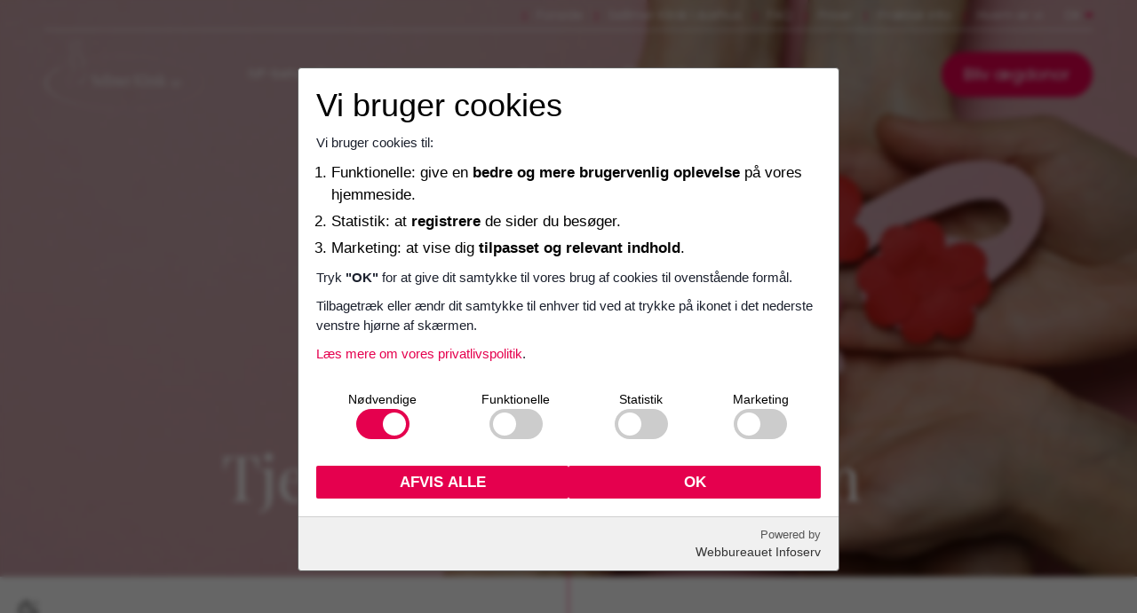

--- FILE ---
content_type: text/html; charset=UTF-8
request_url: https://sellmerklinik.dk/bliv-aegdonor/
body_size: 28379
content:
<!doctype html>
<html lang="da-DK">
<head>
	<meta charset="UTF-8">
<script>
var gform;gform||(document.addEventListener("gform_main_scripts_loaded",function(){gform.scriptsLoaded=!0}),document.addEventListener("gform/theme/scripts_loaded",function(){gform.themeScriptsLoaded=!0}),window.addEventListener("DOMContentLoaded",function(){gform.domLoaded=!0}),gform={domLoaded:!1,scriptsLoaded:!1,themeScriptsLoaded:!1,isFormEditor:()=>"function"==typeof InitializeEditor,callIfLoaded:function(o){return!(!gform.domLoaded||!gform.scriptsLoaded||!gform.themeScriptsLoaded&&!gform.isFormEditor()||(gform.isFormEditor()&&console.warn("The use of gform.initializeOnLoaded() is deprecated in the form editor context and will be removed in Gravity Forms 3.1."),o(),0))},initializeOnLoaded:function(o){gform.callIfLoaded(o)||(document.addEventListener("gform_main_scripts_loaded",()=>{gform.scriptsLoaded=!0,gform.callIfLoaded(o)}),document.addEventListener("gform/theme/scripts_loaded",()=>{gform.themeScriptsLoaded=!0,gform.callIfLoaded(o)}),window.addEventListener("DOMContentLoaded",()=>{gform.domLoaded=!0,gform.callIfLoaded(o)}))},hooks:{action:{},filter:{}},addAction:function(o,r,e,t){gform.addHook("action",o,r,e,t)},addFilter:function(o,r,e,t){gform.addHook("filter",o,r,e,t)},doAction:function(o){gform.doHook("action",o,arguments)},applyFilters:function(o){return gform.doHook("filter",o,arguments)},removeAction:function(o,r){gform.removeHook("action",o,r)},removeFilter:function(o,r,e){gform.removeHook("filter",o,r,e)},addHook:function(o,r,e,t,n){null==gform.hooks[o][r]&&(gform.hooks[o][r]=[]);var d=gform.hooks[o][r];null==n&&(n=r+"_"+d.length),gform.hooks[o][r].push({tag:n,callable:e,priority:t=null==t?10:t})},doHook:function(r,o,e){var t;if(e=Array.prototype.slice.call(e,1),null!=gform.hooks[r][o]&&((o=gform.hooks[r][o]).sort(function(o,r){return o.priority-r.priority}),o.forEach(function(o){"function"!=typeof(t=o.callable)&&(t=window[t]),"action"==r?t.apply(null,e):e[0]=t.apply(null,e)})),"filter"==r)return e[0]},removeHook:function(o,r,t,n){var e;null!=gform.hooks[o][r]&&(e=(e=gform.hooks[o][r]).filter(function(o,r,e){return!!(null!=n&&n!=o.tag||null!=t&&t!=o.priority)}),gform.hooks[o][r]=e)}});
</script>

	<meta name="viewport" content="width=device-width, initial-scale=1, minimum-scale=1, maximum-scale=1, viewport-fit=cover">
	<link rel="profile" href="https://gmpg.org/xfn/11">
	<title>Bliv Ægdonor | Gør En Forskel og Få 7.200 DKK i Kompensation</title>


	<!-- Google Tag Manager -->
<script>(function(w,d,s,l,i){w[l]=w[l]||[];w[l].push({'gtm.start':
new Date().getTime(),event:'gtm.js'});var f=d.getElementsByTagName(s)[0],
j=d.createElement(s),dl=l!='dataLayer'?'&l='+l:'';j.async=true;j.src=
'https://www.googletagmanager.com/gtm.js?id='+i+dl;f.parentNode.insertBefore(j,f);
})(window,document,'script','dataLayer','GTM-5TLX7FLD');</script>
<!-- End Google Tag Manager -->

							<!-- Google tag (gtag.js) -->
						<script async src="https://www.googletagmanager.com/gtag/js?id=G-W2W6QQ2NY7"></script>
						<script>
						window.dataLayer = window.dataLayer || [];
						function gtag(){dataLayer.push(arguments);}
						gtag('js', new Date());

						gtag('config', 'G-W2W6QQ2NY7');
						</script>
			

	<meta name="google-site-verification" content="lL6rGV9xhwc9hh7e5UcQFGoukkry1CjMu2W2Q9xMFJE" /><script src="https://sellmerklinik.dk/wp-admin/admin-ajax.php?action=pll_xdata_check&#038;redirect=https%3A%2F%2Fsellmerklinik.dk%2Fbliv-aegdonor%2F&#038;nonce=448f313164" async></script><meta name='robots' content='index, follow, max-image-preview:large, max-snippet:-1, max-video-preview:-1' />

	<!-- This site is optimized with the Yoast SEO Premium plugin v25.9 (Yoast SEO v26.6) - https://yoast.com/wordpress/plugins/seo/ -->
	<meta name="description" content="Giv den største gave og tjen 7.200 DKK pr. donation. Du kan blive ægdonor i vores klinik i Aarhus eller København." />
	<link rel="canonical" href="https://sellmerklinik.dk/bliv-aegdonor/" />
	<meta property="og:locale" content="da_DK" />
	<meta property="og:type" content="article" />
	<meta property="og:title" content="Bliv ægdonor" />
	<meta property="og:description" content="Giv den største gave og tjen 7.200 DKK pr. donation. Du kan blive ægdonor i vores klinik i Aarhus eller København." />
	<meta property="og:url" content="https://sellmerklinik.dk/bliv-aegdonor/" />
	<meta property="og:site_name" content="Sellmer klinik ApS" />
	<meta property="article:publisher" content="https://www.facebook.com/p/Sellmer-Klinik-100040875378704/" />
	<meta property="article:modified_time" content="2025-09-02T09:37:20+00:00" />
	<meta name="twitter:label1" content="Estimeret læsetid" />
	<meta name="twitter:data1" content="2 minutter" />
	<script type="application/ld+json" class="yoast-schema-graph">{"@context":"https://schema.org","@graph":[{"@type":"WebPage","@id":"https://sellmerklinik.dk/bliv-aegdonor/","url":"https://sellmerklinik.dk/bliv-aegdonor/","name":"Bliv Ægdonor | Gør En Forskel og Få 7.200 DKK i Kompensation","isPartOf":{"@id":"https://sellmerklinik.dk/#website"},"datePublished":"2021-01-28T11:54:39+00:00","dateModified":"2025-09-02T09:37:20+00:00","description":"Giv den største gave og tjen 7.200 DKK pr. donation. Du kan blive ægdonor i vores klinik i Aarhus eller København.","breadcrumb":{"@id":"https://sellmerklinik.dk/bliv-aegdonor/#breadcrumb"},"inLanguage":"da-DK","potentialAction":[{"@type":"ReadAction","target":["https://sellmerklinik.dk/bliv-aegdonor/"]}]},{"@type":"BreadcrumbList","@id":"https://sellmerklinik.dk/bliv-aegdonor/#breadcrumb","itemListElement":[{"@type":"ListItem","position":1,"name":"Home","item":"https://sellmerklinik.dk/"},{"@type":"ListItem","position":2,"name":"Bliv ægdonor"}]},{"@type":"WebSite","@id":"https://sellmerklinik.dk/#website","url":"https://sellmerklinik.dk/","name":"Sellmer klinik ApS","description":"","potentialAction":[{"@type":"SearchAction","target":{"@type":"EntryPoint","urlTemplate":"https://sellmerklinik.dk/?s={search_term_string}"},"query-input":{"@type":"PropertyValueSpecification","valueRequired":true,"valueName":"search_term_string"}}],"inLanguage":"da-DK"}]}</script>
	<!-- / Yoast SEO Premium plugin. -->


<link rel='dns-prefetch' href='//sellmerklinik.dk' />
<link rel='dns-prefetch' href='//use.typekit.net' />
<link rel="alternate" title="oEmbed (JSON)" type="application/json+oembed" href="https://sellmerklinik.dk/wp-json/oembed/1.0/embed?url=https%3A%2F%2Fsellmerklinik.dk%2Fbliv-aegdonor%2F" />
<link rel="alternate" title="oEmbed (XML)" type="text/xml+oembed" href="https://sellmerklinik.dk/wp-json/oembed/1.0/embed?url=https%3A%2F%2Fsellmerklinik.dk%2Fbliv-aegdonor%2F&#038;format=xml" />
<style id='wp-img-auto-sizes-contain-inline-css'>
img:is([sizes=auto i],[sizes^="auto," i]){contain-intrinsic-size:3000px 1500px}
/*# sourceURL=wp-img-auto-sizes-contain-inline-css */
</style>
<style id='wp-emoji-styles-inline-css'>

	img.wp-smiley, img.emoji {
		display: inline !important;
		border: none !important;
		box-shadow: none !important;
		height: 1em !important;
		width: 1em !important;
		margin: 0 0.07em !important;
		vertical-align: -0.1em !important;
		background: none !important;
		padding: 0 !important;
	}
/*# sourceURL=wp-emoji-styles-inline-css */
</style>
<style id='classic-theme-styles-inline-css'>
/*! This file is auto-generated */
.wp-block-button__link{color:#fff;background-color:#32373c;border-radius:9999px;box-shadow:none;text-decoration:none;padding:calc(.667em + 2px) calc(1.333em + 2px);font-size:1.125em}.wp-block-file__button{background:#32373c;color:#fff;text-decoration:none}
/*# sourceURL=/wp-includes/css/classic-themes.min.css */
</style>
<link rel='stylesheet' id='stom-style-include-slick-slider-css' href='https://sellmerklinik.dk/wp-content/themes/number-three/modules/slick/slick.css?ver=1712746029' media='all' />
<link rel='stylesheet' id='stom-style-include-slick-slider-theme-css' href='https://sellmerklinik.dk/wp-content/themes/number-three/modules/slick/slick-theme.css?ver=1712746029' media='all' />
<link rel='stylesheet' id='number-three-load-typekit-css' href='https://use.typekit.net/oej4gkg.css?ver=6.9' media='all' />
<link rel='stylesheet' id='stom-style-_s-css' href='https://sellmerklinik.dk/wp-content/themes/number-three/style.css?ver=1712746029' media='all' />
<link rel='stylesheet' id='stom-style-main-css' href='https://sellmerklinik.dk/wp-content/themes/number-three/css/style.css?ver=1712746029' media='all' />
<style id='stom-style-main-inline-css'>

				:root {
			--stom-content-width: 1140px;
			--stom-sidebar-width: 260px;
		}


				@media only screen and (max-width: 1200px) {
			
.style-header-1 .nav-wrap {
	max-width: 100%;
}
.style-header-4 .nav-wrap {
	margin-left: 0;
}
.style-header-5 .nav-wrap {
	text-align: right;
}

.style-header-2 nav#site-navigation.main-navigation button.menu-toggle {
	padding: 11px;
}
.style-header-3 nav#site-navigation.main-navigation button.menu-toggle {
	padding: 11px 11px 11px 0;
	float: left;
}

.style-header-3 .socials-wrapper.placement-menu {
	margin: 13px 0 0 30px;
}
.socials-wrapper .fa {
    font-size: 20px;
}
.socials-wrapper a {
	padding: 5px;
}
.header-wrapper .socials-wrapper a:not(:last-of-type) {
	margin-right: 10px;
}


.woocommerce-checkout #site-navigation {
	display: none;
}

header .menu-toggle {
	display: block;
}

.woo-search-input {
    position: static;
    float: left;
    width: 100%;
    margin-bottom: 15px;
    padding: 5px;
    border: none;
}
.woo-search-input input[type="search"] {
    box-shadow: 0px 0px 2px #666;
    padding-left: 5px;
}

#site-navigation.main-navigation {
	width:auto;
	top:0;
	margin-top:0;
	float: none;
	z-index:200;
}

header .main-navigation .burger-menu-content-inner ul.menu ul,
.main-navigation ul ul {
	box-shadow: none;
}

#site-navigation.main-navigation .current-menu-item {
	background: #f5f5f5;
	color: #2C3F46;
}

#site-navigation.main-navigation .current-menu-ancestor {
	background: #2C3F46;
}
#site-navigation.main-navigation .current-menu-ancestor > a,
#site-navigation.main-navigation .current-menu-ancestor:after {
	color: #fff;
}

#site-navigation.main-navigation ul li.current-menu-parent.menu-item-has-children > a:after {
	color: #fff;
}

#site-navigation.main-navigation ul li.menu-item-has-children.focus > a:after {
	display:none;
}


#site-navigation .menu-container {
	display: none;
}


#site-navigation ul.menu li {
	position: static;
    display: block;
    width: 100%;
    float: none;
    background: #fff;
    border-bottom: 1px solid #f2f2f2;
    clear: both;
}

#site-navigation ul.menu li.wpml-ls-menu-item {
    display: inline-block;
	width: 25%;
	margin-top: 15px;
	float: none;
	background-color: #f5f5f5;
	border: 1px solid #ddd;
	border-left-width: 0;
	clear: none;
}
#site-navigation ul.menu li.wpml-ls-menu-item.wpml-ls-first-item {
	border-left: 1px solid #ddd;
}
#site-navigation ul.menu li.wpml-ls-menu-item a {
	padding: 18px 0;
}
#site-navigation ul.menu li.wpml-ls-menu-item a img {
	display: block;
    margin: 0 auto;
}

header .main-navigation ul li.mega-menu > ul > li > a .stom-menu-item-arrow {
	display: initial;
}
ul.menu li > a .stom-menu-item-arrow {
	margin: 0;
}
ul.menu li > a .stom-menu-item-arrow .stom-fa-chevron-down {
	display: inline-block;
	transform: rotateZ(-90deg);
}

header .main-navigation ul li.mega-menu > ul > li > a {
	font-size: 1em;
}

.socials-wrapper.placement-menu {
	margin: 0 20px 0 0;
}


#site-navigation .menu-toggle {
    padding: 10px;
    color: #2C3F46;
    font-size: 28px;
	line-height: 0;
    border: none;
    background: none;
    box-shadow: none;
    outline-style: none;
}
#site-navigation .menu-toggle .stom-custom-svg {
	line-height: 0;
}
#site-navigation .menu-toggle .fa {
	font-size: 1.2em;
}

header .number-three-burger-menu-content {
	position: fixed;
	top: 0;
	right: 0;
	bottom: 0;
	left: 0;
	background-color: transparent;
	transition: background .4s;
	z-index: 99999;
}
.admin-bar header .number-three-burger-menu-content {
	padding-top: 32px;
}
header .number-three-burger-menu-content.active {
	background-color: rgba(0, 0, 0, .6);
}

header .burger-menu-content-inner {
	display: flex;
	flex-direction: column;
	width: calc(100vw - 60px);
	max-width: 420px;
	height: 100%;
	padding: 20px 0 0;
	background-color: #fff;
	overflow: hidden;
	transform: translateX(-100%);
	transition: transform .175s;
}
header .number-three-burger-menu-content.active .burger-menu-content-inner {
	transform: translateX(0);
}

header .main-navigation ul.menu,
header .main-navigation.toggled ul.menu {
	position: relative;
	display: block;
	height: 100%;
	background-color: #fff;
	overflow: hidden auto;
}
header .main-navigation .burger-menu-content-inner ul.menu ul {
	position: absolute;
	top: 0;
	right: auto;
	left: 100%;
	display: block;
	width: 100%;
	height: 100%;
	padding: 0;
	background-color: #fff;
	border: none;
	overflow: hidden;
	transition: left .175s;
}

.burger-menu-content-inner ul.menu li.active > ul {
	left: 0;
	overflow: hidden auto;
}

.burger-menu-content-inner ul.menu ul.active-parent,
.burger-menu-content-inner ul.menu li.active > ul.active-parent {
	overflow: hidden;
}

.number-three-burger-menu-content li a,
.number-three-burger-menu-content li.mega-menu ul a,
header .main-navigation ul li.mega-menu ul ul a,
header .main-navigation ul li.mega-menu > ul > li > a {
	display: flex;
	justify-content: space-between;
	width: 100%;
	padding: 12px 20px;
}
header .main-navigation ul li.mega-menu ul ul a {
	font-size: 1em;
}

.number-three-burger-menu-content ul li.burger-menu-item-back > a,
header .main-navigation ul li.mega-menu > ul > li.burger-menu-item-back > a,
header .main-navigation ul li.mega-menu ul ul li.burger-menu-item-back > a {
	justify-content: flex-start;
}
.number-three-burger-menu-content li.burger-menu-item-back > a .stom-menu-item-arrow {
	display: initial;
	margin-right: .5em;
}

.burger-menu-content-inner .stom-tabs {
	flex-grow: 1;
	display: flex;
	flex-direction: column;
}
.burger-menu-content-inner .stom-tabs .tabs-header {
	display: flex;
	margin: 0;
	border-top: 1px solid #f2f2f2;
}
.burger-menu-content-inner .stom-tabs .tabs-header li {
	flex-basis: 0;
    flex-grow: 1;
	margin: 0;
	border: none;
	background-color: transparent;
}
.burger-menu-content-inner .stom-tabs .tabs-header li a {
	display: block;
	padding: 10px;
	text-align: center;
	font-size: 1rem;
	font-weight: normal;
	border: none;
	background-color: transparent;
	text-align: center;
	border-bottom: 2px solid #f2f2f2;
}
.burger-menu-content-inner .stom-tabs .tabs-header li.active a {
	border-bottom-color: #000;
}

.burger-menu-content-inner .stom-tabs .tabs-wrapper {
	flex-grow: 1;
	padding: 0;
	border: none;
}
.burger-menu-content-inner .stom-tabs .tabs-content {
	height: 100%;
}
.burger-menu-content-inner .stom-tabs .tabs-content h2,
.burger-menu-content-inner .stom-tabs .tabs-content .tab-heading {
	display: none;
}

.burger-menu-content-inner .stom_theme_logo {
	text-align: center;
	line-height: 0;
}
.burger-menu-content-inner .stom_theme_logo span {
	display: inline-block;
	max-width: 80%;
	max-height: 75px;
}

.burger-menu-content-inner .burger-menu-close {
	position: absolute;
	top: 0;
	right: 0;
	padding: 10px 10px 20px 20px;
	font-size: 20px;
	line-height: 0;
}

header .main-navigation ul.menu > li:hover:not(.mega-menu) > ul,
header .main-navigation ul.menu > li.focus:not(.mega-menu) > ul {
	right: 0;
	transform: none;
}
		}

		
/*# sourceURL=stom-style-main-inline-css */
</style>
<link rel='stylesheet' id='stom-style-main-child-css' href='https://sellmerklinik.dk/wp-content/themes/number-three-child/style.css?ver=1703690839' media='all' />
<link rel='stylesheet' id='stom-style-responsive-css' href='https://sellmerklinik.dk/wp-content/themes/number-three/css/responsive.css?ver=1712746029' media='all' />
<link rel='stylesheet' id='stom-style-main-child-responsive-css' href='https://sellmerklinik.dk/wp-content/themes/number-three-child/responsive.css?ver=1693312857' media='all' />
<style id='stom-style-main-child-responsive-inline-css'>

    @media only screen and (max-width: 1200px) {
    /****** Styling primært relateret til burger menu ******/
    }

    
/*# sourceURL=stom-style-main-child-responsive-inline-css */
</style>
<script src="https://sellmerklinik.dk/wp-includes/js/jquery/jquery.min.js?ver=3.7.1" id="jquery-core-js"></script>
<script src="https://sellmerklinik.dk/wp-includes/js/jquery/jquery-migrate.min.js?ver=3.4.1" id="jquery-migrate-js"></script>
<link rel="https://api.w.org/" href="https://sellmerklinik.dk/wp-json/" /><link rel="alternate" title="JSON" type="application/json" href="https://sellmerklinik.dk/wp-json/wp/v2/pages/2691" /><link rel='shortlink' href='https://sellmerklinik.dk/?p=2691' />
<!-- HFCM by 99 Robots - Snippet # 1: FB - PageView -->
<!-- Meta Pixel Code -->
<script>
!function(f,b,e,v,n,t,s)
{if(f.fbq)return;n=f.fbq=function(){n.callMethod?
n.callMethod.apply(n,arguments):n.queue.push(arguments)};
if(!f._fbq)f._fbq=n;n.push=n;n.loaded=!0;n.version='2.0';
n.queue=[];t=b.createElement(e);t.async=!0;
t.src=v;s=b.getElementsByTagName(e)[0];
s.parentNode.insertBefore(t,s)}(window, document,'script',
'https://connect.facebook.net/en_US/fbevents.js');
fbq('init', '835813711230665');
fbq('track', 'PageView');
</script>
<noscript><img height="1" width="1" style="display:none"
src="https://www.facebook.com/tr?id=835813711230665&ev=PageView&noscript=1"
/></noscript>
<!-- End Meta Pixel Code -->

 <meta name="facebook-domain-verification" content="ztei8nc9btuntpikjh945cz25qja7w" />
<!-- /end HFCM by 99 Robots -->

				<link rel="preload" as="image" href="https://sellmerklinik.dk/wp-content/uploads/2022/11/logo-hvid.png" imagesrcset="https://sellmerklinik.dk/wp-content/uploads/2022/11/logo-hvid-300x134.png 300w, https://sellmerklinik.dk/wp-content/uploads/2022/11/logo-hvid-768x344.png 768w, https://sellmerklinik.dk/wp-content/uploads/2022/11/logo-hvid-1536x689.png 1536w, https://sellmerklinik.dk/wp-content/uploads/2022/11/logo-hvid-640x287.png 640w, https://sellmerklinik.dk/wp-content/uploads/2022/11/logo-hvid-1024x459.png 1024w, https://sellmerklinik.dk/wp-content/uploads/2022/11/logo-hvid-1140x511.png 1140w, https://sellmerklinik.dk/wp-content/uploads/2022/11/logo-hvid-1366x612.png 1366w, https://sellmerklinik.dk/wp-content/uploads/2022/11/logo-hvid-1600x717.png 1600w, https://sellmerklinik.dk/wp-content/uploads/2022/11/logo-hvid.png 1633w">

				
	<link rel="preload" as="image" href="https://sellmerklinik.dk/wp-content/uploads/2024/06/Aegdonor-Koebenhavn-og-Aarhus.jpg" imagesrcset="https://sellmerklinik.dk/wp-content/uploads/2024/06/Aegdonor-Koebenhavn-og-Aarhus-300x163.jpg 300w, https://sellmerklinik.dk/wp-content/uploads/2024/06/Aegdonor-Koebenhavn-og-Aarhus-1920x1042.jpg 1920w, https://sellmerklinik.dk/wp-content/uploads/2024/06/Aegdonor-Koebenhavn-og-Aarhus-768x417.jpg 768w, https://sellmerklinik.dk/wp-content/uploads/2024/06/Aegdonor-Koebenhavn-og-Aarhus-1536x833.jpg 1536w, https://sellmerklinik.dk/wp-content/uploads/2024/06/Aegdonor-Koebenhavn-og-Aarhus-640x347.jpg 640w, https://sellmerklinik.dk/wp-content/uploads/2024/06/Aegdonor-Koebenhavn-og-Aarhus-1024x556.jpg 1024w, https://sellmerklinik.dk/wp-content/uploads/2024/06/Aegdonor-Koebenhavn-og-Aarhus-1140x618.jpg 1140w, https://sellmerklinik.dk/wp-content/uploads/2024/06/Aegdonor-Koebenhavn-og-Aarhus-1366x741.jpg 1366w, https://sellmerklinik.dk/wp-content/uploads/2024/06/Aegdonor-Koebenhavn-og-Aarhus-1600x868.jpg 1600w, https://sellmerklinik.dk/wp-content/uploads/2024/06/Aegdonor-Koebenhavn-og-Aarhus.jpg 2000w">

	<script>
window.dataLayer = window.dataLayer || [];
window.gtag = window.gtag || function() { dataLayer.push(arguments); };
</script>
<link rel="icon" href="https://sellmerklinik.dk/wp-content/uploads/2023/08/cropped-favicon-32x32.png" sizes="32x32" />
<link rel="icon" href="https://sellmerklinik.dk/wp-content/uploads/2023/08/cropped-favicon-192x192.png" sizes="192x192" />
<link rel="apple-touch-icon" href="https://sellmerklinik.dk/wp-content/uploads/2023/08/cropped-favicon-180x180.png" />
<meta name="msapplication-TileImage" content="https://sellmerklinik.dk/wp-content/uploads/2023/08/cropped-favicon-270x270.png" />
<style>
			html,
			body,
			input,
			select,
			optgroup,
			textarea {
				font-size: 17px;
				font-family: 'poppins', sans-serif;
			}

			h1,
			.page-slider-section h2 {
				font-size: 70px;
			}
			h2,
			.page-slider-section h3 {
				font-size: 40px;
			}
			h3,
			.page-slider-section h4 {
				font-size: 40px;
			}
			h4,
			.page-slider-section h5 {
				font-size: 28px;
			}
			h5,
			.page-slider-section h6 {
				font-size: 25px;
			}
			h6,
			.page-slider-section h6 {
				font-size: 16px;
			}
		
				h1, h2, h3, h4, h5, h6,
				button:not(.single_add_to_cart_button),
				.button:not(.stom-read-more):not(.single_add_to_cart_button),
				.stom-button a,
				.stom-products-section .section-link a,
				body:not(.burger-menu) header .main-navigation ul li.mega-menu > ul > li > a,
				.woocommerce div.product .woocommerce-tabs ul.tabs li a,
				.stom-off-canvas-wrapper .widgettitle,
				.stom-tabs .tabs-wrapper .tab-heading {
					font-family: 'playfair-display', Impact, serif;
					
				}
			</style><style>

:root {
    --primary: #e5004e;
    --primary-dark: color-mix(in srgb, var(--primary) 90%, black);
}


div#cookie-consent-button {
    position: fixed;
    bottom: 10px;
    left: 10px;
    z-index: 9999;          /* makes sure it's above everything else */
    background: rgba(255, 255, 255, 0.80);
    padding:10px;
    border-radius: 40px;
}

div#settings-cookies {
    width:24px;
    height:24px;
}


div#cookie-consent-overlay {
    position: fixed;
    top: 0;
    left: 0;
    width: 100%;
    height: 100%;
    background: rgba(0, 0, 0, 0.60); /* semi-transparent dark overlay */
    backdrop-filter: blur(3px);     /* blur effect */
    z-index: 200000;                  /* behind overlay-content */
  }

div.cookie-content {

    font-family: -apple-system, BlinkMacSystemFont, "Segoe UI", Roboto, Helvetica, Arial, sans-serif, "Apple Color Emoji", "Segoe UI Emoji", "Segoe UI Symbol";

    position: absolute;        /* positions relative to viewport */
    top: 50%;               /* moves div 50% down the viewport */
    left: 50%;              /* moves div 50% across the viewport */
    transform: translate(-50%, -50%); /* perfectly centers div */
    z-index: 200001;          /* makes sure it's above everything else */

    /* Additional styling (optional): */
    background: rgba(255, 255, 255, 1.00);
    color: #000000;
    border-radius: 4px;
    border: 1px solid #606060;

    width:610px;
    max-width: 95%;
}

div.cookie-content h1 {
    font-family: -apple-system, BlinkMacSystemFont, "Segoe UI", Roboto, Helvetica, Arial, sans-serif, "Apple Color Emoji", "Segoe UI Emoji", "Segoe UI Symbol";
    font-size:36px;
    font-weight: normal;
    padding:0;
    margin:0;
}

div.cookie-content p {
    font-family: -apple-system, BlinkMacSystemFont, "Segoe UI", Roboto, Helvetica, Arial, sans-serif, "Apple Color Emoji", "Segoe UI Emoji", "Segoe UI Symbol";
    padding:0;
    margin:10px 0 0 0;
    font-size:0.9em;
}

@media (max-width:980px){
    div.cookie-content h1 {
        font-size: 34px;
    }
    div.cookie-content p {
        font-size:0.8em;
        line-height: normal;
    }
    ol li {
        font-size:0.9em;
        line-height: normal;
    }
}


div.cookie-content ol {
    padding: 0 0 0 1em;
    margin:10px 0 0 0;
}

div.cookie-content ol > li {
    counter-increment: listNumbering;
    list-style:decimal;
    margin:0 0 5px 0;
}



div.cookie-padding {
    padding: 20px;
}
div.cookie-padding-small {
    padding: 10px 20px;
}

div.cookie-buttons {
    display: flex;
    gap: 20px;
}

button.cookie-button {
    font-family: -apple-system, BlinkMacSystemFont, "Segoe UI", Roboto, Helvetica, Arial, sans-serif, "Apple Color Emoji", "Segoe UI Emoji", "Segoe UI Symbol";
    background-color: var(--primary);
    color: #FFFFFF;
    font-weight: bold;
    text-transform: uppercase;
    padding: 10px 30px 10px 30px;
    border: 2px solid var(--primary-dark);
    border-radius: 2px;
    line-height:100%;

    flex-grow:1;
    width:50%;
}

button.cookie-button:hover {
    background-color: var(--primary-dark);
}


div.cookie-selection {
    display: flex;
    flex-wrap: wrap;
    gap: 20px;
    margin:20px 0 20px 0;
}

div.cookie-selection > div {
    flex-grow:1;
    width:50%;
    background: rgba(255, 255, 255, 0.35);
    border-radius: 4px;
    padding:10px;

    display: flex;
    flex-direction: column;
    gap: 10px;
    align-items:center;

    flex-grow: 1;
    flex-shrink: 1;
    width:fit-content;
}

@media (max-width:980px){

    div.cookie-selection {
        display: flex;
        flex-wrap: wrap;
        gap: 10px;
        margin:15px 0 15px 0;
    }

    div.cookie-selection > div {
        padding:0px;
        gap:0px;
    }
}

div.cookie-selection div.label {
    font-size:0.85em;
}

div.cookie-powered {
    border-top:1px solid #D0D0D0;
    background: rgba(155, 155, 155, 0.15);
    border-bottom-left-radius: 4px;
    border-bottom-right-radius: 4px;
    font-size:0.75em;
    color:#555;
    text-align: right;
}
div.cookie-powered a {
    color:#333;
    text-decoration: none;
    font-size:1.1em;
}


@media (max-width:980px){
    div.cookie-powered {
        display:none;
    }
}


/* SLIDER */

.switch {
    display: inline-block;
    height: 34px;
    position: relative;
    width: 60px;
  }

  .switch input {
    display:none;
  }

  .slider {
    background-color: #ccc;
    bottom: 0;
    cursor: pointer;
    left: 0;
    position: absolute;
    right: 0;
    top: 0;
    transition: .4s;
  }

  .slider:before {
    background-color: #fff;
    bottom: 4px;
    content: "";
    height: 26px;
    left: 4px;
    position: absolute;
    transition: .1s;
    width: 26px;
  }

  input:checked + .slider {
    /* background-color: #237CC2; */
    background-color: #e5004e;
  }

  input:checked + .slider:before {
    transform: translateX(26px);
  }

  .slider.round {
    border-radius: 34px;
  }

  .slider.round:before {
    border-radius: 50%;
  }

  @media (max-width:980px){

.switch {
    display: inline-block;
    height: 17px;
    position: relative;
    width: 30px;
  }

      .slider:before {
    background-color: #fff;
    bottom: 2px;
    content: "";
    height: 13px;
    left: 2px;
    position: absolute;
    transition: .1s;
    width: 13px;
  }

  input:checked + .slider:before {
    transform: translateX(13px);
  }

  .slider.round {
    border-radius: 17px;
  }

  }












</style><script>

(function() {
    // Private variables

    const cookieOverlayId = 'cookie-consent-overlay';
    const cookieBoxId = 'cookie-consent-box';
    const cookieButtonId = 'cookie-consent-button';

    let preferences = {};

    // Create and show cookie box
    function createCookieBox() {
        const cookieOverlay = document.createElement('div');
        cookieOverlay.id = cookieOverlayId;
        cookieOverlay.style.display = 'none';
        cookieOverlay.innerHTML = `
            <div class="cookie-overlay"></div>
        `;
        document.body.appendChild(cookieOverlay);

        const cookieBox = document.createElement('div');
        cookieBox.id = cookieBoxId;
        cookieBox.style.display = 'none';
        cookieBox.innerHTML = `
            <div class="cookie-content">
                <div class="cookie-padding">
                    <h1>Vi bruger cookies</h1>
                    <p>Vi bruger cookies til:</p>
                    <ol>
                    <li>Funktionelle: give en <b>bedre og mere brugervenlig oplevelse</b> på vores hjemmeside.</li>
                    <li>Statistik: at <b>registrere</b> de sider du besøger.</li>
                    <li>Marketing: at vise dig <b>tilpasset og relevant indhold</b>.</li>
                    </ol>
                    <p>Tryk <b>"OK"</b> for at give dit samtykke til vores brug af cookies til ovenstående formål.</p>
                    <p>Tilbagetræk eller ændr dit samtykke til enhver tid ved at trykke på ikonet i det nederste venstre hjørne af skærmen.</p>
                    <p><a href="">Læs mere om vores privatlivspolitik</a>.</p>

                    <div class="cookie-selection">

                    <div>
                        <div class="label">Nødvendige</div>
                        <label class="switch" for="checkbox1">
                            <input type="checkbox" id="checkbox1" checked />
                            <div class="slider round"></div>
                        </label>
                    </div>

                    <div>
                        <div class="label">Funktionelle</div>
                        <label class="switch" for="checkbox2">
                            <input type="checkbox" id="checkbox2"  />
                            <div class="slider round"></div>
                        </label>
                    </div>

                    <div>
                        <div class="label">Statistik</div>
                        <label class="switch" for="checkbox3">
                            <input type="checkbox" id="checkbox3"  />
                            <div class="slider round"></div>
                        </label>
                    </div>

                    <div>
                        <div class="label">Marketing</div>
                        <label class="switch" for="checkbox4">
                            <input type="checkbox" id="checkbox4"  />
                            <div class="slider round"></div>
                        </label>
                    </div>

                    </div>

                    <div class="cookie-buttons">
                        <button class="cookie-button" id="decline-cookies">Afvis alle</button>
                        <button class="cookie-button" id="accept-cookies">OK</button>
                    </div>

                </div>
                <div class="cookie-powered">

                    <div class="cookie-padding-small">
                        <div id="line1">Powered by</div>
                        <div id="line2"><a target="_blank" href="https://infoserv.dk">Webbureauet Infoserv</a></div>
                    </div>

                </div>

            </div>
        `;
        document.body.appendChild(cookieBox);


        const cookieButton = document.createElement('div');
        cookieButton.id = cookieButtonId;
        cookieButton.innerHTML = `
            <div class="cookie-settings-button">
                <div id="settings-cookies">
                <svg width="24px" height="24px" stroke-width="1.5" viewBox="0 0 24 24" fill="none" xmlns="http://www.w3.org/2000/svg" color="#000000"><path d="M21.8 13.9999C20.8734 18.5644 16.8379 21.9999 12 21.9999C6.47715 21.9999 2 17.5228 2 11.9999C2 6.81459 5.94668 2.55104 11 2.04932" stroke="#000000" stroke-width="1.5" stroke-linecap="round" stroke-linejoin="round"></path><path d="M6.5 10C6.22386 10 6 9.77614 6 9.5C6 9.22386 6.22386 9 6.5 9C6.77614 9 7 9.22386 7 9.5C7 9.77614 6.77614 10 6.5 10Z" stroke="#000000" stroke-width="1.5" stroke-linecap="round" stroke-linejoin="round"></path><path d="M20.5 4C20.2239 4 20 3.77614 20 3.5C20 3.22386 20.2239 3 20.5 3C20.7761 3 21 3.22386 21 3.5C21 3.77614 20.7761 4 20.5 4Z" stroke="#000000" stroke-width="1.5" stroke-linecap="round" stroke-linejoin="round"></path><path d="M12 19C11.4477 19 11 18.5523 11 18C11 17.4477 11.4477 17 12 17C12.5523 17 13 17.4477 13 18C13 18.5523 12.5523 19 12 19Z" stroke="#000000" stroke-width="1.5" stroke-linecap="round" stroke-linejoin="round"></path><path d="M7 15.01L7.01 14.9989" stroke="#000000" stroke-width="1.5" stroke-linecap="round" stroke-linejoin="round"></path><path d="M17 15.01L17.01 14.9989" stroke="#000000" stroke-width="1.5" stroke-linecap="round" stroke-linejoin="round"></path><path d="M11 12.01L11.01 11.9989" stroke="#000000" stroke-width="1.5" stroke-linecap="round" stroke-linejoin="round"></path><path d="M21 9.01L21.01 8.99889" stroke="#000000" stroke-width="1.5" stroke-linecap="round" stroke-linejoin="round"></path><path d="M17 6.01L17.01 5.99889" stroke="#000000" stroke-width="1.5" stroke-linecap="round" stroke-linejoin="round"></path><path d="M11 2C10.5 3.5 11.4999 5 13.0855 5C11 8.5 13 12 18 11.5C18 14 20.5 14.5 21.6998 14.0136" stroke="#000000" stroke-width="1.5" stroke-linecap="round" stroke-linejoin="round"></path></svg>
                </div>
            </div>
        `;
        document.body.appendChild(cookieButton);



        // Add event listeners
        document.getElementById('accept-cookies').addEventListener('click', acceptCookies);
        document.getElementById('decline-cookies').addEventListener('click', declineCookies);
        document.getElementById('settings-cookies').addEventListener('click', showCookieBox);

        document.getElementById('checkbox1').addEventListener('click', changeNecesary);
        document.getElementById('checkbox2').addEventListener('click', changeFunctional);
        document.getElementById('checkbox3').addEventListener('click', changeStatistics);
        document.getElementById('checkbox4').addEventListener('click', changeMarketing);

    }

    /* Callbacks */

    function changeNecesary(e) {
        console.log(e.target.checked);
        e.target.checked=true;
    }

    function changeFunctional(e) {
        preferences["functional"]=e.target.checked;
        updateSaveText();
    }

    function changeStatistics(e) {
        preferences["statistics"]=e.target.checked;
        updateSaveText();
    }

    function changeMarketing(e) {
        preferences["marketing"]=e.target.checked;
        if (preferences["marketing"]) {
            activate_marketing_scripts();
            enable_marketing_iframes();
        }
        updateSaveText();
    }

    function acceptCookies() {
        // OK
        preferences["functional"]=true;
        preferences["statistics"]=true;
        preferences["marketing"]=true;
        cookie_value = JSON.stringify(preferences)
        setCookie('cookie-consent', cookie_value, 365);
        updateCheckboxes();
        hideCookieBox();
        updateSignal();
        server_save_consent(cookie_value);
    }

    function declineCookies() {
        // Save choosen
        cookie_value = JSON.stringify(preferences)
        setCookie('cookie-consent', cookie_value, 365);
        hideCookieBox();
        updateSignal();
        server_save_consent(cookie_value);
    }

    /* */

    function updateSaveText() {
        console.log("a",preferences);
        if (preferences["functional"] || preferences["statistics"] || preferences["marketing"]) {
            document.getElementById('decline-cookies').innerText="Gem valg";
        } else {
            document.getElementById('decline-cookies').innerText="Afvis alle";
        }

    }

    function updateSignal() {
        gtag('consent', 'update', {
            ad_storage: preferences["marketing"] ? 'granted' : 'denied',
            analytics_storage: preferences["statistics"] ? 'granted' : 'denied',
            ad_user_data: preferences["marketing"] ? 'granted' : 'denied',
            ad_personalization: preferences["marketing"] ? 'granted' : 'denied',
            functionality_storage: preferences["functional"] ? 'granted' : 'denied',
            security_storage: 'granted'
        });
    }


    function setDisplay(id, display) {
        const e = document.getElementById(id);
        if (e) {
            e.style.display = display;
        }
    }

    function hideCookieBox() {
        setDisplay(cookieBoxId,'none');
        setDisplay(cookieOverlayId,'none');
    }

    function showCookieBox() {
        // set checkboxes after preferences
        setDisplay(cookieBoxId,'block');
        setDisplay(cookieOverlayId,'block');
    }

    function setCookie(name, value, days) {
        const date = new Date();
        date.setTime(date.getTime() + (days * 24 * 60 * 60 * 1000));
        const expires = "expires=" + date.toUTCString();
        document.cookie = name + "=" + value + ";" + expires + ";path=/";
    }

    function getCookie(name) {
        const cookieName = name + "=";
        const decodedCookie = decodeURIComponent(document.cookie);
        const cookieArray = decodedCookie.split(';');

        for (let i = 0; i < cookieArray.length; i++) {
            let cookie = cookieArray[i];
            while (cookie.charAt(0) === ' ') {
                cookie = cookie.substring(1);
            }
            if (cookie.indexOf(cookieName) === 0) {
                return cookie.substring(cookieName.length, cookie.length);
            }
        }
        return "";
    }

    function activate_marketing_scripts() {
        console.log("activate_marketing_scripts");
        /* activate all scripts inserted with:
           <script type="text/plain" data-cookieconsent="marketing"> */
        document.querySelectorAll('script[type="text/plain"][data-cookieconsent="marketing"]')
            .forEach(old => {
                const s = document.createElement('script');
                s.innerHTML = old.innerHTML;
                document.body.appendChild(s);
            });
    }

    function enable_marketing_iframes() {
        console.log("enable_marketing_iframes");
        /* activate all iframes inserted with:
<iframe data-cookieconsent="marketing" ... data-src="https://www.youtube-nocookie.com/embed/VIDEO_ID"></iframe> */
           document.querySelectorAll('iframe[data-cookieconsent="marketing"]').forEach(iframe => {
            iframe.src = iframe.getAttribute('data-src');
        });
    }

    function server_save_consent(cv) {
        var xhr = new XMLHttpRequest();
        xhr.open('POST', "/wp-admin/admin-ajax.php", true);
        xhr.setRequestHeader('Content-Type', 'application/x-www-form-urlencoded');
        xhr.onload = function() {
            if (this.status >= 200 && this.status < 400) {
                var response = this.response;
                console.log(response);
            } else {
                console.error('Server error');
            }
        };
        xhr.onerror = function() {
            console.error('Connection error');
        };
        xhr.send(encodeURI('action=set_consent&consent_value='+cv));
    }




    function updateCheckboxes() {
        document.getElementById('checkbox1').checked=true;
        document.getElementById('checkbox2').checked=preferences["functional"];
        document.getElementById('checkbox3').checked=preferences["statistics"];
        document.getElementById('checkbox4').checked=preferences["marketing"];
    }

    // Initialize
    function init() {
        preferences={"functional":false,"statistics":false,"marketing":false};
        createCookieBox();
        const consentValue = getCookie('cookie-consent');
        if (!consentValue) {
            // nothing saved
            showCookieBox();
        } else {
            console.log("found cookie " + consentValue);
            preferences = JSON.parse(consentValue);
            console.log(preferences);
            hideCookieBox()
            if (preferences["marketing"]) {
                activate_marketing_scripts();
                enable_marketing_iframes();
            }
            updateCheckboxes();
            updateSaveText();
            updateSignal();
        }
    }

    function onReady(fn) {
        if (document.readyState === "loading") {
            document.addEventListener("DOMContentLoaded", fn);
        } else {
            fn();
        }
    }


    // Run on page load
    onReady(init);


    // Expose only what you want to be public
    window.CookieConsent = {
        accept: acceptCookies,
        decline: declineCookies
    };
})();</script>		<style id="wp-custom-css">
			@media only screen and (max-width: 1200px){
.section-wrap.stom-grid-section .section.columns-4 .grid-element {
	width: calc((100% - (20px * 2)) / 1);
}
}
@media only screen and (max-width: 1600px) {
    .stom-grid-section .section.columns-2 .grid-element {
	width: calc((100% - (25px * 1)) / 1);
    }
}

div.section.anette .dflex div.rel {
    background-repeat: no-repeat;
}

div.section.icons {
	margin:50px auto 50px auto;
}

div.section.icons .dflex {
	display:flex;
	justify-content:center;
	gap:60px;
}

div.section.icons a {
	text-decoration:none;
	flex-basis:200px;
}

div.section.icons h3 {
	text-align:center;	
	margin:30px 0 60px 0;
}

div.section.icons h5 {
	color:#E5004E;
}
div.section.icons p {
	font-size:14px;
}


div.section.anette {
	max-width:none;
	margin:100px auto 100px auto;
	background-color: #f4f0ec;
}

div.section.anette p {
	color:#fff;
}

div.section.anette form {
	padding-bottom:50px;
}

div.section.anette .dflex {
	display:flex;
	justify-content:center;
	gap:60px;
	align-items:end;
}

div.section.anette .dflex div {
	flex-basis:50%;
}

div.section.anette .dflex div.rel {
	position:relative;
	display:flex;
	justify-content:center;
	align-items:end;
}

div.section.anette .dflex div.rel img {
	max-width:80%;
}

.mb0 {
	margin-bottom:0 !important;
}
.pb0 {
	padding-bottom:0 !important;
}

.footer-contact-text-overlay {
	xposition: absolute;
  xbottom: 45px;
  xz-index: 2;
  color: var(--secondary-text-color);
  left: 50px;
	margin:0 0 50px 50px;
}

@media screen and (max-width: 600px) {
.hidemobile {
	display:none !important;
}
}
		</style>
		
	<!-- Google Tag Manager -->
<script>(function(w,d,s,l,i){w[l]=w[l]||[];w[l].push({'gtm.start':
new Date().getTime(),event:'gtm.js'});var f=d.getElementsByTagName(s)[0],
j=d.createElement(s),dl=l!='dataLayer'?'&l='+l:'';j.async=true;j.src=
'https://www.googletagmanager.com/gtm.js?id='+i+dl;f.parentNode.insertBefore(j,f);
})(window,document,'script','dataLayer','GTM-MFFH4JRX');</script>
<!-- End Google Tag Manager -->

<!-- TrustBox script --> <script type="text/javascript" src="//widget.trustpilot.com/bootstrap/v5/tp.widget.bootstrap.min.js" async></script> <!-- End TrustBox script -->

<style id='global-styles-inline-css'>
:root{--wp--preset--aspect-ratio--square: 1;--wp--preset--aspect-ratio--4-3: 4/3;--wp--preset--aspect-ratio--3-4: 3/4;--wp--preset--aspect-ratio--3-2: 3/2;--wp--preset--aspect-ratio--2-3: 2/3;--wp--preset--aspect-ratio--16-9: 16/9;--wp--preset--aspect-ratio--9-16: 9/16;--wp--preset--color--black: #000000;--wp--preset--color--cyan-bluish-gray: #abb8c3;--wp--preset--color--white: #ffffff;--wp--preset--color--pale-pink: #f78da7;--wp--preset--color--vivid-red: #cf2e2e;--wp--preset--color--luminous-vivid-orange: #ff6900;--wp--preset--color--luminous-vivid-amber: #fcb900;--wp--preset--color--light-green-cyan: #7bdcb5;--wp--preset--color--vivid-green-cyan: #00d084;--wp--preset--color--pale-cyan-blue: #8ed1fc;--wp--preset--color--vivid-cyan-blue: #0693e3;--wp--preset--color--vivid-purple: #9b51e0;--wp--preset--gradient--vivid-cyan-blue-to-vivid-purple: linear-gradient(135deg,rgb(6,147,227) 0%,rgb(155,81,224) 100%);--wp--preset--gradient--light-green-cyan-to-vivid-green-cyan: linear-gradient(135deg,rgb(122,220,180) 0%,rgb(0,208,130) 100%);--wp--preset--gradient--luminous-vivid-amber-to-luminous-vivid-orange: linear-gradient(135deg,rgb(252,185,0) 0%,rgb(255,105,0) 100%);--wp--preset--gradient--luminous-vivid-orange-to-vivid-red: linear-gradient(135deg,rgb(255,105,0) 0%,rgb(207,46,46) 100%);--wp--preset--gradient--very-light-gray-to-cyan-bluish-gray: linear-gradient(135deg,rgb(238,238,238) 0%,rgb(169,184,195) 100%);--wp--preset--gradient--cool-to-warm-spectrum: linear-gradient(135deg,rgb(74,234,220) 0%,rgb(151,120,209) 20%,rgb(207,42,186) 40%,rgb(238,44,130) 60%,rgb(251,105,98) 80%,rgb(254,248,76) 100%);--wp--preset--gradient--blush-light-purple: linear-gradient(135deg,rgb(255,206,236) 0%,rgb(152,150,240) 100%);--wp--preset--gradient--blush-bordeaux: linear-gradient(135deg,rgb(254,205,165) 0%,rgb(254,45,45) 50%,rgb(107,0,62) 100%);--wp--preset--gradient--luminous-dusk: linear-gradient(135deg,rgb(255,203,112) 0%,rgb(199,81,192) 50%,rgb(65,88,208) 100%);--wp--preset--gradient--pale-ocean: linear-gradient(135deg,rgb(255,245,203) 0%,rgb(182,227,212) 50%,rgb(51,167,181) 100%);--wp--preset--gradient--electric-grass: linear-gradient(135deg,rgb(202,248,128) 0%,rgb(113,206,126) 100%);--wp--preset--gradient--midnight: linear-gradient(135deg,rgb(2,3,129) 0%,rgb(40,116,252) 100%);--wp--preset--font-size--small: 13px;--wp--preset--font-size--medium: 20px;--wp--preset--font-size--large: 36px;--wp--preset--font-size--x-large: 42px;--wp--preset--spacing--20: 0.44rem;--wp--preset--spacing--30: 0.67rem;--wp--preset--spacing--40: 1rem;--wp--preset--spacing--50: 1.5rem;--wp--preset--spacing--60: 2.25rem;--wp--preset--spacing--70: 3.38rem;--wp--preset--spacing--80: 5.06rem;--wp--preset--shadow--natural: 6px 6px 9px rgba(0, 0, 0, 0.2);--wp--preset--shadow--deep: 12px 12px 50px rgba(0, 0, 0, 0.4);--wp--preset--shadow--sharp: 6px 6px 0px rgba(0, 0, 0, 0.2);--wp--preset--shadow--outlined: 6px 6px 0px -3px rgb(255, 255, 255), 6px 6px rgb(0, 0, 0);--wp--preset--shadow--crisp: 6px 6px 0px rgb(0, 0, 0);}:where(.is-layout-flex){gap: 0.5em;}:where(.is-layout-grid){gap: 0.5em;}body .is-layout-flex{display: flex;}.is-layout-flex{flex-wrap: wrap;align-items: center;}.is-layout-flex > :is(*, div){margin: 0;}body .is-layout-grid{display: grid;}.is-layout-grid > :is(*, div){margin: 0;}:where(.wp-block-columns.is-layout-flex){gap: 2em;}:where(.wp-block-columns.is-layout-grid){gap: 2em;}:where(.wp-block-post-template.is-layout-flex){gap: 1.25em;}:where(.wp-block-post-template.is-layout-grid){gap: 1.25em;}.has-black-color{color: var(--wp--preset--color--black) !important;}.has-cyan-bluish-gray-color{color: var(--wp--preset--color--cyan-bluish-gray) !important;}.has-white-color{color: var(--wp--preset--color--white) !important;}.has-pale-pink-color{color: var(--wp--preset--color--pale-pink) !important;}.has-vivid-red-color{color: var(--wp--preset--color--vivid-red) !important;}.has-luminous-vivid-orange-color{color: var(--wp--preset--color--luminous-vivid-orange) !important;}.has-luminous-vivid-amber-color{color: var(--wp--preset--color--luminous-vivid-amber) !important;}.has-light-green-cyan-color{color: var(--wp--preset--color--light-green-cyan) !important;}.has-vivid-green-cyan-color{color: var(--wp--preset--color--vivid-green-cyan) !important;}.has-pale-cyan-blue-color{color: var(--wp--preset--color--pale-cyan-blue) !important;}.has-vivid-cyan-blue-color{color: var(--wp--preset--color--vivid-cyan-blue) !important;}.has-vivid-purple-color{color: var(--wp--preset--color--vivid-purple) !important;}.has-black-background-color{background-color: var(--wp--preset--color--black) !important;}.has-cyan-bluish-gray-background-color{background-color: var(--wp--preset--color--cyan-bluish-gray) !important;}.has-white-background-color{background-color: var(--wp--preset--color--white) !important;}.has-pale-pink-background-color{background-color: var(--wp--preset--color--pale-pink) !important;}.has-vivid-red-background-color{background-color: var(--wp--preset--color--vivid-red) !important;}.has-luminous-vivid-orange-background-color{background-color: var(--wp--preset--color--luminous-vivid-orange) !important;}.has-luminous-vivid-amber-background-color{background-color: var(--wp--preset--color--luminous-vivid-amber) !important;}.has-light-green-cyan-background-color{background-color: var(--wp--preset--color--light-green-cyan) !important;}.has-vivid-green-cyan-background-color{background-color: var(--wp--preset--color--vivid-green-cyan) !important;}.has-pale-cyan-blue-background-color{background-color: var(--wp--preset--color--pale-cyan-blue) !important;}.has-vivid-cyan-blue-background-color{background-color: var(--wp--preset--color--vivid-cyan-blue) !important;}.has-vivid-purple-background-color{background-color: var(--wp--preset--color--vivid-purple) !important;}.has-black-border-color{border-color: var(--wp--preset--color--black) !important;}.has-cyan-bluish-gray-border-color{border-color: var(--wp--preset--color--cyan-bluish-gray) !important;}.has-white-border-color{border-color: var(--wp--preset--color--white) !important;}.has-pale-pink-border-color{border-color: var(--wp--preset--color--pale-pink) !important;}.has-vivid-red-border-color{border-color: var(--wp--preset--color--vivid-red) !important;}.has-luminous-vivid-orange-border-color{border-color: var(--wp--preset--color--luminous-vivid-orange) !important;}.has-luminous-vivid-amber-border-color{border-color: var(--wp--preset--color--luminous-vivid-amber) !important;}.has-light-green-cyan-border-color{border-color: var(--wp--preset--color--light-green-cyan) !important;}.has-vivid-green-cyan-border-color{border-color: var(--wp--preset--color--vivid-green-cyan) !important;}.has-pale-cyan-blue-border-color{border-color: var(--wp--preset--color--pale-cyan-blue) !important;}.has-vivid-cyan-blue-border-color{border-color: var(--wp--preset--color--vivid-cyan-blue) !important;}.has-vivid-purple-border-color{border-color: var(--wp--preset--color--vivid-purple) !important;}.has-vivid-cyan-blue-to-vivid-purple-gradient-background{background: var(--wp--preset--gradient--vivid-cyan-blue-to-vivid-purple) !important;}.has-light-green-cyan-to-vivid-green-cyan-gradient-background{background: var(--wp--preset--gradient--light-green-cyan-to-vivid-green-cyan) !important;}.has-luminous-vivid-amber-to-luminous-vivid-orange-gradient-background{background: var(--wp--preset--gradient--luminous-vivid-amber-to-luminous-vivid-orange) !important;}.has-luminous-vivid-orange-to-vivid-red-gradient-background{background: var(--wp--preset--gradient--luminous-vivid-orange-to-vivid-red) !important;}.has-very-light-gray-to-cyan-bluish-gray-gradient-background{background: var(--wp--preset--gradient--very-light-gray-to-cyan-bluish-gray) !important;}.has-cool-to-warm-spectrum-gradient-background{background: var(--wp--preset--gradient--cool-to-warm-spectrum) !important;}.has-blush-light-purple-gradient-background{background: var(--wp--preset--gradient--blush-light-purple) !important;}.has-blush-bordeaux-gradient-background{background: var(--wp--preset--gradient--blush-bordeaux) !important;}.has-luminous-dusk-gradient-background{background: var(--wp--preset--gradient--luminous-dusk) !important;}.has-pale-ocean-gradient-background{background: var(--wp--preset--gradient--pale-ocean) !important;}.has-electric-grass-gradient-background{background: var(--wp--preset--gradient--electric-grass) !important;}.has-midnight-gradient-background{background: var(--wp--preset--gradient--midnight) !important;}.has-small-font-size{font-size: var(--wp--preset--font-size--small) !important;}.has-medium-font-size{font-size: var(--wp--preset--font-size--medium) !important;}.has-large-font-size{font-size: var(--wp--preset--font-size--large) !important;}.has-x-large-font-size{font-size: var(--wp--preset--font-size--x-large) !important;}
/*# sourceURL=global-styles-inline-css */
</style>
<link rel='stylesheet' id='gform_basic-css' href='https://sellmerklinik.dk/wp-content/plugins/gravityforms/assets/css/dist/basic.min.css?ver=2.9.24' media='all' />
<link rel='stylesheet' id='gform_theme_components-css' href='https://sellmerklinik.dk/wp-content/plugins/gravityforms/assets/css/dist/theme-components.min.css?ver=2.9.24' media='all' />
<link rel='stylesheet' id='gform_theme-css' href='https://sellmerklinik.dk/wp-content/plugins/gravityforms/assets/css/dist/theme.min.css?ver=2.9.24' media='all' />
</head>

<body class="wp-singular page-template-default page page-id-2691 page-parent wp-theme-number-three wp-child-theme-number-three-child lang_da no-sidebar">

	<!-- Google Tag Manager (noscript) -->
<noscript><iframe src="https://www.googletagmanager.com/ns.html?id=GTM-5TLX7FLD"
height="0" width="0" style="display:none;visibility:hidden"></iframe></noscript>
<!-- End Google Tag Manager (noscript) -->

<!-- Google Tag Manager (noscript) -->
<noscript><iframe src="https://www.googletagmanager.com/ns.html?id=GTM-MFFH4JRX"
height="0" width="0" style="display:none;visibility:hidden"></iframe></noscript>
<!-- End Google Tag Manager (noscript) -->

	

			<div id="page" class="site header-sticky">

		<a class="skip-link screen-reader-text" href="#main">Hop til indholdet</a>


					<span class="header-placeholder"></span>
		

		
		<header id="masthead" class="site-header style-header-1">
						
		<section class="section-wrap clear top-bar">
        	
			<div class="section"><div  class='top-bar-right'>
<ul id="menu-top-menu" class="menu stom-inline-menu"><li id="menu-item-7950" class="menu-item menu-item-type-post_type menu-item-object-page menu-item-home menu-item-7950"><a href="https://sellmerklinik.dk/" data-title="Forside">Forside</a></li>
<li id="menu-item-15645" class="menu-item menu-item-type-post_type menu-item-object-page menu-item-15645"><a href="https://sellmerklinik.dk/sellmer-klinik-i-aarhus/" data-title="Sellmer Klinik i Aarhus">Sellmer Klinik i Aarhus</a></li>
<li id="menu-item-7951" class="menu-item menu-item-type-post_type menu-item-object-page menu-item-7951"><a href="https://sellmerklinik.dk/faq-3/" data-title="FAQ">FAQ</a></li>
<li id="menu-item-560" class="menu-item menu-item-type-post_type menu-item-object-page menu-item-has-children menu-item-560"><a href="https://sellmerklinik.dk/priser/" data-title="Priser">Priser<span class="stom-menu-item-arrow"><span width="1em" height="1em" class="stom-custom-svg fa-svg stom-fa-chevron-down"><svg width="1em" height="1em" xmlns="http://www.w3.org/2000/svg" viewBox="0 0 448 512"><!-- Font Awesome Free 5.15.2 by @fontawesome - https://fontawesome.com License - https://fontawesome.com/license/free (Icons: CC BY 4.0, Fonts: SIL OFL 1.1, Code: MIT License) --><path d="M207.029 381.476L12.686 187.132c-9.373-9.373-9.373-24.569 0-33.941l22.667-22.667c9.357-9.357 24.522-9.375 33.901-.04L224 284.505l154.745-154.021c9.379-9.335 24.544-9.317 33.901.04l22.667 22.667c9.373 9.373 9.373 24.569 0 33.941L240.971 381.476c-9.373 9.372-24.569 9.372-33.942 0z"/></svg></span></span></a>
<ul class="sub-menu">
	<li id="menu-item-15099" class="menu-item menu-item-type-post_type menu-item-object-page menu-item-15099"><a href="https://sellmerklinik.dk/priser/priser-donorsaed/" data-title="Priser – Donorsæd">Priser – Donorsæd</a></li>
	<li id="menu-item-2529" class="menu-item menu-item-type-post_type menu-item-object-page menu-item-2529"><a href="https://sellmerklinik.dk/priser/priser-insemination/" data-title="Priser – Insemination">Priser – Insemination</a></li>
	<li id="menu-item-2532" class="menu-item menu-item-type-post_type menu-item-object-page menu-item-2532"><a href="https://sellmerklinik.dk/priser/priser-ivf-behandling/" data-title="Priser – IVF-behandling">Priser – IVF-behandling</a></li>
	<li id="menu-item-10041" class="menu-item menu-item-type-post_type menu-item-object-page menu-item-10041"><a href="https://sellmerklinik.dk/priser/priser-aegdonation/" data-title="Priser – Ægdonation">Priser – Ægdonation</a></li>
	<li id="menu-item-2536" class="menu-item menu-item-type-post_type menu-item-object-page menu-item-2536"><a href="https://sellmerklinik.dk/priser/priser-ekstra-ydelser/" data-title="Priser – Ekstra ydelser">Priser – Ekstra ydelser</a></li>
</ul>
</li>
<li id="menu-item-553" class="menu-item menu-item-type-post_type menu-item-object-page menu-item-has-children menu-item-553"><a href="https://sellmerklinik.dk/praktisk-info/" data-title="Praktisk info">Praktisk info<span class="stom-menu-item-arrow"><span width="1em" height="1em" class="stom-custom-svg fa-svg stom-fa-chevron-down"><svg width="1em" height="1em" xmlns="http://www.w3.org/2000/svg" viewBox="0 0 448 512"><!-- Font Awesome Free 5.15.2 by @fontawesome - https://fontawesome.com License - https://fontawesome.com/license/free (Icons: CC BY 4.0, Fonts: SIL OFL 1.1, Code: MIT License) --><path d="M207.029 381.476L12.686 187.132c-9.373-9.373-9.373-24.569 0-33.941l22.667-22.667c9.357-9.357 24.522-9.375 33.901-.04L224 284.505l154.745-154.021c9.379-9.335 24.544-9.317 33.901.04l22.667 22.667c9.373 9.373 9.373 24.569 0 33.941L240.971 381.476c-9.373 9.372-24.569 9.372-33.942 0z"/></svg></span></span></a>
<ul class="sub-menu">
	<li id="menu-item-556" class="menu-item menu-item-type-post_type menu-item-object-page menu-item-556"><a href="https://sellmerklinik.dk/praktisk-info/resultater/" data-title="Resultater">Resultater</a></li>
	<li id="menu-item-557" class="menu-item menu-item-type-post_type menu-item-object-page menu-item-557"><a href="https://sellmerklinik.dk/praktisk-info/overnatning/" data-title="Overnatning">Overnatning</a></li>
	<li id="menu-item-558" class="menu-item menu-item-type-post_type menu-item-object-page menu-item-558"><a href="https://sellmerklinik.dk/praktisk-info/aabningstider/" data-title="Åbningstider">Åbningstider</a></li>
	<li id="menu-item-559" class="menu-item menu-item-type-post_type menu-item-object-page menu-item-559"><a href="https://sellmerklinik.dk/praktisk-info/her-finder-du-os/" data-title="Her finder du os">Her finder du os</a></li>
	<li id="menu-item-6368" class="menu-item menu-item-type-post_type menu-item-object-page menu-item-6368"><a href="https://sellmerklinik.dk/praktisk-info/behandling-for-dig-som-bor-langt-fra-sellmer-klinik/" data-title="Hvis du bor langt væk">Hvis du bor langt væk</a></li>
	<li id="menu-item-754" class="menu-item menu-item-type-post_type menu-item-object-page menu-item-754"><a href="https://sellmerklinik.dk/praktisk-info/privatlivspolitik/" data-title="Privatlivspolitik">Privatlivspolitik</a></li>
</ul>
</li>
<li id="menu-item-561" class="menu-item menu-item-type-post_type menu-item-object-page menu-item-has-children menu-item-561"><a href="https://sellmerklinik.dk/hvem-er-vi/" data-title="Hvem er vi">Hvem er vi<span class="stom-menu-item-arrow"><span width="1em" height="1em" class="stom-custom-svg fa-svg stom-fa-chevron-down"><svg width="1em" height="1em" xmlns="http://www.w3.org/2000/svg" viewBox="0 0 448 512"><!-- Font Awesome Free 5.15.2 by @fontawesome - https://fontawesome.com License - https://fontawesome.com/license/free (Icons: CC BY 4.0, Fonts: SIL OFL 1.1, Code: MIT License) --><path d="M207.029 381.476L12.686 187.132c-9.373-9.373-9.373-24.569 0-33.941l22.667-22.667c9.357-9.357 24.522-9.375 33.901-.04L224 284.505l154.745-154.021c9.379-9.335 24.544-9.317 33.901.04l22.667 22.667c9.373 9.373 9.373 24.569 0 33.941L240.971 381.476c-9.373 9.372-24.569 9.372-33.942 0z"/></svg></span></span></a>
<ul class="sub-menu">
	<li id="menu-item-562" class="menu-item menu-item-type-post_type menu-item-object-page menu-item-562"><a href="https://sellmerklinik.dk/hvem-er-vi/hvorfor-vaelge-os/" data-title="Hvorfor vælge os">Hvorfor vælge os</a></li>
	<li id="menu-item-563" class="menu-item menu-item-type-post_type menu-item-object-page menu-item-563"><a href="https://sellmerklinik.dk/hvem-er-vi/personale/" data-title="Mød vores personale">Mød vores personale</a></li>
	<li id="menu-item-564" class="menu-item menu-item-type-post_type menu-item-object-page menu-item-564"><a href="https://sellmerklinik.dk/job/" data-title="Job">Job</a></li>
</ul>
</li>
<li id="menu-item-12549" class="menu-item menu-item-type-custom menu-item-object-custom menu-item-has-children menu-item-12549"><a href="#" data-title="DK">DK<span class="stom-menu-item-arrow"><span width="1em" height="1em" class="stom-custom-svg fa-svg stom-fa-chevron-down"><svg width="1em" height="1em" xmlns="http://www.w3.org/2000/svg" viewBox="0 0 448 512"><!-- Font Awesome Free 5.15.2 by @fontawesome - https://fontawesome.com License - https://fontawesome.com/license/free (Icons: CC BY 4.0, Fonts: SIL OFL 1.1, Code: MIT License) --><path d="M207.029 381.476L12.686 187.132c-9.373-9.373-9.373-24.569 0-33.941l22.667-22.667c9.357-9.357 24.522-9.375 33.901-.04L224 284.505l154.745-154.021c9.379-9.335 24.544-9.317 33.901.04l22.667 22.667c9.373 9.373 9.373 24.569 0 33.941L240.971 381.476c-9.373 9.372-24.569 9.372-33.942 0z"/></svg></span></span></a>
<ul class="sub-menu">
	<li id="menu-item-12550" class="menu-item menu-item-type-custom menu-item-object-custom menu-item-12550"><a href="https://sellmerclinic.com" data-title="EN">EN</a></li>
	<li id="menu-item-12551" class="menu-item menu-item-type-custom menu-item-object-custom menu-item-12551"><a href="https://sellmerklinik.de?t=1" data-title="DE">DE</a></li>
	<li id="menu-item-12552" class="menu-item menu-item-type-custom menu-item-object-custom menu-item-12552"><a href="https://sellmerklinik.se" data-title="SV">SV</a></li>
	<li id="menu-item-12553" class="menu-item menu-item-type-custom menu-item-object-custom menu-item-12553"><a href="https://no.sellmerklinik.dk" data-title="NO">NO</a></li>
	<li id="menu-item-12554" class="menu-item menu-item-type-custom menu-item-object-custom menu-item-12554"><a href="https://sellmerclinique.fr" data-title="FR">FR</a></li>
</ul>
</li>
</ul>
</div>
</div>
        </section>

					
			<div class="header-wrapper">
				
				
				<div class="site-branding">
					
		<div id="logo">
			<a href="https://sellmerklinik.dk/" rel="home">
				<img width="1633" height="732" src="https://sellmerklinik.dk/wp-content/uploads/2022/11/logo-hvid.png" class="skip-lazy" alt="" decoding="async" fetchpriority="high" srcset="https://sellmerklinik.dk/wp-content/uploads/2022/11/logo-hvid.png 1633w, https://sellmerklinik.dk/wp-content/uploads/2022/11/logo-hvid-300x134.png 300w, https://sellmerklinik.dk/wp-content/uploads/2022/11/logo-hvid-768x344.png 768w, https://sellmerklinik.dk/wp-content/uploads/2022/11/logo-hvid-1536x689.png 1536w, https://sellmerklinik.dk/wp-content/uploads/2022/11/logo-hvid-640x287.png 640w, https://sellmerklinik.dk/wp-content/uploads/2022/11/logo-hvid-1024x459.png 1024w, https://sellmerklinik.dk/wp-content/uploads/2022/11/logo-hvid-1140x511.png 1140w, https://sellmerklinik.dk/wp-content/uploads/2022/11/logo-hvid-1366x612.png 1366w, https://sellmerklinik.dk/wp-content/uploads/2022/11/logo-hvid-1600x717.png 1600w" sizes="(min-width: 1140px) 1140px, 100vw" />			</a>
		</div>

						</div><!-- .site-branding -->

				
									<div class="nav-wrap">
						<nav id="site-navigation" class="main-navigation">
							
		<div class="menu-container hover-active hover-style-spaced hover-entry-slide-in">
			<ul id="primary-menu" class="menu"><li id="menu-item-8141" class="menu-item menu-item-type-post_type menu-item-object-page menu-item-has-children menu-item-8141"><a href="https://sellmerklinik.dk/aegdonation/ivf-behandling/" data-title="IVF-behandlingen">IVF-behandlingen<span class="stom-menu-item-arrow"><span width="1em" height="1em" class="stom-custom-svg fa-svg stom-fa-chevron-down"><svg width="1em" height="1em" xmlns="http://www.w3.org/2000/svg" viewBox="0 0 448 512"><!-- Font Awesome Free 5.15.2 by @fontawesome - https://fontawesome.com License - https://fontawesome.com/license/free (Icons: CC BY 4.0, Fonts: SIL OFL 1.1, Code: MIT License) --><path d="M207.029 381.476L12.686 187.132c-9.373-9.373-9.373-24.569 0-33.941l22.667-22.667c9.357-9.357 24.522-9.375 33.901-.04L224 284.505l154.745-154.021c9.379-9.335 24.544-9.317 33.901.04l22.667 22.667c9.373 9.373 9.373 24.569 0 33.941L240.971 381.476c-9.373 9.372-24.569 9.372-33.942 0z"/></svg></span></span></a>
<ul class="sub-menu">
	<li id="menu-item-2725" class="menu-item menu-item-type-post_type menu-item-object-page menu-item-2725"><a href="https://sellmerklinik.dk/partneraegdonation/den-forberedende-samtale/" data-title="IVF-konsultation">IVF-konsultation</a></li>
	<li id="menu-item-2731" class="menu-item menu-item-type-post_type menu-item-object-page menu-item-2731"><a href="https://sellmerklinik.dk/aegdonation/ivf-behandling/forberedelsen/" data-title="Forberedelsen">Forberedelsen</a></li>
	<li id="menu-item-2728" class="menu-item menu-item-type-post_type menu-item-object-page menu-item-2728"><a href="https://sellmerklinik.dk/aegdonation/ivf-behandling/egen-partners-saed/" data-title="Brug af partners sæd">Brug af partners sæd</a></li>
</ul>
</li>
<li id="menu-item-525" class="menu-item menu-item-type-post_type menu-item-object-page menu-item-has-children menu-item-525"><a href="https://sellmerklinik.dk/insemination-3/" data-title="Inseminationen">Inseminationen<span class="stom-menu-item-arrow"><span width="1em" height="1em" class="stom-custom-svg fa-svg stom-fa-chevron-down"><svg width="1em" height="1em" xmlns="http://www.w3.org/2000/svg" viewBox="0 0 448 512"><!-- Font Awesome Free 5.15.2 by @fontawesome - https://fontawesome.com License - https://fontawesome.com/license/free (Icons: CC BY 4.0, Fonts: SIL OFL 1.1, Code: MIT License) --><path d="M207.029 381.476L12.686 187.132c-9.373-9.373-9.373-24.569 0-33.941l22.667-22.667c9.357-9.357 24.522-9.375 33.901-.04L224 284.505l154.745-154.021c9.379-9.335 24.544-9.317 33.901.04l22.667 22.667c9.373 9.373 9.373 24.569 0 33.941L240.971 381.476c-9.373 9.372-24.569 9.372-33.942 0z"/></svg></span></span></a>
<ul class="sub-menu">
	<li id="menu-item-524" class="menu-item menu-item-type-post_type menu-item-object-page menu-item-524"><a href="https://sellmerklinik.dk/samtale-inden-insemination/" data-title="Den forberedende samtale">Den forberedende samtale</a></li>
	<li id="menu-item-523" class="menu-item menu-item-type-post_type menu-item-object-page menu-item-523"><a href="https://sellmerklinik.dk/forberedelsen/" data-title="Forberedelsen">Forberedelsen</a></li>
	<li id="menu-item-4858" class="menu-item menu-item-type-post_type menu-item-object-page menu-item-4858"><a href="https://sellmerklinik.dk/egen-partners-saed/" data-title="Brug af partners sæd">Brug af partners sæd</a></li>
	<li id="menu-item-522" class="menu-item menu-item-type-post_type menu-item-object-page menu-item-522"><a href="https://sellmerklinik.dk/efter-inseminationen/" data-title="Efter Inseminationen">Efter Inseminationen</a></li>
	<li id="menu-item-530" class="menu-item menu-item-type-post_type menu-item-object-page menu-item-has-children menu-item-530"><a href="https://sellmerklinik.dk/saeddonor/" data-title="Brug for sæddonor">Brug for sæddonor<span class="stom-menu-item-arrow"><span width="1em" height="1em" class="stom-custom-svg fa-svg stom-fa-chevron-right"><svg width="1em" height="1em" xmlns="http://www.w3.org/2000/svg" viewBox="0 0 320 512"><!-- Font Awesome Free 5.15.2 by @fontawesome - https://fontawesome.com License - https://fontawesome.com/license/free (Icons: CC BY 4.0, Fonts: SIL OFL 1.1, Code: MIT License) --><path d="M285.476 272.971L91.132 467.314c-9.373 9.373-24.569 9.373-33.941 0l-22.667-22.667c-9.357-9.357-9.375-24.522-.04-33.901L188.505 256 34.484 101.255c-9.335-9.379-9.317-24.544.04-33.901l22.667-22.667c9.373-9.373 24.569-9.373 33.941 0L285.475 239.03c9.373 9.372 9.373 24.568.001 33.941z"/></svg></span></span></a>
	<ul class="sub-menu">
		<li id="menu-item-527" class="menu-item menu-item-type-post_type menu-item-object-page menu-item-527"><a href="https://sellmerklinik.dk/donorkategorier/" style="display:none;" data-stom-remove="1" data-title="Valg af sædbank og donor">Valg af sædbank og donor</a></li>
		<li id="menu-item-13106" class="menu-item menu-item-type-post_type menu-item-object-page menu-item-13106"><a href="https://sellmerklinik.dk/livio-cryos-esb/" data-title="Sædbanker">Sædbanker</a></li>
		<li id="menu-item-531" class="menu-item menu-item-type-post_type menu-item-object-page menu-item-531"><a href="https://sellmerklinik.dk/screening-af-donorer/" data-title="Screening af sæddonorer">Screening af sæddonorer</a></li>
		<li id="menu-item-528" class="menu-item menu-item-type-post_type menu-item-object-page menu-item-528"><a href="https://sellmerklinik.dk/egen-mand-kendt-donor/" data-title="Kendt donor">Kendt donor</a></li>
		<li id="menu-item-3168" class="menu-item menu-item-type-post_type menu-item-object-page menu-item-3168"><a href="https://sellmerklinik.dk/foraeldredepot/" data-title="Forældredepot">Forældredepot</a></li>
	</ul>
</li>
</ul>
</li>
<li id="menu-item-2760" class="menu-item menu-item-type-post_type menu-item-object-page menu-item-has-children menu-item-2760"><a href="https://sellmerklinik.dk/aegdonation/" data-title="Ægdonation">Ægdonation<span class="stom-menu-item-arrow"><span width="1em" height="1em" class="stom-custom-svg fa-svg stom-fa-chevron-down"><svg width="1em" height="1em" xmlns="http://www.w3.org/2000/svg" viewBox="0 0 448 512"><!-- Font Awesome Free 5.15.2 by @fontawesome - https://fontawesome.com License - https://fontawesome.com/license/free (Icons: CC BY 4.0, Fonts: SIL OFL 1.1, Code: MIT License) --><path d="M207.029 381.476L12.686 187.132c-9.373-9.373-9.373-24.569 0-33.941l22.667-22.667c9.357-9.357 24.522-9.375 33.901-.04L224 284.505l154.745-154.021c9.379-9.335 24.544-9.317 33.901.04l22.667 22.667c9.373 9.373 9.373 24.569 0 33.941L240.971 381.476c-9.373 9.372-24.569 9.372-33.942 0z"/></svg></span></span></a>
<ul class="sub-menu">
	<li id="menu-item-2763" class="menu-item menu-item-type-post_type menu-item-object-page menu-item-2763"><a href="https://sellmerklinik.dk/aegdonorkategorier/" data-title="Valg af donor">Valg af donor</a></li>
	<li id="menu-item-2766" class="menu-item menu-item-type-post_type menu-item-object-page menu-item-2766"><a href="https://sellmerklinik.dk/proeveresultater/" data-title="Indledende konsultation">Indledende konsultation</a></li>
	<li id="menu-item-2769" class="menu-item menu-item-type-post_type menu-item-object-page menu-item-2769"><a href="https://sellmerklinik.dk/forloeb/" data-title="Behandlingen">Behandlingen</a></li>
	<li id="menu-item-14136" class="menu-item menu-item-type-post_type menu-item-object-page menu-item-14136"><a href="https://sellmerklinik.dk/partneraegdonation/" data-title="Partner-Ægdonation">Partner-Ægdonation</a></li>
	<li id="menu-item-11978" class="menu-item menu-item-type-post_type menu-item-object-page menu-item-11978"><a href="https://sellmerklinik.dk/babygarantie/" data-title="Babygaranti Pakke">Babygaranti Pakke</a></li>
</ul>
</li>
<li id="menu-item-6038" class="menu-item menu-item-type-post_type menu-item-object-page current-menu-item page_item page-item-2691 current_page_item menu-item-has-children menu-item-6038"><a href="https://sellmerklinik.dk/bliv-aegdonor/" aria-current="page" data-title="Bliv ægdonor">Bliv ægdonor<span class="stom-menu-item-arrow"><span width="1em" height="1em" class="stom-custom-svg fa-svg stom-fa-chevron-down"><svg width="1em" height="1em" xmlns="http://www.w3.org/2000/svg" viewBox="0 0 448 512"><!-- Font Awesome Free 5.15.2 by @fontawesome - https://fontawesome.com License - https://fontawesome.com/license/free (Icons: CC BY 4.0, Fonts: SIL OFL 1.1, Code: MIT License) --><path d="M207.029 381.476L12.686 187.132c-9.373-9.373-9.373-24.569 0-33.941l22.667-22.667c9.357-9.357 24.522-9.375 33.901-.04L224 284.505l154.745-154.021c9.379-9.335 24.544-9.317 33.901.04l22.667 22.667c9.373 9.373 9.373 24.569 0 33.941L240.971 381.476c-9.373 9.372-24.569 9.372-33.942 0z"/></svg></span></span></a>
<ul class="sub-menu">
	<li id="menu-item-7949" class="menu-item menu-item-type-post_type menu-item-object-page menu-item-7949"><a href="https://sellmerklinik.dk/bliv-aegdonor/om-at-donere-aeg/" data-title="Hvem kan blive ægdonor">Hvem kan blive ægdonor</a></li>
	<li id="menu-item-7946" class="menu-item menu-item-type-post_type menu-item-object-page menu-item-7946"><a href="https://sellmerklinik.dk/bliv-aegdonor/om-at-blive-aegdonor/" data-title="Forløbet af en ægdonation">Forløbet af en ægdonation</a></li>
	<li id="menu-item-7947" class="menu-item menu-item-type-post_type menu-item-object-page menu-item-7947"><a href="https://sellmerklinik.dk/bliv-aegdonor/donorkategorier/" data-title="Forskellige ægdonationskategorier">Forskellige ægdonationskategorier</a></li>
	<li id="menu-item-7948" class="menu-item menu-item-type-post_type menu-item-object-page menu-item-7948"><a href="https://sellmerklinik.dk/bliv-aegdonor/hvad-faar-jeg-ud-af-at-donere-aeg/" data-title="Hvad får jeg ud af at være ægdonor">Hvad får jeg ud af at være ægdonor</a></li>
	<li id="menu-item-8250" class="menu-item menu-item-type-post_type menu-item-object-page menu-item-8250"><a href="https://sellmerklinik.dk/bliv-aegdonor/journal/" data-title="Ansøgning">Ansøgning</a></li>
	<li id="menu-item-8252" class="menu-item menu-item-type-post_type menu-item-object-page menu-item-8252"><a href="https://sellmerklinik.dk/bliv-aegdonor/oftest-stillede-spoergsmaal/" data-title="FAQ">FAQ</a></li>
</ul>
</li>
<li id="menu-item-769" class="mobile-menu menu-item menu-item-type-post_type menu-item-object-page menu-item-has-children menu-item-769"><a href="https://sellmerklinik.dk/kontakt/" data-title="Kontakt">Kontakt<span class="stom-menu-item-arrow"><span width="1em" height="1em" class="stom-custom-svg fa-svg stom-fa-chevron-down"><svg width="1em" height="1em" xmlns="http://www.w3.org/2000/svg" viewBox="0 0 448 512"><!-- Font Awesome Free 5.15.2 by @fontawesome - https://fontawesome.com License - https://fontawesome.com/license/free (Icons: CC BY 4.0, Fonts: SIL OFL 1.1, Code: MIT License) --><path d="M207.029 381.476L12.686 187.132c-9.373-9.373-9.373-24.569 0-33.941l22.667-22.667c9.357-9.357 24.522-9.375 33.901-.04L224 284.505l154.745-154.021c9.379-9.335 24.544-9.317 33.901.04l22.667 22.667c9.373 9.373 9.373 24.569 0 33.941L240.971 381.476c-9.373 9.372-24.569 9.372-33.942 0z"/></svg></span></span></a>
<ul class="sub-menu">
	<li id="menu-item-11599" class="menu-item menu-item-type-post_type menu-item-object-page menu-item-11599"><a href="https://sellmerklinik.dk/sikker-upload/" data-title="Kontakt og sikker upload">Kontakt og sikker upload</a></li>
</ul>
</li>
<li id="menu-item-7962" class="menu-item menu-item-type-custom menu-item-object-custom menu-item-7962"><a href="/bliv-aegdonor/journal/" data-title="Bliv ægdonor">Bliv ægdonor</a></li>
</ul>		</div>

		
		<button class="menu-toggle" aria-controls="primary-menu" aria-expanded="false" title="Menu">
			<span width="1em" height="1em" class="stom-custom-svg fa-svg stom-fa-bars"><svg width="1em" height="1em" xmlns="http://www.w3.org/2000/svg" viewBox="0 0 448 512"><!-- Font Awesome Free 5.15.2 by @fontawesome - https://fontawesome.com License - https://fontawesome.com/license/free (Icons: CC BY 4.0, Fonts: SIL OFL 1.1, Code: MIT License) --><path d="M16 132h416c8.837 0 16-7.163 16-16V76c0-8.837-7.163-16-16-16H16C7.163 60 0 67.163 0 76v40c0 8.837 7.163 16 16 16zm0 160h416c8.837 0 16-7.163 16-16v-40c0-8.837-7.163-16-16-16H16c-8.837 0-16 7.163-16 16v40c0 8.837 7.163 16 16 16zm0 160h416c8.837 0 16-7.163 16-16v-40c0-8.837-7.163-16-16-16H16c-8.837 0-16 7.163-16 16v40c0 8.837 7.163 16 16 16z"/></svg></span>		</button>
		
		
		<div class="number-three-burger-menu-content" style="display:none;">
			<div class="burger-menu-content-inner">
				<span class="burger-menu-close"><span width="1em" height="1em" class="stom-custom-svg fa-svg stom-fa-times"><svg width="1em" height="1em" xmlns="http://www.w3.org/2000/svg" viewBox="0 0 352 512"><!-- Font Awesome Free 5.15.2 by @fontawesome - https://fontawesome.com License - https://fontawesome.com/license/free (Icons: CC BY 4.0, Fonts: SIL OFL 1.1, Code: MIT License) --><path d="M242.72 256l100.07-100.07c12.28-12.28 12.28-32.19 0-44.48l-22.24-22.24c-12.28-12.28-32.19-12.28-44.48 0L176 189.28 75.93 89.21c-12.28-12.28-32.19-12.28-44.48 0L9.21 111.45c-12.28 12.28-12.28 32.19 0 44.48L109.28 256 9.21 356.07c-12.28 12.28-12.28 32.19 0 44.48l22.24 22.24c12.28 12.28 32.2 12.28 44.48 0L176 322.72l100.07 100.07c12.28 12.28 32.2 12.28 44.48 0l22.24-22.24c12.28-12.28 12.28-32.19 0-44.48L242.72 256z"/></svg></span></span>

				<p class="stom_theme_logo"><span><img width="1633" height="732" src="https://sellmerklinik.dk/wp-content/uploads/2022/11/logo-hvid.png" class="attachment-full size-full" alt="" decoding="async" srcset="https://sellmerklinik.dk/wp-content/uploads/2022/11/logo-hvid.png 1633w, https://sellmerklinik.dk/wp-content/uploads/2022/11/logo-hvid-300x134.png 300w, https://sellmerklinik.dk/wp-content/uploads/2022/11/logo-hvid-768x344.png 768w, https://sellmerklinik.dk/wp-content/uploads/2022/11/logo-hvid-1536x689.png 1536w, https://sellmerklinik.dk/wp-content/uploads/2022/11/logo-hvid-640x287.png 640w, https://sellmerklinik.dk/wp-content/uploads/2022/11/logo-hvid-1024x459.png 1024w, https://sellmerklinik.dk/wp-content/uploads/2022/11/logo-hvid-1140x511.png 1140w, https://sellmerklinik.dk/wp-content/uploads/2022/11/logo-hvid-1366x612.png 1366w, https://sellmerklinik.dk/wp-content/uploads/2022/11/logo-hvid-1600x717.png 1600w" sizes="(min-width: 1140px) 1140px, 100vw" /><span></p>
<ul id="menu-mobil-menu" class="menu stom-inline-menu"><li id="menu-item-9487" class="menu-item menu-item-type-post_type menu-item-object-page menu-item-home menu-item-9487"><a href="https://sellmerklinik.dk/" data-title="Forside">Forside</a></li>
<li id="menu-item-9456" class="menu-item menu-item-type-post_type menu-item-object-page menu-item-has-children menu-item-9456"><a href="https://sellmerklinik.dk/aegdonation/ivf-behandling/" data-title="IVF-behandlingen">IVF-behandlingen<span class="stom-menu-item-arrow"><span width="1em" height="1em" class="stom-custom-svg fa-svg stom-fa-chevron-down"><svg width="1em" height="1em" xmlns="http://www.w3.org/2000/svg" viewBox="0 0 448 512"><!-- Font Awesome Free 5.15.2 by @fontawesome - https://fontawesome.com License - https://fontawesome.com/license/free (Icons: CC BY 4.0, Fonts: SIL OFL 1.1, Code: MIT License) --><path d="M207.029 381.476L12.686 187.132c-9.373-9.373-9.373-24.569 0-33.941l22.667-22.667c9.357-9.357 24.522-9.375 33.901-.04L224 284.505l154.745-154.021c9.379-9.335 24.544-9.317 33.901.04l22.667 22.667c9.373 9.373 9.373 24.569 0 33.941L240.971 381.476c-9.373 9.372-24.569 9.372-33.942 0z"/></svg></span></span></a>
<ul class="sub-menu">

			<li class="menu-item burger-menu-item-back">
				<a href="#menu-back">
					<span class="stom-menu-item-arrow"><span width="1em" height="1em" class="stom-custom-svg fa-svg stom-fa-chevron-left"><svg width="1em" height="1em" xmlns="http://www.w3.org/2000/svg" viewBox="0 0 320 512"><!-- Font Awesome Free 5.15.2 by @fontawesome - https://fontawesome.com License - https://fontawesome.com/license/free (Icons: CC BY 4.0, Fonts: SIL OFL 1.1, Code: MIT License) --><path d="M34.52 239.03L228.87 44.69c9.37-9.37 24.57-9.37 33.94 0l22.67 22.67c9.36 9.36 9.37 24.52.04 33.9L131.49 256l154.02 154.75c9.34 9.38 9.32 24.54-.04 33.9l-22.67 22.67c-9.37 9.37-24.57 9.37-33.94 0L34.52 272.97c-9.37-9.37-9.37-24.57 0-33.94z"/></svg></span></span>
					 Tilbage
				</a>
			</li>
		<li class="menu-item menu-item-type-post_type menu-item-object-page menu-item-9456"><a href="https://sellmerklinik.dk/aegdonation/ivf-behandling/" data-title="IVF-behandlingen">IVF-behandlingen</a></li>
	<li id="menu-item-9457" class="menu-item menu-item-type-post_type menu-item-object-page menu-item-9457"><a href="https://sellmerklinik.dk/partneraegdonation/den-forberedende-samtale/" data-title="IVF-konsultation">IVF-konsultation</a></li>
	<li id="menu-item-9458" class="menu-item menu-item-type-post_type menu-item-object-page menu-item-9458"><a href="https://sellmerklinik.dk/aegdonation/ivf-behandling/forberedelsen/" data-title="Forberedelsen">Forberedelsen</a></li>
	<li id="menu-item-9459" class="menu-item menu-item-type-post_type menu-item-object-page menu-item-9459"><a href="https://sellmerklinik.dk/aegdonation/ivf-behandling/egen-partners-saed/" data-title="Brug af partners sæd">Brug af partners sæd</a></li>
</ul>
</li>
<li id="menu-item-9460" class="menu-item menu-item-type-post_type menu-item-object-page menu-item-has-children menu-item-9460"><a href="https://sellmerklinik.dk/insemination-3/" data-title="Inseminationen">Inseminationen<span class="stom-menu-item-arrow"><span width="1em" height="1em" class="stom-custom-svg fa-svg stom-fa-chevron-down"><svg width="1em" height="1em" xmlns="http://www.w3.org/2000/svg" viewBox="0 0 448 512"><!-- Font Awesome Free 5.15.2 by @fontawesome - https://fontawesome.com License - https://fontawesome.com/license/free (Icons: CC BY 4.0, Fonts: SIL OFL 1.1, Code: MIT License) --><path d="M207.029 381.476L12.686 187.132c-9.373-9.373-9.373-24.569 0-33.941l22.667-22.667c9.357-9.357 24.522-9.375 33.901-.04L224 284.505l154.745-154.021c9.379-9.335 24.544-9.317 33.901.04l22.667 22.667c9.373 9.373 9.373 24.569 0 33.941L240.971 381.476c-9.373 9.372-24.569 9.372-33.942 0z"/></svg></span></span></a>
<ul class="sub-menu">

			<li class="menu-item burger-menu-item-back">
				<a href="#menu-back">
					<span class="stom-menu-item-arrow"><span width="1em" height="1em" class="stom-custom-svg fa-svg stom-fa-chevron-left"><svg width="1em" height="1em" xmlns="http://www.w3.org/2000/svg" viewBox="0 0 320 512"><!-- Font Awesome Free 5.15.2 by @fontawesome - https://fontawesome.com License - https://fontawesome.com/license/free (Icons: CC BY 4.0, Fonts: SIL OFL 1.1, Code: MIT License) --><path d="M34.52 239.03L228.87 44.69c9.37-9.37 24.57-9.37 33.94 0l22.67 22.67c9.36 9.36 9.37 24.52.04 33.9L131.49 256l154.02 154.75c9.34 9.38 9.32 24.54-.04 33.9l-22.67 22.67c-9.37 9.37-24.57 9.37-33.94 0L34.52 272.97c-9.37-9.37-9.37-24.57 0-33.94z"/></svg></span></span>
					 Tilbage
				</a>
			</li>
		<li class="menu-item menu-item-type-post_type menu-item-object-page menu-item-9460"><a href="https://sellmerklinik.dk/insemination-3/" data-title="Inseminationen">Inseminationen</a></li>
	<li id="menu-item-9461" class="menu-item menu-item-type-post_type menu-item-object-page menu-item-9461"><a href="https://sellmerklinik.dk/samtale-inden-insemination/" data-title="Den forberedende samtale">Den forberedende samtale</a></li>
	<li id="menu-item-9462" class="menu-item menu-item-type-post_type menu-item-object-page menu-item-9462"><a href="https://sellmerklinik.dk/forberedelsen/" data-title="Forberedelsen">Forberedelsen</a></li>
	<li id="menu-item-9463" class="menu-item menu-item-type-post_type menu-item-object-page menu-item-9463"><a href="https://sellmerklinik.dk/egen-partners-saed/" data-title="Brug af partners sæd">Brug af partners sæd</a></li>
	<li id="menu-item-9464" class="menu-item menu-item-type-post_type menu-item-object-page menu-item-9464"><a href="https://sellmerklinik.dk/efter-inseminationen/" data-title="Efter Inseminationen">Efter Inseminationen</a></li>
	<li id="menu-item-9466" class="menu-item menu-item-type-post_type menu-item-object-page menu-item-has-children menu-item-9466"><a href="https://sellmerklinik.dk/saeddonor/" style="display:none;" data-stom-remove="1" data-title="Brug for sæddonor">Brug for sæddonor<span class="stom-menu-item-arrow"><span width="1em" height="1em" class="stom-custom-svg fa-svg stom-fa-chevron-right"><svg width="1em" height="1em" xmlns="http://www.w3.org/2000/svg" viewBox="0 0 320 512"><!-- Font Awesome Free 5.15.2 by @fontawesome - https://fontawesome.com License - https://fontawesome.com/license/free (Icons: CC BY 4.0, Fonts: SIL OFL 1.1, Code: MIT License) --><path d="M285.476 272.971L91.132 467.314c-9.373 9.373-24.569 9.373-33.941 0l-22.667-22.667c-9.357-9.357-9.375-24.522-.04-33.901L188.505 256 34.484 101.255c-9.335-9.379-9.317-24.544.04-33.901l22.667-22.667c9.373-9.373 24.569-9.373 33.941 0L285.475 239.03c9.373 9.372 9.373 24.568.001 33.941z"/></svg></span></span></a>
	<ul class="sub-menu">

			<li class="menu-item burger-menu-item-back">
				<a href="#menu-back">
					<span class="stom-menu-item-arrow"><span width="1em" height="1em" class="stom-custom-svg fa-svg stom-fa-chevron-left"><svg width="1em" height="1em" xmlns="http://www.w3.org/2000/svg" viewBox="0 0 320 512"><!-- Font Awesome Free 5.15.2 by @fontawesome - https://fontawesome.com License - https://fontawesome.com/license/free (Icons: CC BY 4.0, Fonts: SIL OFL 1.1, Code: MIT License) --><path d="M34.52 239.03L228.87 44.69c9.37-9.37 24.57-9.37 33.94 0l22.67 22.67c9.36 9.36 9.37 24.52.04 33.9L131.49 256l154.02 154.75c9.34 9.38 9.32 24.54-.04 33.9l-22.67 22.67c-9.37 9.37-24.57 9.37-33.94 0L34.52 272.97c-9.37-9.37-9.37-24.57 0-33.94z"/></svg></span></span>
					 Tilbage
				</a>
			</li>
			<li class="menu-item menu-item-type-post_type menu-item-object-page menu-item-9466"><a href="https://sellmerklinik.dk/saeddonor/" style="display:none;" data-stom-remove="1" data-title="Brug for sæddonor">Brug for sæddonor</a></li>
		<li id="menu-item-9467" class="menu-item menu-item-type-post_type menu-item-object-page menu-item-9467"><a href="https://sellmerklinik.dk/donorkategorier/" data-title="Valg af sædbank og donor">Valg af sædbank og donor</a></li>
		<li id="menu-item-9471" class="menu-item menu-item-type-post_type menu-item-object-page menu-item-9471"><a href="https://sellmerklinik.dk/screening-af-donorer/" data-title="Screening af sæddonorer">Screening af sæddonorer</a></li>
		<li id="menu-item-9472" class="menu-item menu-item-type-post_type menu-item-object-page menu-item-9472"><a href="https://sellmerklinik.dk/egen-mand-kendt-donor/" data-title="Kendt donor">Kendt donor</a></li>
		<li id="menu-item-9473" class="menu-item menu-item-type-post_type menu-item-object-page menu-item-9473"><a href="https://sellmerklinik.dk/foraeldredepot/" data-title="Forældredepot">Forældredepot</a></li>
	</ul>
</li>
</ul>
</li>
<li id="menu-item-9474" class="menu-item menu-item-type-post_type menu-item-object-page menu-item-has-children menu-item-9474"><a href="https://sellmerklinik.dk/aegdonation/" data-title="Ægdonation">Ægdonation<span class="stom-menu-item-arrow"><span width="1em" height="1em" class="stom-custom-svg fa-svg stom-fa-chevron-down"><svg width="1em" height="1em" xmlns="http://www.w3.org/2000/svg" viewBox="0 0 448 512"><!-- Font Awesome Free 5.15.2 by @fontawesome - https://fontawesome.com License - https://fontawesome.com/license/free (Icons: CC BY 4.0, Fonts: SIL OFL 1.1, Code: MIT License) --><path d="M207.029 381.476L12.686 187.132c-9.373-9.373-9.373-24.569 0-33.941l22.667-22.667c9.357-9.357 24.522-9.375 33.901-.04L224 284.505l154.745-154.021c9.379-9.335 24.544-9.317 33.901.04l22.667 22.667c9.373 9.373 9.373 24.569 0 33.941L240.971 381.476c-9.373 9.372-24.569 9.372-33.942 0z"/></svg></span></span></a>
<ul class="sub-menu">

			<li class="menu-item burger-menu-item-back">
				<a href="#menu-back">
					<span class="stom-menu-item-arrow"><span width="1em" height="1em" class="stom-custom-svg fa-svg stom-fa-chevron-left"><svg width="1em" height="1em" xmlns="http://www.w3.org/2000/svg" viewBox="0 0 320 512"><!-- Font Awesome Free 5.15.2 by @fontawesome - https://fontawesome.com License - https://fontawesome.com/license/free (Icons: CC BY 4.0, Fonts: SIL OFL 1.1, Code: MIT License) --><path d="M34.52 239.03L228.87 44.69c9.37-9.37 24.57-9.37 33.94 0l22.67 22.67c9.36 9.36 9.37 24.52.04 33.9L131.49 256l154.02 154.75c9.34 9.38 9.32 24.54-.04 33.9l-22.67 22.67c-9.37 9.37-24.57 9.37-33.94 0L34.52 272.97c-9.37-9.37-9.37-24.57 0-33.94z"/></svg></span></span>
					 Tilbage
				</a>
			</li>
		<li class="menu-item menu-item-type-post_type menu-item-object-page menu-item-9474"><a href="https://sellmerklinik.dk/aegdonation/" data-title="Ægdonation">Ægdonation</a></li>
	<li id="menu-item-9475" class="menu-item menu-item-type-post_type menu-item-object-page menu-item-9475"><a href="https://sellmerklinik.dk/aegdonorkategorier/" data-title="Valg af donor">Valg af donor</a></li>
	<li id="menu-item-9476" class="menu-item menu-item-type-post_type menu-item-object-page menu-item-9476"><a href="https://sellmerklinik.dk/proeveresultater/" data-title="Indledende konsultation">Indledende konsultation</a></li>
	<li id="menu-item-9477" class="menu-item menu-item-type-post_type menu-item-object-page menu-item-9477"><a href="https://sellmerklinik.dk/forloeb/" data-title="Behandlingen">Behandlingen</a></li>
	<li id="menu-item-12012" class="menu-item menu-item-type-post_type menu-item-object-page menu-item-12012"><a href="https://sellmerklinik.dk/babygarantie/" data-title="Babygaranti pakke">Babygaranti pakke</a></li>
</ul>
</li>
<li id="menu-item-9478" class="menu-item menu-item-type-post_type menu-item-object-page current-menu-item page_item page-item-2691 current_page_item menu-item-has-children menu-item-9478"><a href="https://sellmerklinik.dk/bliv-aegdonor/" aria-current="page" data-title="Bliv ægdonor">Bliv ægdonor<span class="stom-menu-item-arrow"><span width="1em" height="1em" class="stom-custom-svg fa-svg stom-fa-chevron-down"><svg width="1em" height="1em" xmlns="http://www.w3.org/2000/svg" viewBox="0 0 448 512"><!-- Font Awesome Free 5.15.2 by @fontawesome - https://fontawesome.com License - https://fontawesome.com/license/free (Icons: CC BY 4.0, Fonts: SIL OFL 1.1, Code: MIT License) --><path d="M207.029 381.476L12.686 187.132c-9.373-9.373-9.373-24.569 0-33.941l22.667-22.667c9.357-9.357 24.522-9.375 33.901-.04L224 284.505l154.745-154.021c9.379-9.335 24.544-9.317 33.901.04l22.667 22.667c9.373 9.373 9.373 24.569 0 33.941L240.971 381.476c-9.373 9.372-24.569 9.372-33.942 0z"/></svg></span></span></a>
<ul class="sub-menu">

			<li class="menu-item burger-menu-item-back">
				<a href="#menu-back">
					<span class="stom-menu-item-arrow"><span width="1em" height="1em" class="stom-custom-svg fa-svg stom-fa-chevron-left"><svg width="1em" height="1em" xmlns="http://www.w3.org/2000/svg" viewBox="0 0 320 512"><!-- Font Awesome Free 5.15.2 by @fontawesome - https://fontawesome.com License - https://fontawesome.com/license/free (Icons: CC BY 4.0, Fonts: SIL OFL 1.1, Code: MIT License) --><path d="M34.52 239.03L228.87 44.69c9.37-9.37 24.57-9.37 33.94 0l22.67 22.67c9.36 9.36 9.37 24.52.04 33.9L131.49 256l154.02 154.75c9.34 9.38 9.32 24.54-.04 33.9l-22.67 22.67c-9.37 9.37-24.57 9.37-33.94 0L34.52 272.97c-9.37-9.37-9.37-24.57 0-33.94z"/></svg></span></span>
					 Tilbage
				</a>
			</li>
		<li class="menu-item menu-item-type-post_type menu-item-object-page current-menu-item page_item page-item-2691 current_page_item menu-item-9478"><a href="https://sellmerklinik.dk/bliv-aegdonor/" aria-current="page" data-title="Bliv ægdonor">Bliv ægdonor</a></li>
	<li id="menu-item-9479" class="menu-item menu-item-type-post_type menu-item-object-page menu-item-9479"><a href="https://sellmerklinik.dk/bliv-aegdonor/om-at-donere-aeg/" data-title="Hvem kan blive ægdonor">Hvem kan blive ægdonor</a></li>
	<li id="menu-item-9480" class="menu-item menu-item-type-post_type menu-item-object-page menu-item-9480"><a href="https://sellmerklinik.dk/bliv-aegdonor/om-at-blive-aegdonor/" data-title="Forløbet af en ægdonation">Forløbet af en ægdonation</a></li>
	<li id="menu-item-9481" class="menu-item menu-item-type-post_type menu-item-object-page menu-item-9481"><a href="https://sellmerklinik.dk/bliv-aegdonor/donorkategorier/" data-title="Forskellige ægdonationskategorier">Forskellige ægdonationskategorier</a></li>
	<li id="menu-item-9482" class="menu-item menu-item-type-post_type menu-item-object-page menu-item-9482"><a href="https://sellmerklinik.dk/bliv-aegdonor/hvad-faar-jeg-ud-af-at-donere-aeg/" data-title="Hvad får jeg ud af at være ægdonor">Hvad får jeg ud af at være ægdonor</a></li>
	<li id="menu-item-9483" class="menu-item menu-item-type-post_type menu-item-object-page menu-item-9483"><a href="https://sellmerklinik.dk/bliv-aegdonor/journal/" data-title="Ansøgning">Ansøgning</a></li>
	<li id="menu-item-9484" class="menu-item menu-item-type-post_type menu-item-object-page menu-item-9484"><a href="https://sellmerklinik.dk/bliv-aegdonor/oftest-stillede-spoergsmaal/" data-title="FAQ">FAQ</a></li>
</ul>
</li>
<li id="menu-item-9485" class="mobile-menu menu-item menu-item-type-post_type menu-item-object-page menu-item-has-children menu-item-9485"><a href="https://sellmerklinik.dk/kontakt/" data-title="Kontakt">Kontakt<span class="stom-menu-item-arrow"><span width="1em" height="1em" class="stom-custom-svg fa-svg stom-fa-chevron-down"><svg width="1em" height="1em" xmlns="http://www.w3.org/2000/svg" viewBox="0 0 448 512"><!-- Font Awesome Free 5.15.2 by @fontawesome - https://fontawesome.com License - https://fontawesome.com/license/free (Icons: CC BY 4.0, Fonts: SIL OFL 1.1, Code: MIT License) --><path d="M207.029 381.476L12.686 187.132c-9.373-9.373-9.373-24.569 0-33.941l22.667-22.667c9.357-9.357 24.522-9.375 33.901-.04L224 284.505l154.745-154.021c9.379-9.335 24.544-9.317 33.901.04l22.667 22.667c9.373 9.373 9.373 24.569 0 33.941L240.971 381.476c-9.373 9.372-24.569 9.372-33.942 0z"/></svg></span></span></a>
<ul class="sub-menu">

			<li class="menu-item burger-menu-item-back">
				<a href="#menu-back">
					<span class="stom-menu-item-arrow"><span width="1em" height="1em" class="stom-custom-svg fa-svg stom-fa-chevron-left"><svg width="1em" height="1em" xmlns="http://www.w3.org/2000/svg" viewBox="0 0 320 512"><!-- Font Awesome Free 5.15.2 by @fontawesome - https://fontawesome.com License - https://fontawesome.com/license/free (Icons: CC BY 4.0, Fonts: SIL OFL 1.1, Code: MIT License) --><path d="M34.52 239.03L228.87 44.69c9.37-9.37 24.57-9.37 33.94 0l22.67 22.67c9.36 9.36 9.37 24.52.04 33.9L131.49 256l154.02 154.75c9.34 9.38 9.32 24.54-.04 33.9l-22.67 22.67c-9.37 9.37-24.57 9.37-33.94 0L34.52 272.97c-9.37-9.37-9.37-24.57 0-33.94z"/></svg></span></span>
					 Tilbage
				</a>
			</li>
		<li class="mobile-menu menu-item menu-item-type-post_type menu-item-object-page menu-item-9485"><a href="https://sellmerklinik.dk/kontakt/" data-title="Kontakt">Kontakt</a></li>
	<li id="menu-item-11612" class="menu-item menu-item-type-post_type menu-item-object-page menu-item-11612"><a href="https://sellmerklinik.dk/sikker-upload/" data-title="Kontakt og sikker upload">Kontakt og sikker upload</a></li>
</ul>
</li>
<li id="menu-item-9491" class="menu-item menu-item-type-post_type menu-item-object-page menu-item-9491"><a href="https://sellmerklinik.dk/faq-3/" data-title="FAQ">FAQ</a></li>
<li id="menu-item-9492" class="menu-item menu-item-type-post_type menu-item-object-page menu-item-has-children menu-item-9492"><a href="https://sellmerklinik.dk/priser/" data-title="Priser">Priser<span class="stom-menu-item-arrow"><span width="1em" height="1em" class="stom-custom-svg fa-svg stom-fa-chevron-down"><svg width="1em" height="1em" xmlns="http://www.w3.org/2000/svg" viewBox="0 0 448 512"><!-- Font Awesome Free 5.15.2 by @fontawesome - https://fontawesome.com License - https://fontawesome.com/license/free (Icons: CC BY 4.0, Fonts: SIL OFL 1.1, Code: MIT License) --><path d="M207.029 381.476L12.686 187.132c-9.373-9.373-9.373-24.569 0-33.941l22.667-22.667c9.357-9.357 24.522-9.375 33.901-.04L224 284.505l154.745-154.021c9.379-9.335 24.544-9.317 33.901.04l22.667 22.667c9.373 9.373 9.373 24.569 0 33.941L240.971 381.476c-9.373 9.372-24.569 9.372-33.942 0z"/></svg></span></span></a>
<ul class="sub-menu">

			<li class="menu-item burger-menu-item-back">
				<a href="#menu-back">
					<span class="stom-menu-item-arrow"><span width="1em" height="1em" class="stom-custom-svg fa-svg stom-fa-chevron-left"><svg width="1em" height="1em" xmlns="http://www.w3.org/2000/svg" viewBox="0 0 320 512"><!-- Font Awesome Free 5.15.2 by @fontawesome - https://fontawesome.com License - https://fontawesome.com/license/free (Icons: CC BY 4.0, Fonts: SIL OFL 1.1, Code: MIT License) --><path d="M34.52 239.03L228.87 44.69c9.37-9.37 24.57-9.37 33.94 0l22.67 22.67c9.36 9.36 9.37 24.52.04 33.9L131.49 256l154.02 154.75c9.34 9.38 9.32 24.54-.04 33.9l-22.67 22.67c-9.37 9.37-24.57 9.37-33.94 0L34.52 272.97c-9.37-9.37-9.37-24.57 0-33.94z"/></svg></span></span>
					 Tilbage
				</a>
			</li>
		<li class="menu-item menu-item-type-post_type menu-item-object-page menu-item-9492"><a href="https://sellmerklinik.dk/priser/" data-title="Priser">Priser</a></li>
	<li id="menu-item-9493" class="menu-item menu-item-type-post_type menu-item-object-page menu-item-9493"><a href="https://sellmerklinik.dk/priser/priser-ekstra-ydelser/" data-title="Priser – Ekstra ydelser">Priser – Ekstra ydelser</a></li>
	<li id="menu-item-9494" class="menu-item menu-item-type-post_type menu-item-object-page menu-item-9494"><a href="https://sellmerklinik.dk/priser/priser-insemination/" data-title="Priser – Insemination">Priser – Insemination</a></li>
	<li id="menu-item-10203" class="menu-item menu-item-type-post_type menu-item-object-page menu-item-10203"><a href="https://sellmerklinik.dk/priser/priser-aegdonation/" data-title="Priser – Ægdonation">Priser – Ægdonation</a></li>
	<li id="menu-item-9495" class="menu-item menu-item-type-post_type menu-item-object-page menu-item-9495"><a href="https://sellmerklinik.dk/priser/priser-ivf-behandling/" data-title="Priser – IVF Behandling">Priser – IVF Behandling</a></li>
</ul>
</li>
<li id="menu-item-9496" class="menu-item menu-item-type-post_type menu-item-object-page menu-item-has-children menu-item-9496"><a href="https://sellmerklinik.dk/praktisk-info/" data-title="Praktisk info">Praktisk info<span class="stom-menu-item-arrow"><span width="1em" height="1em" class="stom-custom-svg fa-svg stom-fa-chevron-down"><svg width="1em" height="1em" xmlns="http://www.w3.org/2000/svg" viewBox="0 0 448 512"><!-- Font Awesome Free 5.15.2 by @fontawesome - https://fontawesome.com License - https://fontawesome.com/license/free (Icons: CC BY 4.0, Fonts: SIL OFL 1.1, Code: MIT License) --><path d="M207.029 381.476L12.686 187.132c-9.373-9.373-9.373-24.569 0-33.941l22.667-22.667c9.357-9.357 24.522-9.375 33.901-.04L224 284.505l154.745-154.021c9.379-9.335 24.544-9.317 33.901.04l22.667 22.667c9.373 9.373 9.373 24.569 0 33.941L240.971 381.476c-9.373 9.372-24.569 9.372-33.942 0z"/></svg></span></span></a>
<ul class="sub-menu">

			<li class="menu-item burger-menu-item-back">
				<a href="#menu-back">
					<span class="stom-menu-item-arrow"><span width="1em" height="1em" class="stom-custom-svg fa-svg stom-fa-chevron-left"><svg width="1em" height="1em" xmlns="http://www.w3.org/2000/svg" viewBox="0 0 320 512"><!-- Font Awesome Free 5.15.2 by @fontawesome - https://fontawesome.com License - https://fontawesome.com/license/free (Icons: CC BY 4.0, Fonts: SIL OFL 1.1, Code: MIT License) --><path d="M34.52 239.03L228.87 44.69c9.37-9.37 24.57-9.37 33.94 0l22.67 22.67c9.36 9.36 9.37 24.52.04 33.9L131.49 256l154.02 154.75c9.34 9.38 9.32 24.54-.04 33.9l-22.67 22.67c-9.37 9.37-24.57 9.37-33.94 0L34.52 272.97c-9.37-9.37-9.37-24.57 0-33.94z"/></svg></span></span>
					 Tilbage
				</a>
			</li>
		<li class="menu-item menu-item-type-post_type menu-item-object-page menu-item-9496"><a href="https://sellmerklinik.dk/praktisk-info/" data-title="Praktisk info">Praktisk info</a></li>
	<li id="menu-item-9502" class="menu-item menu-item-type-post_type menu-item-object-page menu-item-9502"><a href="https://sellmerklinik.dk/praktisk-info/resultater/" data-title="Resultater">Resultater</a></li>
	<li id="menu-item-9500" class="menu-item menu-item-type-post_type menu-item-object-page menu-item-9500"><a href="https://sellmerklinik.dk/praktisk-info/overnatning/" data-title="Overnatning">Overnatning</a></li>
	<li id="menu-item-9497" class="menu-item menu-item-type-post_type menu-item-object-page menu-item-9497"><a href="https://sellmerklinik.dk/praktisk-info/aabningstider/" data-title="Åbningstider">Åbningstider</a></li>
	<li id="menu-item-9499" class="menu-item menu-item-type-post_type menu-item-object-page menu-item-9499"><a href="https://sellmerklinik.dk/praktisk-info/her-finder-du-os/" data-title="Her finder du os">Her finder du os</a></li>
	<li id="menu-item-9498" class="menu-item menu-item-type-post_type menu-item-object-page menu-item-9498"><a href="https://sellmerklinik.dk/praktisk-info/behandling-for-dig-som-bor-langt-fra-sellmer-klinik/" data-title="Hvis du bor langt væk">Hvis du bor langt væk</a></li>
	<li id="menu-item-9501" class="menu-item menu-item-type-post_type menu-item-object-page menu-item-9501"><a href="https://sellmerklinik.dk/praktisk-info/privatlivspolitik/" data-title="Privatlivspolitik">Privatlivspolitik</a></li>
</ul>
</li>
<li id="menu-item-9503" class="menu-item menu-item-type-post_type menu-item-object-page menu-item-has-children menu-item-9503"><a href="https://sellmerklinik.dk/hvem-er-vi/" data-title="Hvem er vi">Hvem er vi<span class="stom-menu-item-arrow"><span width="1em" height="1em" class="stom-custom-svg fa-svg stom-fa-chevron-down"><svg width="1em" height="1em" xmlns="http://www.w3.org/2000/svg" viewBox="0 0 448 512"><!-- Font Awesome Free 5.15.2 by @fontawesome - https://fontawesome.com License - https://fontawesome.com/license/free (Icons: CC BY 4.0, Fonts: SIL OFL 1.1, Code: MIT License) --><path d="M207.029 381.476L12.686 187.132c-9.373-9.373-9.373-24.569 0-33.941l22.667-22.667c9.357-9.357 24.522-9.375 33.901-.04L224 284.505l154.745-154.021c9.379-9.335 24.544-9.317 33.901.04l22.667 22.667c9.373 9.373 9.373 24.569 0 33.941L240.971 381.476c-9.373 9.372-24.569 9.372-33.942 0z"/></svg></span></span></a>
<ul class="sub-menu">

			<li class="menu-item burger-menu-item-back">
				<a href="#menu-back">
					<span class="stom-menu-item-arrow"><span width="1em" height="1em" class="stom-custom-svg fa-svg stom-fa-chevron-left"><svg width="1em" height="1em" xmlns="http://www.w3.org/2000/svg" viewBox="0 0 320 512"><!-- Font Awesome Free 5.15.2 by @fontawesome - https://fontawesome.com License - https://fontawesome.com/license/free (Icons: CC BY 4.0, Fonts: SIL OFL 1.1, Code: MIT License) --><path d="M34.52 239.03L228.87 44.69c9.37-9.37 24.57-9.37 33.94 0l22.67 22.67c9.36 9.36 9.37 24.52.04 33.9L131.49 256l154.02 154.75c9.34 9.38 9.32 24.54-.04 33.9l-22.67 22.67c-9.37 9.37-24.57 9.37-33.94 0L34.52 272.97c-9.37-9.37-9.37-24.57 0-33.94z"/></svg></span></span>
					 Tilbage
				</a>
			</li>
		<li class="menu-item menu-item-type-post_type menu-item-object-page menu-item-9503"><a href="https://sellmerklinik.dk/hvem-er-vi/" data-title="Hvem er vi">Hvem er vi</a></li>
	<li id="menu-item-9504" class="menu-item menu-item-type-post_type menu-item-object-page menu-item-9504"><a href="https://sellmerklinik.dk/hvem-er-vi/hvorfor-vaelge-os/" data-title="Hvorfor vælge os">Hvorfor vælge os</a></li>
	<li id="menu-item-9505" class="menu-item menu-item-type-post_type menu-item-object-page menu-item-9505"><a href="https://sellmerklinik.dk/hvem-er-vi/personale/" data-title="Mød vores personale">Mød vores personale</a></li>
	<li id="menu-item-9506" class="menu-item menu-item-type-post_type menu-item-object-page menu-item-9506"><a href="https://sellmerklinik.dk/job/" data-title="Job">Job</a></li>
</ul>
</li>
<li id="menu-item-14225" class="menu-item menu-item-type-custom menu-item-object-custom menu-item-has-children menu-item-14225"><a data-title="DK">DK<span class="stom-menu-item-arrow"><span width="1em" height="1em" class="stom-custom-svg fa-svg stom-fa-chevron-down"><svg width="1em" height="1em" xmlns="http://www.w3.org/2000/svg" viewBox="0 0 448 512"><!-- Font Awesome Free 5.15.2 by @fontawesome - https://fontawesome.com License - https://fontawesome.com/license/free (Icons: CC BY 4.0, Fonts: SIL OFL 1.1, Code: MIT License) --><path d="M207.029 381.476L12.686 187.132c-9.373-9.373-9.373-24.569 0-33.941l22.667-22.667c9.357-9.357 24.522-9.375 33.901-.04L224 284.505l154.745-154.021c9.379-9.335 24.544-9.317 33.901.04l22.667 22.667c9.373 9.373 9.373 24.569 0 33.941L240.971 381.476c-9.373 9.372-24.569 9.372-33.942 0z"/></svg></span></span></a>
<ul class="sub-menu">

			<li class="menu-item burger-menu-item-back">
				<a href="#menu-back">
					<span class="stom-menu-item-arrow"><span width="1em" height="1em" class="stom-custom-svg fa-svg stom-fa-chevron-left"><svg width="1em" height="1em" xmlns="http://www.w3.org/2000/svg" viewBox="0 0 320 512"><!-- Font Awesome Free 5.15.2 by @fontawesome - https://fontawesome.com License - https://fontawesome.com/license/free (Icons: CC BY 4.0, Fonts: SIL OFL 1.1, Code: MIT License) --><path d="M34.52 239.03L228.87 44.69c9.37-9.37 24.57-9.37 33.94 0l22.67 22.67c9.36 9.36 9.37 24.52.04 33.9L131.49 256l154.02 154.75c9.34 9.38 9.32 24.54-.04 33.9l-22.67 22.67c-9.37 9.37-24.57 9.37-33.94 0L34.52 272.97c-9.37-9.37-9.37-24.57 0-33.94z"/></svg></span></span>
					 Tilbage
				</a>
			</li>
		<li class="menu-item menu-item-type-custom menu-item-object-custom menu-item-14225"><a data-title="DK">DK</a></li>
	<li id="menu-item-14189" class="menu-item menu-item-type-custom menu-item-object-custom menu-item-14189"><a href="https://sellmerclinic.com" data-title="EN">EN</a></li>
	<li id="menu-item-14190" class="menu-item menu-item-type-custom menu-item-object-custom menu-item-14190"><a href="https://sellmerklinik.de?t=1" data-title="DE">DE</a></li>
	<li id="menu-item-14191" class="menu-item menu-item-type-custom menu-item-object-custom menu-item-14191"><a href="https://sellmerklinik.se" data-title="SV">SV</a></li>
	<li id="menu-item-14192" class="menu-item menu-item-type-custom menu-item-object-custom menu-item-14192"><a href="https://no.sellmerklinik.dk" data-title="NO">NO</a></li>
	<li id="menu-item-14193" class="menu-item menu-item-type-custom menu-item-object-custom menu-item-14193"><a href="https://sellmerclinique.fr" data-title="FR">FR</a></li>
</ul>
</li>
</ul>
			</div>
		</div>

								</nav><!-- #site-navigation -->

																								</div>
				

								<div class="clear"></div>

			</div><!-- .header-wrapper -->

					</header><!-- #masthead -->

					
			<section class="page-slider-section main-slider-section">
				<div class="slider-inner">

					<div class="slides">
																					
								<div class="slide-element slide-image">
									<div class="element-spacer" style="padding-top: 54.25%;"></div>

																			
										<div class="image-aligner" style="padding-top: 54.25%;">
											<img width="2000" height="1085" src="https://sellmerklinik.dk/wp-content/uploads/2024/06/Aegdonor-Koebenhavn-og-Aarhus.jpg" class="skip-lazy" alt="" sizes="100vw" decoding="async" srcset="https://sellmerklinik.dk/wp-content/uploads/2024/06/Aegdonor-Koebenhavn-og-Aarhus.jpg 2000w, https://sellmerklinik.dk/wp-content/uploads/2024/06/Aegdonor-Koebenhavn-og-Aarhus-300x163.jpg 300w, https://sellmerklinik.dk/wp-content/uploads/2024/06/Aegdonor-Koebenhavn-og-Aarhus-1920x1042.jpg 1920w, https://sellmerklinik.dk/wp-content/uploads/2024/06/Aegdonor-Koebenhavn-og-Aarhus-768x417.jpg 768w, https://sellmerklinik.dk/wp-content/uploads/2024/06/Aegdonor-Koebenhavn-og-Aarhus-1536x833.jpg 1536w, https://sellmerklinik.dk/wp-content/uploads/2024/06/Aegdonor-Koebenhavn-og-Aarhus-640x347.jpg 640w, https://sellmerklinik.dk/wp-content/uploads/2024/06/Aegdonor-Koebenhavn-og-Aarhus-1024x556.jpg 1024w, https://sellmerklinik.dk/wp-content/uploads/2024/06/Aegdonor-Koebenhavn-og-Aarhus-1140x618.jpg 1140w, https://sellmerklinik.dk/wp-content/uploads/2024/06/Aegdonor-Koebenhavn-og-Aarhus-1366x741.jpg 1366w, https://sellmerklinik.dk/wp-content/uploads/2024/06/Aegdonor-Koebenhavn-og-Aarhus-1600x868.jpg 1600w" />										</div>
																		
									
																	</div>
																		</div>

											<div class="slider-text">
							<div class="slider-text-inner">
								<h1 style="text-align: center;">Bliv ægdonor💕</h1>
<h1 style="text-align: center;">Tjen 7.200 pr. donation</h1>
							</div>
						</div>
					
				</div>
			</section>

		

		
		<main id="main-content" class="site-main">

							
			
		<section class="section-wrap clear extra-secondary-width-inside stom-lazyload-excluded">
        	
			<div class="section"><h4 style="text-align: center">Først og fremmest &#8211; TAK<br />
Vi er meget taknemmelige for, du vil være ægdonor!</h4>
<p>&nbsp;</p>
<p>Der er i Danmark stor mangel på ægdonorer og hver 8. skal i dag have hjælp til at få et barn.</p>
<p>Kvinder, som ikke kan blive gravide med egne æg, kan ikke blive forældre uden hjælp fra en ægdonor. Ikke at kunne få et barn er for mange en altoverskyggende tragedie.</p>
<p>Er du mellem 18 og 35 år, sund og rask, ingen psykiske lidelser og en BMI under 30, kan du være med til at gøre en forskel.</p>
<p><strong>Fordele ved at være ægdonor hos Sellmer Klinik i København eller Aarhus:</strong></p>
<p>🎁 Du giver livets største gave</p>
<p>💰 Du bliver kompenseret med kr. 7.200 DKK pr. donation</p>
<p>🤰 Du får et unikt indblik i din egen fertilitet</p>
<p>🩺 Du får et udvidet helbredstjek</p>
<p>Som ægdonor kan du stadigvæk have spiral og hormonspiral.</p>
<span  class='primary-button'><a href="https://sellmerklinik.dk/bliv-aegdonor/journal/">Send uforpligtende ansøgning</a></span>
<p>&nbsp;</p>
</div>
        </section>

		
        <section class="section-wrap clear stom-grid-section">
			
			<div class="section columns-2">
				
				<div class="grid-elements">
											
						<div class="grid-element" style="background-color:#e5004e;">
							
														
															<div class="overlay clearfix"><h2><span style="color: #ffffff;">Sådan bliver du ægdonor</span></h2>
<p><span style="color: #ffffff;">At blive ægdonor er en stor gave, som du giver til barnløse. For at blive ægdonor skal du igennem en optagelsesproces, hvor du er til samtale og en undersøgelse.</span></p>
<p><span style="color: #ffffff;">Første skridt er at sende en ansøgning</span></p>
<span  class='secondary-button'><a href="https://sellmerklinik.dk/bliv-aegdonor/journal/">Ansøg</a></span>
</div>
													</div>
											
						<div class="grid-element" style="background-color:#e5004e;">
							
														
															<div class="overlay clearfix"><h2><span style="color: #ffffff;">Forløbet</span></h2>
<p><span style="color: #ffffff;">Når du har sendt din ansøgning, indkaldes du til en uforpligtende samtale. Herefter et helbredstjek og så er du klar til at donere.</span></p>
<span  class='secondary-button'><a href="https://sellmerklinik.dk/bliv-aegdonor/om-at-blive-aegdonor/">Læs om forløbet</a></span>
</div>
													</div>
									</div>
			</div>
        </section>

		
		</main><!-- #main-content -->

		
		
		<div class="section icons hidemobile">

	<h3>Hvorfor vælge Sellmer Klinik til din behandling?</h3>

	<div class="dflex">

		<a class="indgangsvinkler-icons-link" href="https://sellmerklinik.dk/praktisk-info/resultater/">
			<img src="https://sellmerklinik.dk/wp-content/uploads/2022/10/underside-icon.png">

			<h5>
				Høj succesrate
			</h5>
			<p>
				Langt de fleste af vores patienter har et vellykket behandlingsforløb
			</p>
		</a>


		<a class="indgangsvinkler-icons-link" href="https://sellmerklinik.dk/praktisk-info/resultater/">
			<img src="https://sellmerklinik.dk/wp-content/uploads/2022/10/underside-icon2.png">
			<h5>
				Nem transport
			</h5>
			<p>
				Vi ligger tæt på Københavns Lufthavn og offentlig transport
			</p>
		</a>

		<a class="indgangsvinkler-icons-link" href="https://sellmerklinik.dk/praktisk-info/resultater/">
			<img src="https://sellmerklinik.dk/wp-content/uploads/2022/10/underside-icon3.png">
			<h5>
				Gennemskuelige priser
			</h5>
			<p>
				Vi har ingen ekstra gebyrer eller weekend- eller helligdagstillæg
			</p>
		</a>

		<a class="indgangsvinkler-icons-link" href="https://sellmerklinik.dk/praktisk-info/resultater/">
			<img src="https://sellmerklinik.dk/wp-content/uploads/2022/10/underside-icon4.png">
			<h5>
				Ingen ventetid
			</h5>
			<p>
				Vi har ingen ventetid inden opstart af behandling
			</p>
		</a>
	</div>
</div>



<div class="section anette section-wrap clear stom-grid-section footer-contact footer-section background-icon-4-left mb0"><a name="footer-contact-form"></a>

	<div class="dflex section mb0 pb0">
		<div class="rel mb0 hidemobile" style="background-image:url(https://sellmerklinik.dk/wp-content/uploads/2022/11/kontaktbund.png); height:820px;">

			<div class="footer-contact-text-overlay">
				<h4>Anette Sellmer</h4>
				<p>Klinikejer og CEO hos Sellmer Klinik</p>
			</div>

			<div class="fix"></div>

		</div>
		<div>

			<h3>Har du brug for vejledning?</h3>
			Det er nemt at blive klogere på dine muligheder, fordi det er enkelt og ligetil at påbegynde et forløb hos os - og dét uden ventetid.

			Skriv endelig til os, så vi kan besvare dine spørgsmål og hjælpe dig videre!


			
                <div class='gf_browser_chrome gform_wrapper gravity-theme gform-theme--no-framework' data-form-theme='gravity-theme' data-form-index='0' id='gform_wrapper_1' >
                        <div class='gform_heading'>
							<p class='gform_required_legend'>&quot;<span class="gfield_required gfield_required_asterisk">*</span>&quot; indikerer påkrævede felter</p>
                        </div>
			<div class="stom_spinner_wrapper" id="stom_spinner_wrapper_1">
				<span class="stom-anchor"></span>
				<div class="stom-overlay"></div>
			</div>
		<form method='post' enctype='multipart/form-data' target='gform_ajax_frame_1' id='gform_1'  action='/bliv-aegdonor/' data-formid='1' novalidate>
                        <div class='gform-body gform_body'><div id='gform_fields_1' class='gform_fields top_label form_sublabel_below description_below validation_below'><div id="field_1_6" class="gfield gfield--type-text gfield--input-type-text gfield_contains_required field_sublabel_below gfield--no-description field_description_below field_validation_below gfield_visibility_visible"  ><label class='gfield_label gform-field-label screen-reader-text' for='input_1_6'>Dit navn<span class="gfield_required"><span class="gfield_required gfield_required_asterisk">*</span></span></label><div class='ginput_container ginput_container_text'><input name='input_6' id='input_1_6' type='text' value='' class='large'    placeholder='Dit navn' aria-required="true" aria-invalid="false"   /></div></div><div id="field_1_13" class="gfield gfield--type-text gfield--input-type-text gfield--width-full gfield_contains_required field_sublabel_below gfield--no-description field_description_below field_validation_below gfield_visibility_visible"  ><label class='gfield_label gform-field-label screen-reader-text' for='input_1_13'>Fødselsdato<span class="gfield_required"><span class="gfield_required gfield_required_asterisk">*</span></span></label><div class='ginput_container ginput_container_text'><input name='input_13' id='input_1_13' type='text' value='' class='large'    placeholder='Fødselsdato' aria-required="true" aria-invalid="false"   /></div></div><div id="field_1_2" class="gfield gfield--type-email gfield--input-type-email gfield_contains_required field_sublabel_below gfield--no-description field_description_below hidden_label field_validation_below gfield_visibility_visible"  ><label class='gfield_label gform-field-label' for='input_1_2'>e-mail<span class="gfield_required"><span class="gfield_required gfield_required_asterisk">*</span></span></label><div class='ginput_container ginput_container_email'>
                            <input name='input_2' id='input_1_2' type='email' value='' class='large'   placeholder='Din e-mail' aria-required="true" aria-invalid="false"  />
                        </div></div><div id="field_1_5" class="gfield gfield--type-text gfield--input-type-text gfield_contains_required field_sublabel_below gfield--no-description field_description_below field_validation_below gfield_visibility_visible"  ><label class='gfield_label gform-field-label screen-reader-text' for='input_1_5'>Dit telefon nr.<span class="gfield_required"><span class="gfield_required gfield_required_asterisk">*</span></span></label><div class='ginput_container ginput_container_text'><input name='input_5' id='input_1_5' type='text' value='' class='large'    placeholder='Dit telefon nr.' aria-required="true" aria-invalid="false"   /></div></div><div id="field_1_12" class="gfield gfield--type-text gfield--input-type-text gfield--width-full field_sublabel_below gfield--no-description field_description_below field_validation_below gfield_visibility_visible"  ><label class='gfield_label gform-field-label screen-reader-text' for='input_1_12'>Hvornår vil du gerne starte på din behandling?</label><div class='ginput_container ginput_container_text'><input name='input_12' id='input_1_12' type='text' value='' class='large'    placeholder='Hvornår vil du gerne starte på din behandling?'  aria-invalid="false"   /></div></div><div id="field_1_4" class="gfield gfield--type-textarea gfield--input-type-textarea field_sublabel_below gfield--no-description field_description_below field_validation_below gfield_visibility_visible"  ><label class='gfield_label gform-field-label screen-reader-text' for='input_1_4'>Skriv dit spørgsmål..</label><div class='ginput_container ginput_container_textarea'><textarea name='input_4' id='input_1_4' class='textarea small'    placeholder='Skriv dit spørgsmål..'  aria-invalid="false"   rows='10' cols='50'></textarea></div></div><fieldset id="field_1_14" class="gfield gfield--type-checkbox gfield--type-choice gfield--input-type-checkbox gfield--width-full gfield_contains_required field_sublabel_below gfield--no-description field_description_below field_validation_below gfield_visibility_visible"  ><legend class='gfield_label gform-field-label gfield_label_before_complex' >Send venligst informationer om<span class="gfield_required"><span class="gfield_required gfield_required_asterisk">*</span></span></legend><div class='ginput_container ginput_container_checkbox'><div class='gfield_checkbox ' id='input_1_14'><div class='gchoice gchoice_1_14_1'>
								<input class='gfield-choice-input' name='input_14.1' type='checkbox'  value='Insemination'  id='choice_1_14_1'   />
								<label for='choice_1_14_1' id='label_1_14_1' class='gform-field-label gform-field-label--type-inline'>Insemination</label>
							</div><div class='gchoice gchoice_1_14_2'>
								<input class='gfield-choice-input' name='input_14.2' type='checkbox'  value='IVF/ICSI'  id='choice_1_14_2'   />
								<label for='choice_1_14_2' id='label_1_14_2' class='gform-field-label gform-field-label--type-inline'>IVF/ICSI</label>
							</div><div class='gchoice gchoice_1_14_3'>
								<input class='gfield-choice-input' name='input_14.3' type='checkbox'  value='Ægdonation'  id='choice_1_14_3'   />
								<label for='choice_1_14_3' id='label_1_14_3' class='gform-field-label gform-field-label--type-inline'>Ægdonation</label>
							</div><div class='gchoice gchoice_1_14_4'>
								<input class='gfield-choice-input' name='input_14.4' type='checkbox'  value='Partnerægdonation (ROPA)'  id='choice_1_14_4'   />
								<label for='choice_1_14_4' id='label_1_14_4' class='gform-field-label gform-field-label--type-inline'>Partnerægdonation (ROPA)</label>
							</div><div class='gchoice gchoice_1_14_5'>
								<input class='gfield-choice-input' name='input_14.5' type='checkbox'  value='Jeg vil være ægdonor'  id='choice_1_14_5'   />
								<label for='choice_1_14_5' id='label_1_14_5' class='gform-field-label gform-field-label--type-inline'>Jeg vil være ægdonor</label>
							</div></div></div></fieldset><fieldset id="field_1_10" class="gfield gfield--type-checkbox gfield--type-choice gfield--input-type-checkbox gfield--width-full gfield_contains_required field_sublabel_below gfield--no-description field_description_below field_validation_below gfield_visibility_visible"  ><legend class='gfield_label gform-field-label gfield_label_before_complex' >Jeg ønsker at blive behandlet i:<span class="gfield_required"><span class="gfield_required gfield_required_asterisk">*</span></span></legend><div class='ginput_container ginput_container_checkbox'><div class='gfield_checkbox ' id='input_1_10'><div class='gchoice gchoice_1_10_1'>
								<input class='gfield-choice-input' name='input_10.1' type='checkbox'  value='København'  id='choice_1_10_1'   />
								<label for='choice_1_10_1' id='label_1_10_1' class='gform-field-label gform-field-label--type-inline'>København</label>
							</div><div class='gchoice gchoice_1_10_2'>
								<input class='gfield-choice-input' name='input_10.2' type='checkbox'  value='Aarhus'  id='choice_1_10_2'   />
								<label for='choice_1_10_2' id='label_1_10_2' class='gform-field-label gform-field-label--type-inline'>Aarhus</label>
							</div></div></div></fieldset><fieldset id="field_1_8" class="gfield gfield--type-consent gfield--type-choice gfield--input-type-consent show-required-star gfield_contains_required field_sublabel_below gfield--no-description field_description_below field_validation_below gfield_visibility_visible"  ><legend class='gfield_label gform-field-label screen-reader-text gfield_label_before_complex' ><span class="gfield_required"><span class="gfield_required gfield_required_asterisk">*</span></span></legend><div class='ginput_container ginput_container_consent'><input name='input_8.1' id='input_1_8_1' type='checkbox' value='1'   aria-required="true" aria-invalid="false"   /> <label class="gform-field-label gform-field-label--type-inline gfield_consent_label" for='input_1_8_1' >Jeg har læst og forstået betingelserne i Sellmers Kliniks <a href="/praktisk-info/privatlivspolitik/" target="blank">privatlivspolitik</a></label><input type='hidden' name='input_8.2' value='Jeg har læst og forstået betingelserne i Sellmers Kliniks &lt;a href=&quot;/praktisk-info/privatlivspolitik/&quot; target=&quot;blank&quot;&gt;privatlivspolitik&lt;/a&gt;' class='gform_hidden' /><input type='hidden' name='input_8.3' value='33' class='gform_hidden' /></div></fieldset><div id="field_1_9" class="gfield gfield--type-captcha gfield--input-type-captcha field_sublabel_below gfield--no-description field_description_below hidden_label field_validation_below gfield_visibility_visible"  ><label class='gfield_label gform-field-label' for='input_1_9'>Recaptcha</label><div id='input_1_9' class='ginput_container ginput_recaptcha' data-sitekey='6LcRQp0qAAAAAC5pQHSpXzby7vl9C5JMNqUa1i0u'  data-theme='light' data-tabindex='0'  data-badge=''></div></div></div></div>
        <div class='gform-footer gform_footer top_label'> <button class='primary-button' id='gform_submit_button_1'><a>Kontakt os</a></button> <input type='hidden' name='gform_ajax' value='form_id=1&amp;title=&amp;description=&amp;tabindex=0&amp;theme=gravity-theme&amp;styles=[]&amp;hash=32085130920562cad5c6e5a7fee28a69' />
            <input type='hidden' class='gform_hidden' name='gform_submission_method' data-js='gform_submission_method_1' value='iframe' />
            <input type='hidden' class='gform_hidden' name='gform_theme' data-js='gform_theme_1' id='gform_theme_1' value='gravity-theme' />
            <input type='hidden' class='gform_hidden' name='gform_style_settings' data-js='gform_style_settings_1' id='gform_style_settings_1' value='[]' />
            <input type='hidden' class='gform_hidden' name='is_submit_1' value='1' />
            <input type='hidden' class='gform_hidden' name='gform_submit' value='1' />
            
            <input type='hidden' class='gform_hidden' name='gform_unique_id' value='' />
            <input type='hidden' class='gform_hidden' name='state_1' value='[base64]' />
            <input type='hidden' autocomplete='off' class='gform_hidden' name='gform_target_page_number_1' id='gform_target_page_number_1' value='0' />
            <input type='hidden' autocomplete='off' class='gform_hidden' name='gform_source_page_number_1' id='gform_source_page_number_1' value='1' />
            <input type='hidden' name='gform_field_values' value='' />
            
        </div>
                        </form>
                        </div>
		                <iframe style='display:none;width:0px;height:0px;' src='about:blank' name='gform_ajax_frame_1' id='gform_ajax_frame_1' title='Denne iframe indeholder logikken, der er krævet for at håndtere Gravity Formularer, der bruger Ajax.'></iframe>
		                <script>
gform.initializeOnLoaded( function() {gformInitSpinner( 1, 'https://sellmerklinik.dk/wp-content/plugins/gravityforms/images/spinner.svg', true );jQuery('#gform_ajax_frame_1').on('load',function(){var contents = jQuery(this).contents().find('*').html();var is_postback = contents.indexOf('GF_AJAX_POSTBACK') >= 0;if(!is_postback){return;}var form_content = jQuery(this).contents().find('#gform_wrapper_1');var is_confirmation = jQuery(this).contents().find('#gform_confirmation_wrapper_1').length > 0;var is_redirect = contents.indexOf('gformRedirect(){') >= 0;var is_form = form_content.length > 0 && ! is_redirect && ! is_confirmation;var mt = parseInt(jQuery('html').css('margin-top'), 10) + parseInt(jQuery('body').css('margin-top'), 10) + 100;if(is_form){jQuery('#gform_wrapper_1').html(form_content.html());if(form_content.hasClass('gform_validation_error')){jQuery('#gform_wrapper_1').addClass('gform_validation_error');} else {jQuery('#gform_wrapper_1').removeClass('gform_validation_error');}setTimeout( function() { /* delay the scroll by 50 milliseconds to fix a bug in chrome */  }, 50 );if(window['gformInitDatepicker']) {gformInitDatepicker();}if(window['gformInitPriceFields']) {gformInitPriceFields();}var current_page = jQuery('#gform_source_page_number_1').val();gformInitSpinner( 1, 'https://sellmerklinik.dk/wp-content/plugins/gravityforms/images/spinner.svg', true );jQuery(document).trigger('gform_page_loaded', [1, current_page]);window['gf_submitting_1'] = false;}else if(!is_redirect){var confirmation_content = jQuery(this).contents().find('.GF_AJAX_POSTBACK').html();if(!confirmation_content){confirmation_content = contents;}jQuery('#gform_wrapper_1').replaceWith(confirmation_content);jQuery(document).trigger('gform_confirmation_loaded', [1]);window['gf_submitting_1'] = false;wp.a11y.speak(jQuery('#gform_confirmation_message_1').text());}else{jQuery('#gform_1').append(contents);if(window['gformRedirect']) {gformRedirect();}}jQuery(document).trigger("gform_pre_post_render", [{ formId: "1", currentPage: "current_page", abort: function() { this.preventDefault(); } }]);        if (event && event.defaultPrevented) {                return;        }        const gformWrapperDiv = document.getElementById( "gform_wrapper_1" );        if ( gformWrapperDiv ) {            const visibilitySpan = document.createElement( "span" );            visibilitySpan.id = "gform_visibility_test_1";            gformWrapperDiv.insertAdjacentElement( "afterend", visibilitySpan );        }        const visibilityTestDiv = document.getElementById( "gform_visibility_test_1" );        let postRenderFired = false;        function triggerPostRender() {            if ( postRenderFired ) {                return;            }            postRenderFired = true;            gform.core.triggerPostRenderEvents( 1, current_page );            if ( visibilityTestDiv ) {                visibilityTestDiv.parentNode.removeChild( visibilityTestDiv );            }        }        function debounce( func, wait, immediate ) {            var timeout;            return function() {                var context = this, args = arguments;                var later = function() {                    timeout = null;                    if ( !immediate ) func.apply( context, args );                };                var callNow = immediate && !timeout;                clearTimeout( timeout );                timeout = setTimeout( later, wait );                if ( callNow ) func.apply( context, args );            };        }        const debouncedTriggerPostRender = debounce( function() {            triggerPostRender();        }, 200 );        if ( visibilityTestDiv && visibilityTestDiv.offsetParent === null ) {            const observer = new MutationObserver( ( mutations ) => {                mutations.forEach( ( mutation ) => {                    if ( mutation.type === 'attributes' && visibilityTestDiv.offsetParent !== null ) {                        debouncedTriggerPostRender();                        observer.disconnect();                    }                });            });            observer.observe( document.body, {                attributes: true,                childList: false,                subtree: true,                attributeFilter: [ 'style', 'class' ],            });        } else {            triggerPostRender();        }    } );} );
</script>





		</div>

	</div>
</div>


		
					<footer id="colophon" class="site-footer">
				
			<div class="section-wrap footer-widget-area">
				<div class="section">
					<div class='footer-widgets stom-cols-3 widgets-1'>
						<div id="black-studio-tinymce-8" class=" widget widget_black_studio_tinymce"><div class="textwidget"><p><strong>København</strong></p>
<p>Arne Jacobsens Allé 16, 3.<br />
DK- 2300 København S</p>
<p><strong><a href="tel:+45 30 30 70 80">Telefontid – Ring +45 30 30 70 80</a><br />
</strong>Mandag – Fredag: kl. 10.00 – 15:30<br />
Lørdag &amp; Søndag: 10.00 - 12.00</p>
<p><strong><a href="tel:+45 30 30 70 80">Akuttelefon – Ring +45 30 30 70 80</a><br />
</strong>Kun i forbindelse med behandling<br />
Mandag – Søndag: kl. 09.00 – 10.00</p>
<p><a href="mailto:info@sellmerklinik.dk">info@sellmerklinik.dk</a></p>
<p><strong>Åbningstider i klinikken<br />
</strong>Mandag – Søndag: kl. 09.00 – 16.00</p>
<p><strong>CVR-nr:</strong> 32478492</p>
</div></div>					</div>
					<div class='footer-widgets stom-cols-3 widgets-2'>
											</div>
					<div class='footer-widgets stom-cols-3 widgets-3'>
						<div id="black-studio-tinymce-9" class=" widget widget_black_studio_tinymce"><div class="textwidget"><ul>
<li><a href="https://sellmerklinik.dk/insemination-3/">Insemination</a></li>
<li><a href="https://sellmerklinik.dk/aegdonation/ivf-behandling/">IVF-behandling</a></li>
<li><a href="https://sellmerklinik.dk/scanning/">Scanning</a></li>
<li><a href="https://sellmerklinik.dk/saeddonor/">Sæddonor</a></li>
<li><a href="https://sellmerklinik.dk/aegdonorkategorier/">Ægdonor</a></li>
<li><a href="https://sellmerklinik.dk/foraeldredepot/">Forældredepot</a></li>
<li><a href="https://sellmerklinik.dk/akupunktur/">Akupunktur</a></li>
</ul>
</div></div><div id="black-studio-tinymce-10" class=" widget widget_black_studio_tinymce"><div class="textwidget"><ul>
<li><a href="https://sellmerklinik.dk/faq-3/">FAQ</a></li>
<li><a href="https://sellmerklinik.dk/priser/">Priser</a></li>
<li><a href="https://sellmerklinik.dk/praktisk-info/resultater/">Resultater</a></li>
<li><a href="https://sellmerklinik.dk/praktisk-info/aabningstider/">Åbningstider</a></li>
<li><a href="https://sellmerklinik.dk/praktisk-info/her-finder-du-os/">Her finder du os</a></li>
<li><a href="https://sellmerklinik.dk/praktisk-info/overnatning/">Overnatning</a></li>
<li><a href="https://sellmerklinik.dk/praktisk-info/privatlivspolitik/">Privatlivspolitik</a></li>
</ul>
</div></div>					</div>
					<div class='footer-widgets stom-cols-3 last widgets-4'>
						<div id="black-studio-tinymce-11" class=" widget widget_black_studio_tinymce"><div class="textwidget"><p>Hos Sellmer Klinik er du garanteret en professionel behandling uden ventetider. Vi har åbent 365 dage om året - og hos os er du altid i centrum. Vi garanterer dig 100% diskretion.</p>
<p><img class="alignnone size-full wp-image-7403" src="https://sellmerklinik.dk/wp-content/uploads/2022/11/logo-sort.png" alt="" width="1633" height="732" /></p>
<p><img class="alignnone size-full wp-image-692" src="https://sellmerklinik.dk/wp-content/uploads/2020/10/dpsa-e1603806182180.jpg" alt="" width="177" height="72" /></p>
</div></div><div id="custom_html-3" class="widget_text  widget widget_custom_html"><div class="textwidget custom-html-widget"><!-- TrustBox widget - Review Collector --> <div class="trustpilot-widget" data-locale="en-US" data-template-id="56278e9abfbbba0bdcd568bc" data-businessunit-id="63e260b6e6b0890c92bd10ab" data-style-height="52px" data-style-width="100%"> <a href="https://www.trustpilot.com/review/sellmerklinik.dk" target="_blank" rel="noopener">Trustpilot</a> </div> <!-- End TrustBox widget --></div></div>					</div>

					<div class='clear'></div>
				</div>
			</div>

			
									<div class="site-info">
						<div class="stom-cols-9">
													</div>
						<div class="stom-cols-3 last copyright">
													</div>
					</div><!-- .site-info -->
							</footer><!-- #colophon -->
		
			</div><!-- #page -->
	
	<script type="speculationrules">
{"prefetch":[{"source":"document","where":{"and":[{"href_matches":"/*"},{"not":{"href_matches":["/wp-*.php","/wp-admin/*","/wp-content/uploads/*","/wp-content/*","/wp-content/plugins/*","/wp-content/themes/number-three-child/*","/wp-content/themes/number-three/*","/*\\?(.+)"]}},{"not":{"selector_matches":"a[rel~=\"nofollow\"]"}},{"not":{"selector_matches":".no-prefetch, .no-prefetch a"}}]},"eagerness":"conservative"}]}
</script>
<script src="https://sellmerklinik.dk/wp-content/themes/number-three/modules/slick/slick.min.js?ver=1712746029" id="stom-script-include-slick-slider-js"></script>
<script src="https://sellmerklinik.dk/wp-content/themes/number-three/modules/imagesLoaded/imagesloaded.pkgd.min.js?ver=1712746029" id="stom-script-include-images-loaded-js"></script>
<script id="stom-script-global-js-extra">
var stomFaIcons = {"slick":{"buttonPrev":"\u003Cspan width=\"1em\" height=\"1em\" class=\"stom-custom-svg fa-svg stom-fa-angle-left\"\u003E\u003Csvg width=\"1em\" height=\"1em\" xmlns=\"http://www.w3.org/2000/svg\" viewBox=\"0 0 256 512\"\u003E\u003C!-- Font Awesome Free 5.15.2 by @fontawesome - https://fontawesome.com License - https://fontawesome.com/license/free (Icons: CC BY 4.0, Fonts: SIL OFL 1.1, Code: MIT License) --\u003E\u003Cpath d=\"M31.7 239l136-136c9.4-9.4 24.6-9.4 33.9 0l22.6 22.6c9.4 9.4 9.4 24.6 0 33.9L127.9 256l96.4 96.4c9.4 9.4 9.4 24.6 0 33.9L201.7 409c-9.4 9.4-24.6 9.4-33.9 0l-136-136c-9.5-9.4-9.5-24.6-.1-34z\"/\u003E\u003C/svg\u003E\u003C/span\u003E","buttonNext":"\u003Cspan width=\"1em\" height=\"1em\" class=\"stom-custom-svg fa-svg stom-fa-angle-right\"\u003E\u003Csvg width=\"1em\" height=\"1em\" xmlns=\"http://www.w3.org/2000/svg\" viewBox=\"0 0 256 512\"\u003E\u003C!-- Font Awesome Free 5.15.2 by @fontawesome - https://fontawesome.com License - https://fontawesome.com/license/free (Icons: CC BY 4.0, Fonts: SIL OFL 1.1, Code: MIT License) --\u003E\u003Cpath d=\"M224.3 273l-136 136c-9.4 9.4-24.6 9.4-33.9 0l-22.6-22.6c-9.4-9.4-9.4-24.6 0-33.9l96.4-96.4-96.4-96.4c-9.4-9.4-9.4-24.6 0-33.9L54.3 103c9.4-9.4 24.6-9.4 33.9 0l136 136c9.5 9.4 9.5 24.6.1 34z\"/\u003E\u003C/svg\u003E\u003C/span\u003E"},"sidebar":{"buttonClose":"\u003Cspan width=\"1em\" height=\"1em\" class=\"stom-custom-svg fa-svg stom-fa-times\"\u003E\u003Csvg width=\"1em\" height=\"1em\" xmlns=\"http://www.w3.org/2000/svg\" viewBox=\"0 0 352 512\"\u003E\u003C!-- Font Awesome Free 5.15.2 by @fontawesome - https://fontawesome.com License - https://fontawesome.com/license/free (Icons: CC BY 4.0, Fonts: SIL OFL 1.1, Code: MIT License) --\u003E\u003Cpath d=\"M242.72 256l100.07-100.07c12.28-12.28 12.28-32.19 0-44.48l-22.24-22.24c-12.28-12.28-32.19-12.28-44.48 0L176 189.28 75.93 89.21c-12.28-12.28-32.19-12.28-44.48 0L9.21 111.45c-12.28 12.28-12.28 32.19 0 44.48L109.28 256 9.21 356.07c-12.28 12.28-12.28 32.19 0 44.48l22.24 22.24c12.28 12.28 32.2 12.28 44.48 0L176 322.72l100.07 100.07c12.28 12.28 32.2 12.28 44.48 0l22.24-22.24c12.28-12.28 12.28-32.19 0-44.48L242.72 256z\"/\u003E\u003C/svg\u003E\u003C/span\u003E","buttonArrow":"\u003Cspan width=\"1em\" height=\"1em\" class=\"stom-custom-svg fa-svg stom-fa-chevron-down\"\u003E\u003Csvg width=\"1em\" height=\"1em\" xmlns=\"http://www.w3.org/2000/svg\" viewBox=\"0 0 448 512\"\u003E\u003C!-- Font Awesome Free 5.15.2 by @fontawesome - https://fontawesome.com License - https://fontawesome.com/license/free (Icons: CC BY 4.0, Fonts: SIL OFL 1.1, Code: MIT License) --\u003E\u003Cpath d=\"M207.029 381.476L12.686 187.132c-9.373-9.373-9.373-24.569 0-33.941l22.667-22.667c9.357-9.357 24.522-9.375 33.901-.04L224 284.505l154.745-154.021c9.379-9.335 24.544-9.317 33.901.04l22.667 22.667c9.373 9.373 9.373 24.569 0 33.941L240.971 381.476c-9.373 9.372-24.569 9.372-33.942 0z\"/\u003E\u003C/svg\u003E\u003C/span\u003E"}};
//# sourceURL=stom-script-global-js-extra
</script>
<script src="https://sellmerklinik.dk/wp-content/themes/number-three/js/number-three-global.js?ver=1712746029" id="stom-script-global-js"></script>
<script src="https://sellmerklinik.dk/wp-content/themes/number-three-child/script.js?ver=1703683362" id="stom-script-main-child-js"></script>
<script src="https://sellmerklinik.dk/wp-content/themes/number-three/js/navigation.js?ver=1712746029" id="stom-script-navigation-js"></script>
<script src="https://sellmerklinik.dk/wp-content/themes/number-three/js/number-three.js?ver=1712746029" id="stom-script-main-js"></script>
<script src="https://sellmerklinik.dk/wp-includes/js/dist/dom-ready.min.js?ver=f77871ff7694fffea381" id="wp-dom-ready-js"></script>
<script src="https://sellmerklinik.dk/wp-includes/js/dist/hooks.min.js?ver=dd5603f07f9220ed27f1" id="wp-hooks-js"></script>
<script src="https://sellmerklinik.dk/wp-includes/js/dist/i18n.min.js?ver=c26c3dc7bed366793375" id="wp-i18n-js"></script>
<script id="wp-i18n-js-after">
wp.i18n.setLocaleData( { 'text direction\u0004ltr': [ 'ltr' ] } );
//# sourceURL=wp-i18n-js-after
</script>
<script id="wp-a11y-js-translations">
( function( domain, translations ) {
	var localeData = translations.locale_data[ domain ] || translations.locale_data.messages;
	localeData[""].domain = domain;
	wp.i18n.setLocaleData( localeData, domain );
} )( "default", {"translation-revision-date":"2026-01-29 07:47:58+0000","generator":"GlotPress\/4.0.3","domain":"messages","locale_data":{"messages":{"":{"domain":"messages","plural-forms":"nplurals=2; plural=n != 1;","lang":"da_DK"},"Notifications":["Notifikationer"]}},"comment":{"reference":"wp-includes\/js\/dist\/a11y.js"}} );
//# sourceURL=wp-a11y-js-translations
</script>
<script src="https://sellmerklinik.dk/wp-includes/js/dist/a11y.min.js?ver=cb460b4676c94bd228ed" id="wp-a11y-js"></script>
<script defer='defer' src="https://sellmerklinik.dk/wp-content/plugins/gravityforms/js/jquery.json.min.js?ver=2.9.24" id="gform_json-js"></script>
<script id="gform_gravityforms-js-extra">
var gform_i18n = {"datepicker":{"days":{"monday":"Mo","tuesday":"Tu","wednesday":"We","thursday":"Th","friday":"Fr","saturday":"Sa","sunday":"Su"},"months":{"january":"Januar","february":"Februar","march":"Marts","april":"April","may":"Maj","june":"Juni","july":"Juli","august":"August","september":"September","october":"Oktober","november":"November","december":"December"},"firstDay":1,"iconText":"V\u00e6lg dato"}};
var gf_legacy_multi = [];
var gform_gravityforms = {"strings":{"invalid_file_extension":"Denne filtype er ikke tilladt. Skal v\u00e6re en af f\u00f8lgende:","delete_file":"Slet denne fil","in_progress":"i gang","file_exceeds_limit":"Filen overskrider gr\u00e6nsen for st\u00f8rrelse","illegal_extension":"Denne filtype er ikke tilladt.","max_reached":"Maksimale antal filer n\u00e5et","unknown_error":"Der opstod et problem da filen blev gemt p\u00e5 serveren","currently_uploading":"Vent venligst til upload er fuldf\u00f8rt","cancel":"Annuller","cancel_upload":"Annuller denne upload","cancelled":"Annulleret","error":"Fejl","message":"Besked"},"vars":{"images_url":"https://sellmerklinik.dk/wp-content/plugins/gravityforms/images"}};
var gf_global = {"gf_currency_config":{"name":"Danske kroner","symbol_left":"","symbol_right":"kr.","symbol_padding":" ","thousand_separator":".","decimal_separator":",","decimals":2,"code":"DKK"},"base_url":"https://sellmerklinik.dk/wp-content/plugins/gravityforms","number_formats":[],"spinnerUrl":"https://sellmerklinik.dk/wp-content/plugins/gravityforms/images/spinner.svg","version_hash":"defd9b1cd1caf6c4d17f6978a974e641","strings":{"newRowAdded":"Ny r\u00e6kke tilf\u00f8jet.","rowRemoved":"R\u00e6kke er fjernet","formSaved":"Formularen er blevet gemt.  Indholdet indeholder linket til at vende tilbage og udfylde formularen."}};
//# sourceURL=gform_gravityforms-js-extra
</script>
<script defer='defer' src="https://sellmerklinik.dk/wp-content/plugins/gravityforms/js/gravityforms.min.js?ver=2.9.24" id="gform_gravityforms-js"></script>
<script defer='defer' src="https://www.google.com/recaptcha/api.js?hl=da&amp;ver=6.9#038;render=explicit" id="gform_recaptcha-js"></script>
<script defer='defer' src="https://sellmerklinik.dk/wp-content/plugins/gravityforms/js/placeholders.jquery.min.js?ver=2.9.24" id="gform_placeholder-js"></script>
<script defer='defer' src="https://sellmerklinik.dk/wp-content/plugins/gravityforms/assets/js/dist/utils.min.js?ver=48a3755090e76a154853db28fc254681" id="gform_gravityforms_utils-js"></script>
<script defer='defer' src="https://sellmerklinik.dk/wp-content/plugins/gravityforms/assets/js/dist/vendor-theme.min.js?ver=8673c9a2ff188de55f9073009ba56f5e" id="gform_gravityforms_theme_vendors-js"></script>
<script id="gform_gravityforms_theme-js-extra">
var gform_theme_config = {"common":{"form":{"honeypot":{"version_hash":"defd9b1cd1caf6c4d17f6978a974e641"},"ajax":{"ajaxurl":"https://sellmerklinik.dk/wp-admin/admin-ajax.php","ajax_submission_nonce":"cf088b4169","i18n":{"step_announcement":"Trin %1$s af %2$s, %3$s","unknown_error":"Der opstod en ukendt fejl under behandlingen af din anmodning. Pr\u00f8v igen."}}}},"hmr_dev":"","public_path":"https://sellmerklinik.dk/wp-content/plugins/gravityforms/assets/js/dist/","config_nonce":"5323415376"};
//# sourceURL=gform_gravityforms_theme-js-extra
</script>
<script defer='defer' src="https://sellmerklinik.dk/wp-content/plugins/gravityforms/assets/js/dist/scripts-theme.min.js?ver=1546762cd067873f438f559b1e819128" id="gform_gravityforms_theme-js"></script>
<script id="wp-emoji-settings" type="application/json">
{"baseUrl":"https://s.w.org/images/core/emoji/17.0.2/72x72/","ext":".png","svgUrl":"https://s.w.org/images/core/emoji/17.0.2/svg/","svgExt":".svg","source":{"concatemoji":"https://sellmerklinik.dk/wp-includes/js/wp-emoji-release.min.js?ver=6.9"}}
</script>
<script type="module">
/*! This file is auto-generated */
const a=JSON.parse(document.getElementById("wp-emoji-settings").textContent),o=(window._wpemojiSettings=a,"wpEmojiSettingsSupports"),s=["flag","emoji"];function i(e){try{var t={supportTests:e,timestamp:(new Date).valueOf()};sessionStorage.setItem(o,JSON.stringify(t))}catch(e){}}function c(e,t,n){e.clearRect(0,0,e.canvas.width,e.canvas.height),e.fillText(t,0,0);t=new Uint32Array(e.getImageData(0,0,e.canvas.width,e.canvas.height).data);e.clearRect(0,0,e.canvas.width,e.canvas.height),e.fillText(n,0,0);const a=new Uint32Array(e.getImageData(0,0,e.canvas.width,e.canvas.height).data);return t.every((e,t)=>e===a[t])}function p(e,t){e.clearRect(0,0,e.canvas.width,e.canvas.height),e.fillText(t,0,0);var n=e.getImageData(16,16,1,1);for(let e=0;e<n.data.length;e++)if(0!==n.data[e])return!1;return!0}function u(e,t,n,a){switch(t){case"flag":return n(e,"\ud83c\udff3\ufe0f\u200d\u26a7\ufe0f","\ud83c\udff3\ufe0f\u200b\u26a7\ufe0f")?!1:!n(e,"\ud83c\udde8\ud83c\uddf6","\ud83c\udde8\u200b\ud83c\uddf6")&&!n(e,"\ud83c\udff4\udb40\udc67\udb40\udc62\udb40\udc65\udb40\udc6e\udb40\udc67\udb40\udc7f","\ud83c\udff4\u200b\udb40\udc67\u200b\udb40\udc62\u200b\udb40\udc65\u200b\udb40\udc6e\u200b\udb40\udc67\u200b\udb40\udc7f");case"emoji":return!a(e,"\ud83e\u1fac8")}return!1}function f(e,t,n,a){let r;const o=(r="undefined"!=typeof WorkerGlobalScope&&self instanceof WorkerGlobalScope?new OffscreenCanvas(300,150):document.createElement("canvas")).getContext("2d",{willReadFrequently:!0}),s=(o.textBaseline="top",o.font="600 32px Arial",{});return e.forEach(e=>{s[e]=t(o,e,n,a)}),s}function r(e){var t=document.createElement("script");t.src=e,t.defer=!0,document.head.appendChild(t)}a.supports={everything:!0,everythingExceptFlag:!0},new Promise(t=>{let n=function(){try{var e=JSON.parse(sessionStorage.getItem(o));if("object"==typeof e&&"number"==typeof e.timestamp&&(new Date).valueOf()<e.timestamp+604800&&"object"==typeof e.supportTests)return e.supportTests}catch(e){}return null}();if(!n){if("undefined"!=typeof Worker&&"undefined"!=typeof OffscreenCanvas&&"undefined"!=typeof URL&&URL.createObjectURL&&"undefined"!=typeof Blob)try{var e="postMessage("+f.toString()+"("+[JSON.stringify(s),u.toString(),c.toString(),p.toString()].join(",")+"));",a=new Blob([e],{type:"text/javascript"});const r=new Worker(URL.createObjectURL(a),{name:"wpTestEmojiSupports"});return void(r.onmessage=e=>{i(n=e.data),r.terminate(),t(n)})}catch(e){}i(n=f(s,u,c,p))}t(n)}).then(e=>{for(const n in e)a.supports[n]=e[n],a.supports.everything=a.supports.everything&&a.supports[n],"flag"!==n&&(a.supports.everythingExceptFlag=a.supports.everythingExceptFlag&&a.supports[n]);var t;a.supports.everythingExceptFlag=a.supports.everythingExceptFlag&&!a.supports.flag,a.supports.everything||((t=a.source||{}).concatemoji?r(t.concatemoji):t.wpemoji&&t.twemoji&&(r(t.twemoji),r(t.wpemoji)))});
//# sourceURL=https://sellmerklinik.dk/wp-includes/js/wp-emoji-loader.min.js
</script>
<script>
gform.initializeOnLoaded( function() { jQuery(document).on('gform_post_render', function(event, formId, currentPage){if(formId == 1) {if(typeof Placeholders != 'undefined'){
                        Placeholders.enable();
                    }} } );jQuery(document).on('gform_post_conditional_logic', function(event, formId, fields, isInit){} ) } );
</script>
<script>
gform.initializeOnLoaded( function() {jQuery(document).trigger("gform_pre_post_render", [{ formId: "1", currentPage: "1", abort: function() { this.preventDefault(); } }]);        if (event && event.defaultPrevented) {                return;        }        const gformWrapperDiv = document.getElementById( "gform_wrapper_1" );        if ( gformWrapperDiv ) {            const visibilitySpan = document.createElement( "span" );            visibilitySpan.id = "gform_visibility_test_1";            gformWrapperDiv.insertAdjacentElement( "afterend", visibilitySpan );        }        const visibilityTestDiv = document.getElementById( "gform_visibility_test_1" );        let postRenderFired = false;        function triggerPostRender() {            if ( postRenderFired ) {                return;            }            postRenderFired = true;            gform.core.triggerPostRenderEvents( 1, 1 );            if ( visibilityTestDiv ) {                visibilityTestDiv.parentNode.removeChild( visibilityTestDiv );            }        }        function debounce( func, wait, immediate ) {            var timeout;            return function() {                var context = this, args = arguments;                var later = function() {                    timeout = null;                    if ( !immediate ) func.apply( context, args );                };                var callNow = immediate && !timeout;                clearTimeout( timeout );                timeout = setTimeout( later, wait );                if ( callNow ) func.apply( context, args );            };        }        const debouncedTriggerPostRender = debounce( function() {            triggerPostRender();        }, 200 );        if ( visibilityTestDiv && visibilityTestDiv.offsetParent === null ) {            const observer = new MutationObserver( ( mutations ) => {                mutations.forEach( ( mutation ) => {                    if ( mutation.type === 'attributes' && visibilityTestDiv.offsetParent !== null ) {                        debouncedTriggerPostRender();                        observer.disconnect();                    }                });            });            observer.observe( document.body, {                attributes: true,                childList: false,                subtree: true,                attributeFilter: [ 'style', 'class' ],            });        } else {            triggerPostRender();        }    } );
</script>




</body>
</html>


--- FILE ---
content_type: text/html; charset=utf-8
request_url: https://www.google.com/recaptcha/api2/anchor?ar=1&k=6LcRQp0qAAAAAC5pQHSpXzby7vl9C5JMNqUa1i0u&co=aHR0cHM6Ly9zZWxsbWVya2xpbmlrLmRrOjQ0Mw..&hl=da&v=N67nZn4AqZkNcbeMu4prBgzg&theme=light&size=normal&anchor-ms=20000&execute-ms=30000&cb=uhry4muhccux
body_size: 49609
content:
<!DOCTYPE HTML><html dir="ltr" lang="da"><head><meta http-equiv="Content-Type" content="text/html; charset=UTF-8">
<meta http-equiv="X-UA-Compatible" content="IE=edge">
<title>reCAPTCHA</title>
<style type="text/css">
/* cyrillic-ext */
@font-face {
  font-family: 'Roboto';
  font-style: normal;
  font-weight: 400;
  font-stretch: 100%;
  src: url(//fonts.gstatic.com/s/roboto/v48/KFO7CnqEu92Fr1ME7kSn66aGLdTylUAMa3GUBHMdazTgWw.woff2) format('woff2');
  unicode-range: U+0460-052F, U+1C80-1C8A, U+20B4, U+2DE0-2DFF, U+A640-A69F, U+FE2E-FE2F;
}
/* cyrillic */
@font-face {
  font-family: 'Roboto';
  font-style: normal;
  font-weight: 400;
  font-stretch: 100%;
  src: url(//fonts.gstatic.com/s/roboto/v48/KFO7CnqEu92Fr1ME7kSn66aGLdTylUAMa3iUBHMdazTgWw.woff2) format('woff2');
  unicode-range: U+0301, U+0400-045F, U+0490-0491, U+04B0-04B1, U+2116;
}
/* greek-ext */
@font-face {
  font-family: 'Roboto';
  font-style: normal;
  font-weight: 400;
  font-stretch: 100%;
  src: url(//fonts.gstatic.com/s/roboto/v48/KFO7CnqEu92Fr1ME7kSn66aGLdTylUAMa3CUBHMdazTgWw.woff2) format('woff2');
  unicode-range: U+1F00-1FFF;
}
/* greek */
@font-face {
  font-family: 'Roboto';
  font-style: normal;
  font-weight: 400;
  font-stretch: 100%;
  src: url(//fonts.gstatic.com/s/roboto/v48/KFO7CnqEu92Fr1ME7kSn66aGLdTylUAMa3-UBHMdazTgWw.woff2) format('woff2');
  unicode-range: U+0370-0377, U+037A-037F, U+0384-038A, U+038C, U+038E-03A1, U+03A3-03FF;
}
/* math */
@font-face {
  font-family: 'Roboto';
  font-style: normal;
  font-weight: 400;
  font-stretch: 100%;
  src: url(//fonts.gstatic.com/s/roboto/v48/KFO7CnqEu92Fr1ME7kSn66aGLdTylUAMawCUBHMdazTgWw.woff2) format('woff2');
  unicode-range: U+0302-0303, U+0305, U+0307-0308, U+0310, U+0312, U+0315, U+031A, U+0326-0327, U+032C, U+032F-0330, U+0332-0333, U+0338, U+033A, U+0346, U+034D, U+0391-03A1, U+03A3-03A9, U+03B1-03C9, U+03D1, U+03D5-03D6, U+03F0-03F1, U+03F4-03F5, U+2016-2017, U+2034-2038, U+203C, U+2040, U+2043, U+2047, U+2050, U+2057, U+205F, U+2070-2071, U+2074-208E, U+2090-209C, U+20D0-20DC, U+20E1, U+20E5-20EF, U+2100-2112, U+2114-2115, U+2117-2121, U+2123-214F, U+2190, U+2192, U+2194-21AE, U+21B0-21E5, U+21F1-21F2, U+21F4-2211, U+2213-2214, U+2216-22FF, U+2308-230B, U+2310, U+2319, U+231C-2321, U+2336-237A, U+237C, U+2395, U+239B-23B7, U+23D0, U+23DC-23E1, U+2474-2475, U+25AF, U+25B3, U+25B7, U+25BD, U+25C1, U+25CA, U+25CC, U+25FB, U+266D-266F, U+27C0-27FF, U+2900-2AFF, U+2B0E-2B11, U+2B30-2B4C, U+2BFE, U+3030, U+FF5B, U+FF5D, U+1D400-1D7FF, U+1EE00-1EEFF;
}
/* symbols */
@font-face {
  font-family: 'Roboto';
  font-style: normal;
  font-weight: 400;
  font-stretch: 100%;
  src: url(//fonts.gstatic.com/s/roboto/v48/KFO7CnqEu92Fr1ME7kSn66aGLdTylUAMaxKUBHMdazTgWw.woff2) format('woff2');
  unicode-range: U+0001-000C, U+000E-001F, U+007F-009F, U+20DD-20E0, U+20E2-20E4, U+2150-218F, U+2190, U+2192, U+2194-2199, U+21AF, U+21E6-21F0, U+21F3, U+2218-2219, U+2299, U+22C4-22C6, U+2300-243F, U+2440-244A, U+2460-24FF, U+25A0-27BF, U+2800-28FF, U+2921-2922, U+2981, U+29BF, U+29EB, U+2B00-2BFF, U+4DC0-4DFF, U+FFF9-FFFB, U+10140-1018E, U+10190-1019C, U+101A0, U+101D0-101FD, U+102E0-102FB, U+10E60-10E7E, U+1D2C0-1D2D3, U+1D2E0-1D37F, U+1F000-1F0FF, U+1F100-1F1AD, U+1F1E6-1F1FF, U+1F30D-1F30F, U+1F315, U+1F31C, U+1F31E, U+1F320-1F32C, U+1F336, U+1F378, U+1F37D, U+1F382, U+1F393-1F39F, U+1F3A7-1F3A8, U+1F3AC-1F3AF, U+1F3C2, U+1F3C4-1F3C6, U+1F3CA-1F3CE, U+1F3D4-1F3E0, U+1F3ED, U+1F3F1-1F3F3, U+1F3F5-1F3F7, U+1F408, U+1F415, U+1F41F, U+1F426, U+1F43F, U+1F441-1F442, U+1F444, U+1F446-1F449, U+1F44C-1F44E, U+1F453, U+1F46A, U+1F47D, U+1F4A3, U+1F4B0, U+1F4B3, U+1F4B9, U+1F4BB, U+1F4BF, U+1F4C8-1F4CB, U+1F4D6, U+1F4DA, U+1F4DF, U+1F4E3-1F4E6, U+1F4EA-1F4ED, U+1F4F7, U+1F4F9-1F4FB, U+1F4FD-1F4FE, U+1F503, U+1F507-1F50B, U+1F50D, U+1F512-1F513, U+1F53E-1F54A, U+1F54F-1F5FA, U+1F610, U+1F650-1F67F, U+1F687, U+1F68D, U+1F691, U+1F694, U+1F698, U+1F6AD, U+1F6B2, U+1F6B9-1F6BA, U+1F6BC, U+1F6C6-1F6CF, U+1F6D3-1F6D7, U+1F6E0-1F6EA, U+1F6F0-1F6F3, U+1F6F7-1F6FC, U+1F700-1F7FF, U+1F800-1F80B, U+1F810-1F847, U+1F850-1F859, U+1F860-1F887, U+1F890-1F8AD, U+1F8B0-1F8BB, U+1F8C0-1F8C1, U+1F900-1F90B, U+1F93B, U+1F946, U+1F984, U+1F996, U+1F9E9, U+1FA00-1FA6F, U+1FA70-1FA7C, U+1FA80-1FA89, U+1FA8F-1FAC6, U+1FACE-1FADC, U+1FADF-1FAE9, U+1FAF0-1FAF8, U+1FB00-1FBFF;
}
/* vietnamese */
@font-face {
  font-family: 'Roboto';
  font-style: normal;
  font-weight: 400;
  font-stretch: 100%;
  src: url(//fonts.gstatic.com/s/roboto/v48/KFO7CnqEu92Fr1ME7kSn66aGLdTylUAMa3OUBHMdazTgWw.woff2) format('woff2');
  unicode-range: U+0102-0103, U+0110-0111, U+0128-0129, U+0168-0169, U+01A0-01A1, U+01AF-01B0, U+0300-0301, U+0303-0304, U+0308-0309, U+0323, U+0329, U+1EA0-1EF9, U+20AB;
}
/* latin-ext */
@font-face {
  font-family: 'Roboto';
  font-style: normal;
  font-weight: 400;
  font-stretch: 100%;
  src: url(//fonts.gstatic.com/s/roboto/v48/KFO7CnqEu92Fr1ME7kSn66aGLdTylUAMa3KUBHMdazTgWw.woff2) format('woff2');
  unicode-range: U+0100-02BA, U+02BD-02C5, U+02C7-02CC, U+02CE-02D7, U+02DD-02FF, U+0304, U+0308, U+0329, U+1D00-1DBF, U+1E00-1E9F, U+1EF2-1EFF, U+2020, U+20A0-20AB, U+20AD-20C0, U+2113, U+2C60-2C7F, U+A720-A7FF;
}
/* latin */
@font-face {
  font-family: 'Roboto';
  font-style: normal;
  font-weight: 400;
  font-stretch: 100%;
  src: url(//fonts.gstatic.com/s/roboto/v48/KFO7CnqEu92Fr1ME7kSn66aGLdTylUAMa3yUBHMdazQ.woff2) format('woff2');
  unicode-range: U+0000-00FF, U+0131, U+0152-0153, U+02BB-02BC, U+02C6, U+02DA, U+02DC, U+0304, U+0308, U+0329, U+2000-206F, U+20AC, U+2122, U+2191, U+2193, U+2212, U+2215, U+FEFF, U+FFFD;
}
/* cyrillic-ext */
@font-face {
  font-family: 'Roboto';
  font-style: normal;
  font-weight: 500;
  font-stretch: 100%;
  src: url(//fonts.gstatic.com/s/roboto/v48/KFO7CnqEu92Fr1ME7kSn66aGLdTylUAMa3GUBHMdazTgWw.woff2) format('woff2');
  unicode-range: U+0460-052F, U+1C80-1C8A, U+20B4, U+2DE0-2DFF, U+A640-A69F, U+FE2E-FE2F;
}
/* cyrillic */
@font-face {
  font-family: 'Roboto';
  font-style: normal;
  font-weight: 500;
  font-stretch: 100%;
  src: url(//fonts.gstatic.com/s/roboto/v48/KFO7CnqEu92Fr1ME7kSn66aGLdTylUAMa3iUBHMdazTgWw.woff2) format('woff2');
  unicode-range: U+0301, U+0400-045F, U+0490-0491, U+04B0-04B1, U+2116;
}
/* greek-ext */
@font-face {
  font-family: 'Roboto';
  font-style: normal;
  font-weight: 500;
  font-stretch: 100%;
  src: url(//fonts.gstatic.com/s/roboto/v48/KFO7CnqEu92Fr1ME7kSn66aGLdTylUAMa3CUBHMdazTgWw.woff2) format('woff2');
  unicode-range: U+1F00-1FFF;
}
/* greek */
@font-face {
  font-family: 'Roboto';
  font-style: normal;
  font-weight: 500;
  font-stretch: 100%;
  src: url(//fonts.gstatic.com/s/roboto/v48/KFO7CnqEu92Fr1ME7kSn66aGLdTylUAMa3-UBHMdazTgWw.woff2) format('woff2');
  unicode-range: U+0370-0377, U+037A-037F, U+0384-038A, U+038C, U+038E-03A1, U+03A3-03FF;
}
/* math */
@font-face {
  font-family: 'Roboto';
  font-style: normal;
  font-weight: 500;
  font-stretch: 100%;
  src: url(//fonts.gstatic.com/s/roboto/v48/KFO7CnqEu92Fr1ME7kSn66aGLdTylUAMawCUBHMdazTgWw.woff2) format('woff2');
  unicode-range: U+0302-0303, U+0305, U+0307-0308, U+0310, U+0312, U+0315, U+031A, U+0326-0327, U+032C, U+032F-0330, U+0332-0333, U+0338, U+033A, U+0346, U+034D, U+0391-03A1, U+03A3-03A9, U+03B1-03C9, U+03D1, U+03D5-03D6, U+03F0-03F1, U+03F4-03F5, U+2016-2017, U+2034-2038, U+203C, U+2040, U+2043, U+2047, U+2050, U+2057, U+205F, U+2070-2071, U+2074-208E, U+2090-209C, U+20D0-20DC, U+20E1, U+20E5-20EF, U+2100-2112, U+2114-2115, U+2117-2121, U+2123-214F, U+2190, U+2192, U+2194-21AE, U+21B0-21E5, U+21F1-21F2, U+21F4-2211, U+2213-2214, U+2216-22FF, U+2308-230B, U+2310, U+2319, U+231C-2321, U+2336-237A, U+237C, U+2395, U+239B-23B7, U+23D0, U+23DC-23E1, U+2474-2475, U+25AF, U+25B3, U+25B7, U+25BD, U+25C1, U+25CA, U+25CC, U+25FB, U+266D-266F, U+27C0-27FF, U+2900-2AFF, U+2B0E-2B11, U+2B30-2B4C, U+2BFE, U+3030, U+FF5B, U+FF5D, U+1D400-1D7FF, U+1EE00-1EEFF;
}
/* symbols */
@font-face {
  font-family: 'Roboto';
  font-style: normal;
  font-weight: 500;
  font-stretch: 100%;
  src: url(//fonts.gstatic.com/s/roboto/v48/KFO7CnqEu92Fr1ME7kSn66aGLdTylUAMaxKUBHMdazTgWw.woff2) format('woff2');
  unicode-range: U+0001-000C, U+000E-001F, U+007F-009F, U+20DD-20E0, U+20E2-20E4, U+2150-218F, U+2190, U+2192, U+2194-2199, U+21AF, U+21E6-21F0, U+21F3, U+2218-2219, U+2299, U+22C4-22C6, U+2300-243F, U+2440-244A, U+2460-24FF, U+25A0-27BF, U+2800-28FF, U+2921-2922, U+2981, U+29BF, U+29EB, U+2B00-2BFF, U+4DC0-4DFF, U+FFF9-FFFB, U+10140-1018E, U+10190-1019C, U+101A0, U+101D0-101FD, U+102E0-102FB, U+10E60-10E7E, U+1D2C0-1D2D3, U+1D2E0-1D37F, U+1F000-1F0FF, U+1F100-1F1AD, U+1F1E6-1F1FF, U+1F30D-1F30F, U+1F315, U+1F31C, U+1F31E, U+1F320-1F32C, U+1F336, U+1F378, U+1F37D, U+1F382, U+1F393-1F39F, U+1F3A7-1F3A8, U+1F3AC-1F3AF, U+1F3C2, U+1F3C4-1F3C6, U+1F3CA-1F3CE, U+1F3D4-1F3E0, U+1F3ED, U+1F3F1-1F3F3, U+1F3F5-1F3F7, U+1F408, U+1F415, U+1F41F, U+1F426, U+1F43F, U+1F441-1F442, U+1F444, U+1F446-1F449, U+1F44C-1F44E, U+1F453, U+1F46A, U+1F47D, U+1F4A3, U+1F4B0, U+1F4B3, U+1F4B9, U+1F4BB, U+1F4BF, U+1F4C8-1F4CB, U+1F4D6, U+1F4DA, U+1F4DF, U+1F4E3-1F4E6, U+1F4EA-1F4ED, U+1F4F7, U+1F4F9-1F4FB, U+1F4FD-1F4FE, U+1F503, U+1F507-1F50B, U+1F50D, U+1F512-1F513, U+1F53E-1F54A, U+1F54F-1F5FA, U+1F610, U+1F650-1F67F, U+1F687, U+1F68D, U+1F691, U+1F694, U+1F698, U+1F6AD, U+1F6B2, U+1F6B9-1F6BA, U+1F6BC, U+1F6C6-1F6CF, U+1F6D3-1F6D7, U+1F6E0-1F6EA, U+1F6F0-1F6F3, U+1F6F7-1F6FC, U+1F700-1F7FF, U+1F800-1F80B, U+1F810-1F847, U+1F850-1F859, U+1F860-1F887, U+1F890-1F8AD, U+1F8B0-1F8BB, U+1F8C0-1F8C1, U+1F900-1F90B, U+1F93B, U+1F946, U+1F984, U+1F996, U+1F9E9, U+1FA00-1FA6F, U+1FA70-1FA7C, U+1FA80-1FA89, U+1FA8F-1FAC6, U+1FACE-1FADC, U+1FADF-1FAE9, U+1FAF0-1FAF8, U+1FB00-1FBFF;
}
/* vietnamese */
@font-face {
  font-family: 'Roboto';
  font-style: normal;
  font-weight: 500;
  font-stretch: 100%;
  src: url(//fonts.gstatic.com/s/roboto/v48/KFO7CnqEu92Fr1ME7kSn66aGLdTylUAMa3OUBHMdazTgWw.woff2) format('woff2');
  unicode-range: U+0102-0103, U+0110-0111, U+0128-0129, U+0168-0169, U+01A0-01A1, U+01AF-01B0, U+0300-0301, U+0303-0304, U+0308-0309, U+0323, U+0329, U+1EA0-1EF9, U+20AB;
}
/* latin-ext */
@font-face {
  font-family: 'Roboto';
  font-style: normal;
  font-weight: 500;
  font-stretch: 100%;
  src: url(//fonts.gstatic.com/s/roboto/v48/KFO7CnqEu92Fr1ME7kSn66aGLdTylUAMa3KUBHMdazTgWw.woff2) format('woff2');
  unicode-range: U+0100-02BA, U+02BD-02C5, U+02C7-02CC, U+02CE-02D7, U+02DD-02FF, U+0304, U+0308, U+0329, U+1D00-1DBF, U+1E00-1E9F, U+1EF2-1EFF, U+2020, U+20A0-20AB, U+20AD-20C0, U+2113, U+2C60-2C7F, U+A720-A7FF;
}
/* latin */
@font-face {
  font-family: 'Roboto';
  font-style: normal;
  font-weight: 500;
  font-stretch: 100%;
  src: url(//fonts.gstatic.com/s/roboto/v48/KFO7CnqEu92Fr1ME7kSn66aGLdTylUAMa3yUBHMdazQ.woff2) format('woff2');
  unicode-range: U+0000-00FF, U+0131, U+0152-0153, U+02BB-02BC, U+02C6, U+02DA, U+02DC, U+0304, U+0308, U+0329, U+2000-206F, U+20AC, U+2122, U+2191, U+2193, U+2212, U+2215, U+FEFF, U+FFFD;
}
/* cyrillic-ext */
@font-face {
  font-family: 'Roboto';
  font-style: normal;
  font-weight: 900;
  font-stretch: 100%;
  src: url(//fonts.gstatic.com/s/roboto/v48/KFO7CnqEu92Fr1ME7kSn66aGLdTylUAMa3GUBHMdazTgWw.woff2) format('woff2');
  unicode-range: U+0460-052F, U+1C80-1C8A, U+20B4, U+2DE0-2DFF, U+A640-A69F, U+FE2E-FE2F;
}
/* cyrillic */
@font-face {
  font-family: 'Roboto';
  font-style: normal;
  font-weight: 900;
  font-stretch: 100%;
  src: url(//fonts.gstatic.com/s/roboto/v48/KFO7CnqEu92Fr1ME7kSn66aGLdTylUAMa3iUBHMdazTgWw.woff2) format('woff2');
  unicode-range: U+0301, U+0400-045F, U+0490-0491, U+04B0-04B1, U+2116;
}
/* greek-ext */
@font-face {
  font-family: 'Roboto';
  font-style: normal;
  font-weight: 900;
  font-stretch: 100%;
  src: url(//fonts.gstatic.com/s/roboto/v48/KFO7CnqEu92Fr1ME7kSn66aGLdTylUAMa3CUBHMdazTgWw.woff2) format('woff2');
  unicode-range: U+1F00-1FFF;
}
/* greek */
@font-face {
  font-family: 'Roboto';
  font-style: normal;
  font-weight: 900;
  font-stretch: 100%;
  src: url(//fonts.gstatic.com/s/roboto/v48/KFO7CnqEu92Fr1ME7kSn66aGLdTylUAMa3-UBHMdazTgWw.woff2) format('woff2');
  unicode-range: U+0370-0377, U+037A-037F, U+0384-038A, U+038C, U+038E-03A1, U+03A3-03FF;
}
/* math */
@font-face {
  font-family: 'Roboto';
  font-style: normal;
  font-weight: 900;
  font-stretch: 100%;
  src: url(//fonts.gstatic.com/s/roboto/v48/KFO7CnqEu92Fr1ME7kSn66aGLdTylUAMawCUBHMdazTgWw.woff2) format('woff2');
  unicode-range: U+0302-0303, U+0305, U+0307-0308, U+0310, U+0312, U+0315, U+031A, U+0326-0327, U+032C, U+032F-0330, U+0332-0333, U+0338, U+033A, U+0346, U+034D, U+0391-03A1, U+03A3-03A9, U+03B1-03C9, U+03D1, U+03D5-03D6, U+03F0-03F1, U+03F4-03F5, U+2016-2017, U+2034-2038, U+203C, U+2040, U+2043, U+2047, U+2050, U+2057, U+205F, U+2070-2071, U+2074-208E, U+2090-209C, U+20D0-20DC, U+20E1, U+20E5-20EF, U+2100-2112, U+2114-2115, U+2117-2121, U+2123-214F, U+2190, U+2192, U+2194-21AE, U+21B0-21E5, U+21F1-21F2, U+21F4-2211, U+2213-2214, U+2216-22FF, U+2308-230B, U+2310, U+2319, U+231C-2321, U+2336-237A, U+237C, U+2395, U+239B-23B7, U+23D0, U+23DC-23E1, U+2474-2475, U+25AF, U+25B3, U+25B7, U+25BD, U+25C1, U+25CA, U+25CC, U+25FB, U+266D-266F, U+27C0-27FF, U+2900-2AFF, U+2B0E-2B11, U+2B30-2B4C, U+2BFE, U+3030, U+FF5B, U+FF5D, U+1D400-1D7FF, U+1EE00-1EEFF;
}
/* symbols */
@font-face {
  font-family: 'Roboto';
  font-style: normal;
  font-weight: 900;
  font-stretch: 100%;
  src: url(//fonts.gstatic.com/s/roboto/v48/KFO7CnqEu92Fr1ME7kSn66aGLdTylUAMaxKUBHMdazTgWw.woff2) format('woff2');
  unicode-range: U+0001-000C, U+000E-001F, U+007F-009F, U+20DD-20E0, U+20E2-20E4, U+2150-218F, U+2190, U+2192, U+2194-2199, U+21AF, U+21E6-21F0, U+21F3, U+2218-2219, U+2299, U+22C4-22C6, U+2300-243F, U+2440-244A, U+2460-24FF, U+25A0-27BF, U+2800-28FF, U+2921-2922, U+2981, U+29BF, U+29EB, U+2B00-2BFF, U+4DC0-4DFF, U+FFF9-FFFB, U+10140-1018E, U+10190-1019C, U+101A0, U+101D0-101FD, U+102E0-102FB, U+10E60-10E7E, U+1D2C0-1D2D3, U+1D2E0-1D37F, U+1F000-1F0FF, U+1F100-1F1AD, U+1F1E6-1F1FF, U+1F30D-1F30F, U+1F315, U+1F31C, U+1F31E, U+1F320-1F32C, U+1F336, U+1F378, U+1F37D, U+1F382, U+1F393-1F39F, U+1F3A7-1F3A8, U+1F3AC-1F3AF, U+1F3C2, U+1F3C4-1F3C6, U+1F3CA-1F3CE, U+1F3D4-1F3E0, U+1F3ED, U+1F3F1-1F3F3, U+1F3F5-1F3F7, U+1F408, U+1F415, U+1F41F, U+1F426, U+1F43F, U+1F441-1F442, U+1F444, U+1F446-1F449, U+1F44C-1F44E, U+1F453, U+1F46A, U+1F47D, U+1F4A3, U+1F4B0, U+1F4B3, U+1F4B9, U+1F4BB, U+1F4BF, U+1F4C8-1F4CB, U+1F4D6, U+1F4DA, U+1F4DF, U+1F4E3-1F4E6, U+1F4EA-1F4ED, U+1F4F7, U+1F4F9-1F4FB, U+1F4FD-1F4FE, U+1F503, U+1F507-1F50B, U+1F50D, U+1F512-1F513, U+1F53E-1F54A, U+1F54F-1F5FA, U+1F610, U+1F650-1F67F, U+1F687, U+1F68D, U+1F691, U+1F694, U+1F698, U+1F6AD, U+1F6B2, U+1F6B9-1F6BA, U+1F6BC, U+1F6C6-1F6CF, U+1F6D3-1F6D7, U+1F6E0-1F6EA, U+1F6F0-1F6F3, U+1F6F7-1F6FC, U+1F700-1F7FF, U+1F800-1F80B, U+1F810-1F847, U+1F850-1F859, U+1F860-1F887, U+1F890-1F8AD, U+1F8B0-1F8BB, U+1F8C0-1F8C1, U+1F900-1F90B, U+1F93B, U+1F946, U+1F984, U+1F996, U+1F9E9, U+1FA00-1FA6F, U+1FA70-1FA7C, U+1FA80-1FA89, U+1FA8F-1FAC6, U+1FACE-1FADC, U+1FADF-1FAE9, U+1FAF0-1FAF8, U+1FB00-1FBFF;
}
/* vietnamese */
@font-face {
  font-family: 'Roboto';
  font-style: normal;
  font-weight: 900;
  font-stretch: 100%;
  src: url(//fonts.gstatic.com/s/roboto/v48/KFO7CnqEu92Fr1ME7kSn66aGLdTylUAMa3OUBHMdazTgWw.woff2) format('woff2');
  unicode-range: U+0102-0103, U+0110-0111, U+0128-0129, U+0168-0169, U+01A0-01A1, U+01AF-01B0, U+0300-0301, U+0303-0304, U+0308-0309, U+0323, U+0329, U+1EA0-1EF9, U+20AB;
}
/* latin-ext */
@font-face {
  font-family: 'Roboto';
  font-style: normal;
  font-weight: 900;
  font-stretch: 100%;
  src: url(//fonts.gstatic.com/s/roboto/v48/KFO7CnqEu92Fr1ME7kSn66aGLdTylUAMa3KUBHMdazTgWw.woff2) format('woff2');
  unicode-range: U+0100-02BA, U+02BD-02C5, U+02C7-02CC, U+02CE-02D7, U+02DD-02FF, U+0304, U+0308, U+0329, U+1D00-1DBF, U+1E00-1E9F, U+1EF2-1EFF, U+2020, U+20A0-20AB, U+20AD-20C0, U+2113, U+2C60-2C7F, U+A720-A7FF;
}
/* latin */
@font-face {
  font-family: 'Roboto';
  font-style: normal;
  font-weight: 900;
  font-stretch: 100%;
  src: url(//fonts.gstatic.com/s/roboto/v48/KFO7CnqEu92Fr1ME7kSn66aGLdTylUAMa3yUBHMdazQ.woff2) format('woff2');
  unicode-range: U+0000-00FF, U+0131, U+0152-0153, U+02BB-02BC, U+02C6, U+02DA, U+02DC, U+0304, U+0308, U+0329, U+2000-206F, U+20AC, U+2122, U+2191, U+2193, U+2212, U+2215, U+FEFF, U+FFFD;
}

</style>
<link rel="stylesheet" type="text/css" href="https://www.gstatic.com/recaptcha/releases/N67nZn4AqZkNcbeMu4prBgzg/styles__ltr.css">
<script nonce="3US8AvDc19h896YXIHl9jg" type="text/javascript">window['__recaptcha_api'] = 'https://www.google.com/recaptcha/api2/';</script>
<script type="text/javascript" src="https://www.gstatic.com/recaptcha/releases/N67nZn4AqZkNcbeMu4prBgzg/recaptcha__da.js" nonce="3US8AvDc19h896YXIHl9jg">
      
    </script></head>
<body><div id="rc-anchor-alert" class="rc-anchor-alert"></div>
<input type="hidden" id="recaptcha-token" value="[base64]">
<script type="text/javascript" nonce="3US8AvDc19h896YXIHl9jg">
      recaptcha.anchor.Main.init("[\x22ainput\x22,[\x22bgdata\x22,\x22\x22,\[base64]/[base64]/[base64]/ZyhXLGgpOnEoW04sMjEsbF0sVywwKSxoKSxmYWxzZSxmYWxzZSl9Y2F0Y2goayl7RygzNTgsVyk/[base64]/[base64]/[base64]/[base64]/[base64]/[base64]/[base64]/bmV3IEJbT10oRFswXSk6dz09Mj9uZXcgQltPXShEWzBdLERbMV0pOnc9PTM/bmV3IEJbT10oRFswXSxEWzFdLERbMl0pOnc9PTQ/[base64]/[base64]/[base64]/[base64]/[base64]\\u003d\x22,\[base64]\x22,\x22w4zDr1PDm0LDo10fwodVwrgEw7RrwoHCrz/[base64]/dsOHwofDi2fDlDg+wqrDgGZ0w4B5C8KIwocwC8K+Z8OFHUdUw752R8OxeMK3O8KzV8KHdsKpZBNDwoFMwoTCjcOMwrvCncOMP8OUUcKsf8KywqXDiQkyDcOlAMKCC8KmwqoYw6jDpVnCvzNSwqFicX/DiHJOVG7CvcKaw7Q3wowUAsOcUcK3w4PCkMK5Nk7Co8OjasO/fTkEBMO0eTxyPMOcw7YBw7nDvgrDlxbDrx9jCl8QZcKCwqrDs8K0RXfDpMKiGMOJCcOxwq3DmQgnSC5Awp/DtMOPwpFMw43DqlDCvQLDrkESwqbCtX/DlyTClVkKw7U+O3lWwr7DmjvChMO9w4LCthXDosOUAMOfNsKkw4M5f38Pw4RvwqoyaQLDpHnCvVHDjj/[base64]/DmMKYwr4neMKhcX7CsG95Jj3Cm8KMw4QuwqgjX8OmwpF2wqfCrcOEw4INwqbDlMKMw5TCjHjDkygWwr7DhiXCmR8SR0pzflI/wo1sfcOAwqF5w51pwoDDoTDDg29EOjl+w5/[base64]/CjyBCwpHCnsKwwpjCt0XDvQnDoMOOG8KkE2dHN8KrwpTDhMK/wqccw77DjcOXVMOlwq1LwqwWTRHDvcKxwokxdBVBwrdwEijCkw7CqjvCqhUFw5hNe8Khwo/Dlzhtw7hJGXDDixTDh8KfIWRVw4UndsKCwrgyf8Kxw6xJNQ/CsHvCvyhLwoHDgMKQw7cOw7JbEi/DrMO2w47DtSMYwq/[base64]/Cv0TCmcOMwq48woUnGsKML17CqT9dw6nCoMOsw4PDknLCpwtDUsK/[base64]/wpvDuHjClzlJw7zCqCFewpYjaAMHRWnCr8KNw73CgcK+w5gxNBLChQ54wqxCCsKgRsK9wr/[base64]/CvsKfwp3CnWHCoX4jwo4Yw4paw7rDjkTDsMOrBsKXw640PMKMQcKLwoJNHcOYw41Fw43DkcKlw7fCti7CuwVncMO9w5IDIxfCocKYCsKvfsONVj8wGVHCssOIbjwoUcOLSMOVwph/[base64]/w7DDm8KewqB6w48uw7lXYjfCkCrDonpbFcK6D8KOW8KJw4/Doihaw59WZhvCrxtbw4kcUgPDiMKcwqDCvcKewpfDrSxCw73Ct8O5CMOTwo5Bw4soO8Kfw5trfsKLwo/Doh7CscK/[base64]/DkC3CisO0cMOCXxjDjcKkIMKLw5ckVAkYFxpFR8OReWfCscOQN8OWw6HDrsOhTcOaw6Viw5LCg8KFw5IMw5czH8O+KS0nw45DWMOyw4hmwqoqwpzDjsKpwrzClErCusKhWMKYNVdkdUVAS8OBXMOBw5Naw43Cv8Ktwr/CtcKpwozCm2lycRQ/KRpqekdBw6fCk8KhKcO7W3rCl27Dl8KdwpfDnh7CrcO1wqIqUh/DgFIywqVRM8Knw5QGwrBXEkLDr8OoLcOywqBoQjsFw63Ct8OKGRfDjcORw5fDuHzDpsKRLXkcwpNJw4ASccOCwqdaUVTChBhlw688ecO8P17DoSDCphnCskMAKMKzMsOJU8KvO8KLe8Oew6U1C01vEwTCrcOQXBTDscODwoTDrjnDnsK5w5siGSHDin/Do0lPwo4hJcKFQ8O2wrRdXEkTbsOjwqE6DMKKdxHDrxbDvV8AJTUWSMKRwotURcK7wp5ZwpV2wqbCjUNYw5tJXxPDicKxf8OQAl/CoSJLCmrDqmjDgsOISsOLPRogTlPDmcO5wpHCqw/CoCcXwobCvyXCtMKxwrDDqsKJUsOewpvDsMO7RlEvBcKxwoHDsm0iw53Dmm/DlcKdAVjDknNDDWI1w4PCulTCjcOmwoHDmWN9wqEpw5F9wpcbWnnDojHDmcKcw5/DvcKCQMKEZj1ufz7DnMKfOSjDuUkrwrjCrSAXwokfIXZeRjVqwrbCrMKwAgx7wrXCnGQZw4gBwrTDk8OFfzLCjMKAwoHDnDPDmAd0wpTCmsKnMcOewrXCtcOFwo1swqJudMOBE8K9YMKXwoHCqcO0w4/[base64]/CqQjCv3EhwqXDhz7Dvn44wpjDvFMrw7RoT0FAw5Mpw55/E2/DmzvCuMKCwqjClFXCs8KuLcOQWVVWE8KNYsOvwrbDs1zCgsOcI8KzNDzCh8KgwpDDoMKrLgDCjcO/fsKywoZfw7jDlcO+w4DCucOEZxzCuXHDicKGw7MBwobCnsKiLilWLGNRw6rDvkhHdCXCnlA0wo3Dp8K7w6RHMsOdw556wqldwp47QC/Ci8O2wrpfX8Kwwqd2acK3wrpQwrTCixNoJsKMwqzCicOXw75hwrHDvQHDl3kbER84QhbDl8Kkw5dgfUMEwqvCicKzw4TCm03Dm8OSX10/wpnDukt/GMK+wp3Dt8OZecOaCsOZw5bDl1ICP2vDo0XCsMOTwqnCimvCnsOtCAPCvsK4w6k1X3LCs2nDkALDpXTDuy8uw6nDlGVYMSYaS8KqFhkaUjnCq8KMXVY2QcKFOMOnwqcOw450ScKJRlsxwo/CncKfMRzDm8KNL8Kuw4B4wpEWXg93wobDqRXDkT1EwrJawqwbG8Opwr9kbzHDmsK3Y0k8w7TDncKpw7fDhMOCwoTDuk/DnjjCsn/[base64]/DhCfCvRnChxkWAQTDiQgtUzhlDMKuYg7Du8OZwo/Do8KawrwQw5kww7jDvk/CnkNQZMKUCyQxd1/CtMOWIybDj8OxwpjDiStXCWHCtcK6wpVAX8KHwpkLwp8QIMOKQ0cmLMOtw6VtTVxKwq8+T8K8wrZuwqNmDMOuSirDlcKXw4szwpDCi8OCA8OvwppqUMOTbEXDtyXCgk3CtV1vw6JYWy92EgLDvixsLsOpwrxww5/[base64]/[base64]/[base64]/w6nDqMKbGDfCqn0Ke8O/YMOaw7vDlFZlw69Kwp7Chgt9U8Kiwo/CnMKIwqLDqMKqw6xaeMKsw5hGwqfDqkdaRVA0KsKTwrTDtsKMwqvCosOOcVcjZltnNcKBwrNhwrBQw6LDnMOXw5zDr2Ftw50vwr7DpsOHwo/CoMKwPx8ZwqIQUTQkwq3CsT5Vwp1wwqPDksKpw7prIXAQSsK8w7d3wroZVXd3UsOCwrQ1Z1YyQzPChmDDoyEdw5zCqnjDucOzCTdqaMKwwqTChnzCmQ95LBrDkMKxwpg4wpwJPcOnw6LCi8KiwrzDp8KbwpDDo8K6esO9wqTCmz/CqcKowr0WIcKvD0gwwozCnMOzwpHCpl7Dmyd+wqfDuF01w6New6jCs8OzKQPCvMO/w4NswrXCrkcgWzDCumzDj8Ktw5nCucKVR8K6w5xAOcOdw4rCrcO0Q1HDpg7Cr0p2wo7DgSrClMKHBh9tDG3CoMKFTsKTfCbCoHXDusOCwpMTwoXCqgzDu3Mtw67DpTjCsTbDm8OWT8KQwo/DvmAYPkrDtEI3OMOmYMOkVlMoJGvDnl0FKnbCgiIGw5hxwpfCpcOeeMO9w5rCr8Odwo/CoFJxMcOsZHTCskQXwoHChcK0XnkLesKtwqI7wr4oVHLDs8K7QMO+bETCvB/[base64]/DtBbCsC3CvsKrwrrDmcKSwpzCo3/[base64]/CvWzDlMO+w6M8w43DrcOsw4fDosOIwrFTbHcRBsOfZnJ2w7bDgcOAMcOsecOhHsKswrDChwg9fsOQf8OUw7Z/w77DtW3DizbDu8KMwoHCqkFYa8KvLGxIDzrChcOgwr8Yw7fCl8KAI1nCjhY4I8Oaw559w789wopgwpLCrsODWQ/Dr8KbwrrCqX7Cg8KmWsK2wpNuw6TDrnLCuMKMGcOBRVIZG8K6wpDDhGRMQ8OpPsOBwrljWMO1JjZlPsO2AsOiw47DhiFEGG01w5rCm8KWRFrDt8Kqw77DiRTCpWLDrgvCqiQCwobCtMKPw6/DoC4JTlEMwrBYOMOQwqMIwrjCpCvDignCvmBDbXnCmsKjw6rCosO3C3DCg3TCoHrDvTfClMKzQcKqN8OywohVVcKJw4kvd8K0w7UTTcOiwpFlWUJTSkjCjsOzEhrCgQfDqG/DuRrDsmRuKsOORhESw4/[base64]/DjcKXT8KkV1DDvm3Cn8OpwqjCtUI+w5/DjsODwoXClzAbwqtLw5ssXsKiJ8KYwojDpDV9w5Urwr/DoQIDwr3DucKkcRXDp8OZAcOAXxgPfnDCkTFvw6bDv8OsCsKNwp/[base64]/[base64]/Do8K8wp8eJW3CihlNw74JwpvCnWQRQsOsQBtAw5w5IMKNwoc9woVme8OQYsO3w6BcOwnDon3CjsKKKMK1HcKNMMOGw6nCpcKAwqUUw5bDm3sPw7vDrBTCtGhIw40gLsKRIn/CjsO7wrzDqsO/f8Odc8KRE2M3w6lgwpQ/DMOLw6PDtmrDuhZDG8K4G8KXwqXCnsKVwoLCh8OCwpPCgcKBacKUDSIwJ8KSB0XDq8Okw5wgZj4SI2nDpsKxw4DDgRFfw6oHw4IfYRbCqcOew4rCoMK/woNbDcK/wqnDmEbDnMKtAGxQwrHDjlctHMOew5MVw44cVsK0ZgdRekp/w4NswoTCoR4qw5DCjsKZCWHDhsO+w6LDvsOBwobDpcK2wohPwpt0w5HDnVhZwobDvkk7w5TDl8KFwo9Lw5vCrRUmwpLCtzzCmsKGwqASw4hCd8OKASB8wrPCmE7Cii/Dr0TDsFDCvcKxGFldwpklw43CgUXCm8O1w5AuwqRlPMK/[base64]/w6rCnMOOU31xwpcRwpHCucK1woUdL8KwEXTDqMOkwrHCiMO8w5HCuXzDvVvDpsOgw7TCt8KSwrs7w7ZYYcKPw4Q8w4h/GMORwpwqA8KMw41xN8KFwolRwrtywpDCtFnDlkvDoTbCv8K6KsOHwpZSwq/[base64]/TUzCrMOcD10HwrrCtFxPw4vDncOqYcOVw4PCi8ONUmcLJ8OnwqZresOKbHw5EsOqw4PCp8ORw4DClsKgC8K8wpR2HsKkwonCpRXDtsOYb2nDnSUuwpl4w7nClMOAwr1Ab07DmcO8NDleMiFjwrHDomdow4TDqcKpT8OcUVApw44UP8KAw6/CmsOEwprCi8OCT31VBxxDCl86woHDrQhCTsKPwphYw588I8KBS8OiZsKzw5nCrcKvC8OIw4TCmMKuw6Q4w7ERw5IqZ8KVaB5HwpjDjsKVwpzCh8OXw5jDt2/CnCrDhsOMwr5cwo3CqMKcUsK9woV4ScO/w6XCvQEwJcKhwqYqw4QiwpjDscKPwolnGcKDfsK5w4XDvWHCl1HDuVFSYCcNN3PCvsKSMsO4KzpPOGjDrTUvEgxCw5M5ZQrCtSoBfSTCtDNdwqdcwrxhA8KRacO0wqfDg8O7GsOiw6EGSTBZXMOMwr/Cq8Ofw7tzwpYBwo/[base64]/w47DmcOJw7LDs3wROcKew67DrsKtLkV/wojDhjplw7/DtHNew6HDsMOSJ2LDo0vDl8KOelQsw4DCjcK9wqVwwr3Ck8KJwq90w43CuMKhA2tJcS5YE8Kfw5bDhDgCw5wKQGfDjsOxOcOfNsOyBB9uwpjDmQRowrzClxbDm8Opw6ovOMOhwqdZbsK4dMKiw54Jw47CksORWg/Dl8Obw7DDlcOUwo/Cv8KFfz4bw6UkCHbDssKuwqLChsOvw5XCmMOZw5DCghTDh0howoTDtMK/PwhYdxXDkD1zwrjCp8KNwpjDrG7CtcKtw7ZDw6XCpMKJwoNiVsOFwrbCpRPDthjDtVw+Xk/CsWEfbyl2wrtILsO2UiRaIynDpsKcw7Esw5tyw67Djz7Dm3jDrsKxwpnCo8KXwot0CMOybcKuMGpoT8KgwrjDq2IUBVXDj8KdWlzCp8KGwoIuw5rDtSTCt3TDuHrDjEjDn8OyWMKlT8OpL8O/[base64]/DuX56YcKcwrHDlMOzwoNvw4JxwrXDrsKUwrzCosONKMONw57DkMOVw64aaTLCs8Oyw4zCvsOACHbDr8KZwrnDksKNLyDDvgAuwodeOMK8wpXDtA5iwrgIdsOhXXoBBllVwonDlmAQEcOvSsKCIHIQfGFXFsOow7TCjsKdbcKLOw5QAXPCgAgTVS/CgsOAwqrCnW7Cq3fCr8O3w6fCrTbCmkHCpsOrRcOpJ8OfwqHDtMOUe8KrOcOtw5fCmgXCuWvCpwMow6bCm8OCFSpiw7HDhTh+wrwww69Jw7pCD3Zswq8Sw4Q0YApHX3HDrlLCmMOCSjFEwqUlfhjDoy44XcKVIMOow7PClgHCv8K8wo/Dm8O8eMOWSzvCgTJ6w7LDjG3DmcOxw6kswqbDucKVBwLCqzQ3wr3DrCFFZRPDt8O/wpgCw5rDgitAOMOGw69pwrXDpsKUw57Dszsqw4fCssKYwoxJwr0YIMO5w7XDrcKGB8OMUMKQwobCvMO8w5lcw5/CtcKlw7B8Z8KYd8O9b8OtwrDCgkzCscO3KgTDuFXCtRY/wo7CjsKSIcOSwqcbw5cfElZDwpA2AcKmw7JOCGkkw4RzwojDjETDjsKoFWxAw7XCghxTCsOwwonDj8OcworCmn/DpcKeRhZCwrTDkXd6N8O1wohuwrbCu8K2w4FZw5Mrwr/CrUhRQhXCjMOhDC9iw5vCiMKIcRRSwrjCkXjCrgUQNAPCsGoMJhXCoTTCsDhWP2rCnsO+w7rDhRrCoDUBC8O+woElCsOYwpANw5PCmMOFGw9dwrnClEHCmkrDp1HCjEEEUMOKKMOnwp4Iw7/[base64]/CucKSw7XCucO0TEDDo8KcS8OCwpM+SMOtIMOjSMOTORk9wpIjecOaPFfCnEfDr3zCjcOoSjfCgm7Cu8OCwp7DhkDCmsOawrcJPEEpwrFVw4oywovCl8K1TsKhJMK5GhXDs8KCTcODQz9nwqfDh8OgwoLDjsKYw63DhcKHw5tIwqnCr8KPfMOjL8OWw7gVwqxzwqgOEi/DmsOWdcKqw7Yqw6FUwrMWBxITw7tqw61aCcOzInl/[base64]/DtsK/MWx8w7MDwrZtQsKzw6bDiW/[base64]/CnEdgf2LDrcKiNWVzwoPDo8KVwrpMw6bDicKRw7DCo0tCcFQTw6EUwqnCmlkIwpMmwo0qw7LDlsOMcMKtXsOEwpjCksK2wpnDslFCw6/CkMO+BDECbMOYFn7DoGrCuyrCmcKxFMKXw7zDnMOwcW7Cu8Ojw5EbPMKJw6/DkkHCuMKIJHfDmUvCngLDkkHDicOEw6p+w47CuTjCu3Udwrgjw71Mb8KlesOOw7xcwrxywpfCv1zDqEk3w4HDomPCsn7DlTkowoTDt8O8w5p0VA/DnRTCu8OMw7gQw5XCu8Kxw5fCgALCi8KbwqHDisONw4kWBDzCk2rDqiJWEgbDgEcjw7Uew7bChXDCsWDCrMKswqTDuiw3wrbCgsOtwp0/Q8KuwqhOMV7DlV4rQMKfw5pPw77DqMOdwojDo8OlLi3CmMKNwonCpQXDrsKuO8KHw7XCi8KBwoDCixcaIcKdNHpsw6x8wr5uwqA5w7pdw73DlUAJV8O/wqJow71fKmcuw4vDpxPDusKEwrHCvRvDhMOzw6bCr8O3Q20QJ3lVFUM6bcOAw5/[base64]/DrcO0w4tQCsKFwoLDi0/Dq8OyBw7Dvm1gw77Cp8KjwpV6woESdcOCE2lyDcKVwo8OOcOBbMKtw7nDvMODw77CoSJiGsOSacO6T0HCgnlPwoMrwpsiTsK1wp7CvR7CpUQoEMK1TMKrwqcZOUgGJAV7VMKGwq/DkCfCkMKMwo/Cmwgrdyg9ZRJ9w7cjw5nDhTNZwqXDoT7ChGDDi8OkBsOUOsKNwpBHTATDqcKMMXDDsMOvwoTCgxzDngI0wpTCmnQ4wpzDm0fDpMOEw48bwovClMOow6B8wrE2wqJ9w68/[base64]/DrmMqwoBxw5gEwpcTUcKDdcOsQDrDssKNwrRrBh1feMOtNzxwQcKgw5tHccONfsKHVsK5dDPCkUtaCsK/[base64]/w5F9wr/DrMOOw5R5OcKww7hLM2MMYWrDmcOfL8OpB8K5bxRqwqx4EMKdXG8ZwqYLw6spw6nDo8ODwpovaiTDlcKAw4zDkTVeCkhGRMKjB03DuMKqwoBbc8KoehsXCMOzWcOOwoVjHWM5dMOzQHPCrBvCjcKDwofCvcKlYcOvwrY/w6DCvsK3OD7CrcKGdMOhGhZPTsOHJETCgToYw53DjS/DsHzCmi/DsGTDq0QywoXDvVDDssOYOTE3FsKXwpRrw5Y/w4vDihgTw41NF8K6czDCv8KzH8OTRj7CsR/DulYnQgxQMsKGD8KZwooewoQAH8O1wofDm2UgOVTDjcOkwoFEAMOxGXnCqsOIwqXCm8OIwp9XwolxY1ldMHXCuS7CmUjDrFnCicKDYsOQE8OaMHXDjcOjYjzDiFRnSkHDmcKzL8KywrENN2sNY8OjSMKXwoAaWsOCw7/Dt24HRhvClDlowqkOwoHCllXDpA9pw6RXwqjCvHLClsKFY8KqwqHCsCpiwq3DmlN/ZcKnLB0Iw7tgwocRw7Rew6xwc8OMCsKVfsOUYMOyHMO1w4fDk3XCnHjCi8KZwofDgcKXdTXCl0wCw4/Dn8OPwpXCj8OYFGBWw50FwrDDvGl/[base64]/DowrCtMOoQU4mw4BJC8OOIcKafsOowpAywqDDpEVTMT7CuFF1UTVuw55McDbCisOyc1PCsjAUwpAfGwY3w6HDg8OQw7jCssOIw7xCw7bCqltawp/DnsKlw7XCnMO8GlJVIcKzdGXCuMOOa8OtN3TCgTYTw4nCh8O8w7jDlcKzw6IDUMOqAhnCucOow4MtwrbDh1fDr8KYWMKdIMObVcKDX15Lw4hjLcO8Bz/[base64]/CqC0gw5ciBA/Cq8KSw5XCunPCpBQ1YMKkcQfCpcOcwrnDsMOjwp/[base64]/w5Iww5LCvsKNwoIuSMOkI8OjEVXDv8Ktw6onwqlkEE1VW8KSwo4Xw50twpktd8KCwpcuwoN4MsO5fMO2w6IcwpvCo3bCj8K1w6rDicOqHjoZasO/Q27Cq8OwwoJfwqDClsODPsK8wozCnsKRwrtjasOQw5M8axbDuxMMXsKTw4fDucOrw787d3vDpAPDtcOmRRTDoSxzbMKnCUvDpcOUc8OyHsO/[base64]/CpgV0w4TCtS/Ck8OtwpslwqFHf0drXcKuw5AsMm1XwqrCrmokw5XDmsOmdzsuwr86w53DncOnGMO7w4nDk2AEwpvDjcOTD3/[base64]/[base64]/Dq8OWwovDliAxwozDrsOPwrQWw5bDpcO2YsKNLQZ3wo7Cm37DnQxvwrzDjCJiwpnCpcOFWlQdBsOLJhF6TnbDosK6YMKEwrbDs8OkekoOwo5gAsOTe8OUDMO8FMOaDMOFwozDvcObKlfCsgk8w6jDrsKgYsKlwpppw47DjMO+PHlOdsOKwp/Cn8KNSQYefsO0wqtxwrTCqnzCvcOnwq94XsKHe8O4K8KkwqrCjMOkXGtjw6sPw7RQwqHCjgnChMKBIcK+w5XDmQYtwpdPwrs0wp18wrTDiVzDgVDDoldBw7vDvsKWwq3DmA3Cj8Kkw4vCukjDiA/ClR/DoMO9BFbDhhTDhcO+wrHClsOnOMKNXcO8K8ORBMKvw6/CocOGw5bCpHogcwkDYX58SMKPW8OGw5bDt8OlwqZKwqPDqWc8OMKeaH1iDcO+fXRlw7k1wpYBPMOIesOxKcK8V8OZXcKOw54KdFPDj8O3w7shSsKDwrVHw6vDi3HCmsOdw6/[base64]/CliwFRzrChh3Ct0EzwoNDw5HCnmcJQMKzTcODAMKYwpjDkUggSEPCqsK7w4Bow5AMwr/[base64]/CkcOFH8OKFDXDhcKLwqTCuCPDusKow4VTw7xUwp/DpMKZw6Q9EjFTW8K7w7t9w7bCtwwnwp4QTcO+w4w3wqMyHcOvVsKCw7nDvcKWcsKpw7QHw6HDncKFFxJNE8K6LWzCs8KvwoBpw656wpY2wpzDi8OVXMOYw7jCl8K/w64/QELDrcK/w47Cp8K4Hi8Cw4zDvMK6G33Cj8Opwr7Dj8OMw4HCjsOIw6k8w4TCu8KMSMOMQ8OkHAHDtX7Cl8KvRAnDhMOqwrPDqMK0HVEZaF86w4MWwqIQw6thwqh5MhHClF7DmBLCjkMSCMONVh1gwr8Rwp7CjivCl8Kpw7NtVMKJEn/[base64]/wpJ5w5pyw6rCscOKwp/DusKWc8OtBnsBw6kRwrlQwpgZw5rDqcOgXgnCncKMZnTCrzXDjATDh8OEwrPCm8OaFcKGVcOEw4kVD8OKB8K0w5I1clbDrWXCm8Obw7vDhBwyacKtwpYmYiQKezhyw7rCvU3Dvz8fHEHDtXLCoMK1wo/DscOWw5/CrUR6woLCm1vDgMK7w7zCv1Vvw41qFMKIw6DCqU8HwrXDisKmwodqwqfDuivCqlPDlk7DnsOvwpHDoBzDpsKhU8O2WAvDgMOkZ8K3Nm14csK5c8Otw67DicKrX8KfwrTDqcKHbsOBwrdZw6rCjMKiw4M8SnjChsKkwpZGAsOZIG/CqMOYNELCgAwta8OeRGXDjzw9K8ODN8OAQ8Kuf20YeTxEw7rDj3IFwpcfAsOCw5HCj8ONwq1Gw65Fwr3CpcOfDsKHw4MvQAPDo8K1DsO+wogew7Ykw5TDoMOEwqgKwojDjcOHw6Njw6vCvcKqwpzCoMKnw64ZAm/DjcKAKsOFwrvChnRSwq7DtXpVw5w4w6U0AsKzw4Qew7lsw5/CkwhfwqbCosOZZlrCrA5dNT5Xw7ZBL8O6RCsZw4Rgw4fDqcO6L8K5QMO5RyfDuMK1IxzCvsKpcDAJRMOJw77DpnnDhXMRZMK/ZGrDiMKDcC5OUsOaw4fDuMOBCE59w5rDrRnDg8K7wpzCjsO0w5oJwqbCoj07w7lWwopMw5okeArCisKBw6MewoFjFW8vw7U8EcOsw77DnwtCJMOrdcK8KcK0w4vDhMOuQ8KSEcKrwozChyXDr1PCnRvCqcK2wo3Cp8K/[base64]/[base64]/IcO6SMOawogINsOSUsOaTMODw4MLfiU8SmrCh2TCjmTCsVhnL0XDqcKgwpXDgcOBNBHCu2PCo8OCwqrCtyzCgsOjwoxPVTvDhVFiDAHCr8KwdjlBw7zCh8O9d3VYEsKNFUXChcOWUV/DtsOjw5xUNUF3MMOXMcK5CBRRHXPDsl3CtAk+w4XDrsKPwo1gdwfCmBJ6McKKwoDClxHCvV/CiMKMLcK3wqRGQ8KLKXEIw6RPAcKYITNdw67Dp3IbI25yw4LCvUc4wrITw5syQlkkAcKpw5xJw6N8DsKrw7ZHa8OOAsKsax/DrsO/OgZiw7jDnsOrYltbbwTDuMOywrBHLih/w7IqwrDDncOlRMKjw5U9w6bClGrDo8KLw4HDlMK7A8KaVsODw73CmcK7QMKYN8KKwrLDn2PDg1nCphVOTgLDj8Okwp3DrB/CocORwq98w6XCmEcBw5fCoTZiTsKRfVTDj2jDqSfDvBzCncKIw6cAeMO2YcOEL8OwDcOCwobCgsKmw69nw5d2w4hLTj7DhW3DgcKPX8O3w68xw5DDqXjDnMOAOk85ZMOJN8KqPmzCtsOKPjseacO8wp1QMnbDuFVXwqsxWcKSGk0Hw4HDrVHDqMK/wrtKDsKTwo3Cv3dIw6VhSMOZOj3CnFfDvGUMOyjDrsKDw6TDmnpfY30MYsKCw74ww6gew5PDqzYtHRjDkULDssKNbRTDhsOVwr40w5wHwqMKwqdvA8KQam11SsOOwpLCqlIWw6nDjsOCwp9iLsKyYsKRwpk/wonCg1bCvcKKw7zCksO8wrB7w4TDssKgbx4Mw7zCicKZwpIUfMOSDQVBw5ljQmLDjMKcw6BedMOcWB9Iw7fCh3tjcE16CMONwp/[base64]/DojJKwrEAwpPCrcOOwqvCkS41GMO2wrXDv8KxF8OIbsO/w6opw6XDv8OsZcKWZcKwTsOFQwDCtUpRwrzDpcOxw6DDhhXDnsObw59OUWvDvigsw4NdYwTCtDbDq8KlanxBCMKsc8KGw4zDr351wq/CrzLDuF/DtsOawpt1QXjCtcKzTi1ywrMhw7gww7HDhsKgWgJ4wonCoMKuw6s5T33Dr8Osw5PCmUBIw7DDgcK8FTpoP8OHTMOyw4vDui/Dl8O0wrHCmsObScOqYcOmFsOawpvDtBfDimMHwp3CjnsXOg0vw6M9bXR6wqLDiBXCqsKRI8KLKMOhN8KXw7bCiMKwO8Kswr/CisOpTsOXw5zDpsKdC2vDhwjDmVnDiklzVDZCwpDDnCbCu8OFw4LCu8OzwrJLKcKPw7FELS9SwplNwodYwoTDhgMbwofClQ4XAMO5wpXCjsKoYUjDlsOKLsOHIMOyHT8dRmvChMKnUcKAwqRdw4DClRktwoUzw53DgMK/SmVtWzEZw6DDsAXCv2vCiVXDgcO4K8K7w7HCsXbDscKHSjDDmx1sw64KX8KFwonDnMKaUcOywozCjsKBLUPCmF/CihvCmE/DjgBzw5VGSsKjQMKCw6h9ecKrwqDDusKrw6o6UnfCp8O+RXwYccKKfsKnCXjCnE/Ct8KKw5U9AR3ChRd8w5URDcOyK0dZwrrDssOFLcKuwpLCrylhEcK2Vn8TZcKSRWPDmMOdUinDnMKTwoMeY8KHw6zCpsOxAXFUeCXClgoFdcKMMz/DjsO5w6DCrcOOGsO3w6VLf8KFWMK6WXcxGT/DvFRgw5giwpDDr8OxAcOTQ8KNXnBWXB3Ctg5Zw7XCv3nDv3pIVx9ow5ggWMOlw4ReXADCu8Ooa8K4E8OMMsKNZE9GbCHDjUrDuMKZecKlfcOUw5rCsw/ClcKGQDMOEUnCncK7SwkLM2kVOcK0w6nDvx/CvhXDqQw+wqcjwqDDnVzCpWpaRcOOw57DiGnDhsKBGxfClQl+wpbDo8KAw5ZZwpxrU8OPw5jCjcOCJEx7UB/CqDg/wogXwrRbP8KjwpDDmsOww75bw5sqVHsDDX3DksKsGQLCnMO4fcKPDjHCncK/[base64]/JsKkwrHCv8KqYW/DkMKIwoTCizHCq2cRw77DqgAnw7tHY3XCq8K8wp7DjmPClG7DmMK+wpBdw606w5Mewqsuw4PDnC4SLMOOS8OVw6nDoT1fw5QiwqN6DsK6wpbCtmjDhMK4EsKjIMK/woPDtwrDnQBTw4/CgcOUw4BcwoVCw4rDscOjajnCmVJiH1bClhDCuxPDsR1zIwDCkMK7KR5aw5TCgHvDiMO6KcKUNkhbfMKQRcK1w5nCnFXCk8KSNMOPw6LCusKhw7EbFBzCtcO0w6YKw77CmsOfEcK0LsKMwpvDo8Kvwpg2Y8KzUcKTfsKZwqo+w5xUfGpDRj/CrcKrWHnDjMOywoxtw47DisOoF0fDqE0vwo/CqwUPH08ZcsKEesKCW1xMw6XDm2lNw7TCmRdbI8KxWwXDlcOGwo8lwoJMwowow67Cu8KUwqLDvUbCkU1gw5R1TMOFfXHDvcO4KsOzDBDCnRQ8w6nCnEDCmsKgwrjCggAcAwDCscO3w7NDc8OUw5VFwpfCryTDgBNQw6ZAw7F/[base64]/Dm8OFcg/DlsONw7FBEMKzwrPDvWnCv8Kjw6UKw4l7UsKhJsO+BsKzeMOoAcO8clHCgnbCmMOnw4vCtybCtxN7w4UFF1bDscKJw5LDl8O6SmnDrRHDjsKGw73DmFdLCsKowp95w7HDmj/DtMOPw7ofwo8CKG/DpzZ/DRfDqcKiT8OmIcORwrvCtykAQcOEwr40w57DrHgZbMObwrFhwqjDo8K3wqhHwp8rYFBPw5x3NATClsO8woZXw6HCuRU+wqtARQ9gAwrCjn8+wqLCv8KrNcObIsK7DybCtMKcw4HDlsKIw4xewr5hNwzCuhrDvU5MwovDhjh6D2/CrnhZZ0Q4w6zDlMOsw4pnw7/[base64]/[base64]/XWjCicO+wpXCul7DmMKmG8ONw4TDvsOvw6zDsMO1w7TDjBY2K0sSDsO3fhHDpSvCllQwXhodTsOAwp/DssKHYsKsw5gPA8KGGMKhw6MewrYKP8Ktw4sDw53CuXw1Ak4CwoLDri/Dl8KWZkbDu8O2w6YHwrbCqRvCnRE/w4xXPcKUwrgRw405MmfCtcKBw7Rtwp7DijrCmFYjHBvDhsOINQgGw4MnwqNWcznDnDHCu8KTw6wAw4rDgE4Tw7opw5NbIyTCo8KiwpVbwqUwwqsJw7Rfw5A9woYeR1wiwrvCiSvDj8KvwqDCu1cqFcKGw5TDpcKabAk4PW/DlcOCW3TDucOXUMKtwqrDvAIlHsK7wpt6CMO6w50CR8KJLMOGbVdMwoPDt8OUwpPDkWs1wqx6wpXCszPCr8KZbVwyw6pvw6gVCh/DosK0f2DClWhVwpJnwq0CR8OfFyQAw4nCrMKpbsKkw5Ifwo1MWQwucR/DvEIkJMOtOzTDncOCT8KcVgkjI8OZLMODw4bDgQPDhMOqwqMww5dEI2Zmw6PCtQgyScOPw60cwoLCl8K6CGgtwoLDkD95w7XDnTV0ZVXCn3HDmsOAT0B0w4DCuMOzw7cGwrfDrCTCpEfCr3LDmFYnLyrCtsKkw71/ccKGGiZpw70Yw5M6wr7DqTUJQcOzw7HDgcOtwrjDgMKzZcKBOcOAXMOhRcOwRcOaw4PCocKyVMKcWDA3wpXDsMOiAcKlQMKmYwXDmD3Ch8OKwqzClcOjHCR7w7zDkMOkw7pJw53DlsK9wq/CksKieA3DuEvCtzLCo1LCssKqaW/Djm1UdcOyw786P8OtVcO7w7I8w4LDlF3DkEY2w6TCmMOcw4QIWcKUAA8DO8OgM3DCmW3DucOyaScAUMKlZBwfwoVvfnPCnX8xMGzCncO9wq4IbUDCpnLCpXDDvzQXwrJNwp3DtMKbwofCqsKDw5bDk2/CqcKNLU7Ch8OwA8Kdw5IoSMKTUsO3wpYJw5IucgHDmgfCl1cBRsOQHCLCt0/DvzM1KFVww49ew4BGwoZMw47DhEzCi8KVw7RSVMK1D3rDlTdYwqnDosOwfkMIZMK4EcKbcSrDrsOREB1vw5IKGcKBbsKiHn9JDMOKw4nDoUh3wrQHwqXCunnCuwzCqj4KO3PCpcOLw6PChMKbdxnCp8OUSQEvNiE8w4XCk8O1fcO0Pm/CuMO6RlQbfApawro9L8KmwqbCs8Olw5lfDsO2EUQ2wq3DnBZJS8OowrfCgHp7VDhFwqjDjcOCcMK2w7/CpSUmOcKIHXrDlXrCghwaw6MiDMOecMO2w73ChhjDgEo7HcO3wrREMMO/w6TCp8KjwqFgCFIOwo7CpsKSYRZVFj/[base64]/ClGFuKsKwwrJFw74UHsKBwpzDncKmbSrCg8OFSX7CosK9JW3CtsKiwqXDsW/DkBrDs8KUwqVhwrzCm8KvCTzDiTPCsWTDosOGwqLDkh/DgW0Nw7gbI8OkAcOKw6fDpGXDtR7DoD7DohFqJn8mwp8jwqjCgi8hRsOWD8OYw7JGfDkiwqAZMlLCmDLCv8O9wrjDgcKPwoQTwol+w65tLcOcwqQ0wobDisKvw6Raw43DqsKRY8OTUsOJXcOaCg94w64Rw5UkH8Obwqd9bA3Ds8OmG8K+TxbCnsO5wpzDkH/CsMK2w6NPwqk7wp0Yw4fCky4hIMKpLGVwPsOjw7dWIUVZwrPCiUzDlBlwwqHDkVHDkQ/Ci3cGwqEIwrrCuTpwLCTCjWbCscKHwqx5wqZJQMK8wpXDkiDCo8OTwplxw6/[base64]/CnsOMVRcww65qw5New4Zic8K1L8ObOAXDs8OoH8KPfBUYWsOIwqcMw4R9H8OKYHYVw4TCkygCAMKraHfDs0zDhsKlw4zClnVtQcKYW8KFDBHDi8OqFjnCssOrX0LCt8K/fznDhsKYLSvCvCnDqlnCvwnDgyrDjgETw6fCqsOhE8Oiw5gbw5A+wpDCvsOVKj95EDFVwr/DicKOw7Agw5LColrCsjQHJBnCpcKzXjrDucKzCmzCrcKDXXvDkTDDuMOmJSDDkyHDjMKiwoteIsOSQnNhw7dRwrPCq8K3w4BGBAFyw53DgsKCZ8OlwpHDlsKyw4NRwrULHzFrGynDrcKKdGzDgcOywoXDglXCvwjDvMKPP8ORw59DwrvCr2V0Px9Ww7zCsg/DicKmw6XCkERTwqwFw5NvQMOVwqDDi8OyCMK7wpNQw5NSw5YNA2t+BQHCsknDm1TDg8O7B8KjKQINwrZLEMOyNSsFw6DDr8K0V3PCkcKlMk98aMK5e8OYOk/Dj380w7VtdlzDigUCNUHCpsK6OMKfw4HDkH9+w5kIw5MXw6LDggMOw5nDq8ODwqEiwovDqcKewqwTTsO/w5vDsBEFP8KMNsOcXF4vw550bRPDo8OpbMOAw7U5UcKtYiTCkkbCpMOlwq3CvcKHw6QpKsKXDMKVwrTDt8OBw5Zkw4DDji7Ch8Kaw7AyaC1iLDA2w5TCjsOYO8KdUcKFNm/CpmbClcOVw5YbwrhbFsOUCEhEw4nDlsO2YFAeXxvCp8KtRlHDg0YVW8OCHMOYcTQjwobDvMO4wrbDuC80W8O+w4nCvcKTw6JTw41Zw75XwpHDj8OUAcO5NMOww6RMwoAoJsOrKWZzw7fCjjs4w5zCiTBZwp/Ds0jDmnUNw7fCosOZwqNNNQPDu8OPwocnGMOaV8KEw6kKJ8OqAU4EbknCusK2BsOlZ8OEalEEDMOLbsOHWmRZbzTDqsOQwodmUMOeGnUJEW5tw7nCrsOuX3bDnC/CqB7DniTCusKZwooxHsOhwp/CjjLDh8OsTyrDhFEDVAlNSMKEecKyRQrDohZYw5MkKDPCocKTw6jClsOECwQDw5XDk3NNQQ/Cg8KlwrzCg8OHw4HCgsKlwqHDhsOdwrVRY3PCmcK0Nj8ACcO6w4QEw4zChMOOw4bDqBXDk8KcwpnDoMOdwpcGOcKbbXzCjMKiVsO8U8O9wqjDmA4PwqEEwplufMKFER3DqcK1w7jChG7Dq8OJw4zCqMOwVgsdw4/CuMK1wrHDk3pAw7ldfcKtw7MsIcKJwqlxwrYEeH1bWFnDviV/TkVQw79GwpTDp8KiwqXDuApDwrt/wrBCOA93woTDjsOIBsOKG8OqKsKdZFFFwpJ4wojCg0LDjwTDrk5lHMOEwpNNBcKewqFowo/Cnn/[base64]/[base64]/[base64]/AMKsw4bDvETCoTfCoMKLMsK/w5FwwpnDuk19c3LCvDDDoWAMZ0lmw5rCmQbCo8OhNCLCv8K8bcKDS8O/M23DmsO5w6bDu8KLUA/[base64]/DisOIw5MbcsOyJcOdw7dHV8KIw4Juwr7ClMOiw7fDr8KtwpHCpV/DrSDDrXTDhMO4X8K9acOoeMOZwo3DnsOFDGPCrUlPwr95wrchw4XDgMKfw6Muw6PCp2lvLXw/woBsw5fDsibDpXJHwojCrR51KF/Dm0NYwqrClwbDm8OySUBiE8Kmw47CkcKzwrgrdMKDw47CswrCuSjDvHxkw7BHWgEUwoRww7Qnw78sEcKAdDzDjsOUbAzDjWbDpyHCo8KJbCVuw6DDnsO9C2fChMK0asKrwpAuI8Ohw6k/Y29dRFIEwrXCh8K2IcKNwrPCjsO0Y8OgwrEXE8O+U1TCv3zCrU7DncKxw4/CtlVew5ZBD8KbbMK/UsKiQ8OiezrCnMOPwrJqcQjCsl8/w7XCrBYgw64eOiR9w7wqw7N+w5zCpsK0fMKgXhoJw5QbB8K/wqXCmMO4cFDCun8ywqlp\x22],null,[\x22conf\x22,null,\x226LcRQp0qAAAAAC5pQHSpXzby7vl9C5JMNqUa1i0u\x22,1,null,null,null,1,[21,125,63,73,95,87,41,43,42,83,102,105,109,121],[7059694,762],0,null,null,null,null,0,null,0,1,700,1,null,0,\[base64]/76lBhnEnQkZnOKMAhmv8xEZ\x22,0,0,null,null,1,null,0,0,null,null,null,0],\x22https://sellmerklinik.dk:443\x22,null,[1,1,1],null,null,null,0,3600,[\x22https://www.google.com/intl/da/policies/privacy/\x22,\x22https://www.google.com/intl/da/policies/terms/\x22],\x22wDayzH//O12rajOhyNoiEeaW8kHCrvPJ+kpGgI16Td0\\u003d\x22,0,0,null,1,1769776389822,0,0,[26,63,159],null,[187,98,25,60],\x22RC-lBmti7nV5xZD8g\x22,null,null,null,null,null,\x220dAFcWeA4aKEXwi1Gudd1wvo8Q8u90XJiqUkyBHmhpzLamjk6J6n6z5ET4ETpKIlVE002OYJPtMzh2i1vVzeJUVZ91CJa7VDS2OA\x22,1769859189732]");
    </script></body></html>

--- FILE ---
content_type: text/css
request_url: https://sellmerklinik.dk/wp-content/themes/number-three-child/style.css?ver=1703690839
body_size: 8457
content:
/*
Theme Name: Number Three - Child
Theme URI: https://standoutmedia.dk/
Author: Standoutmedia A/S
Author URI: https://standoutmedia.dk/
Description: Et helt specielt Standoutmedia Tema
Template: number-three
Text Domain: number-three-child
Version: 1.0.1
License: GNU General Public License v2 or later
License URI: http://www.gnu.org/licenses/gpl-2.0.html
*/


/*======================================================================//
// CSS variables                                                        //
//======================================================================*/

body .hide-element {
    display: none !important;
}

:root {
    --primary-font-family: poppins, sans-serif;
    --secondary-font-family: playfair-display, serif;
    --primary-color: #e5004e;
    --secondary-color: #d9cdbf;
    --primary-button-color: #e5004e;
    --secondary-button-color: #ffffff;
    --primary-text-color: #1b202d;
    --secondary-text-color: #ffffff;
    --primary-site-width: calc(100% - var(--primary-padding));
    --secondary-site-width: 1140px;
    --primary-padding: 180px;
    --secondary-padding: 90px;
    --primary-button-text-size: 18px;
    --primary-text-size: 18px;
    --primary-button-font-weight: 400;
    --primary-text-font-weight: 400;
    --primary-text-font-bold: 700;
    --primary-menu-font-weight: 400;
    --primary-transition-style: all 0.25s;
    --primary-svg-after-icons: url('images/arrow-right-red.png');
    --secondary-svg-after-icons: url('images/arrow-right-white.png');
}

/*======================================================================//
// END CSS variables                                                    //
//======================================================================*/

/*======================================================================//
// Fonts                                                                //
//======================================================================*/

#site-navigation .menu.stom-inline-menu .menu-item.wpml-ls-item.menu-item-has-children>a {
    pointer-events: none;
}

h1,
h2,
h3,
h4,
h5 {
    font-weight: var(--primary-button-font-weight);
    margin-bottom: 8px;
}

body h1>strong,
body h2>strong,
body h3>strong,
body h4>strong,
body h5>strong {
    color: var(--primary-button-color);
    font-weight: 400;
}

p {
    color: var(--primary-text-color);
    line-height: 1.5;
}

#main-content .section ul li {
    padding-bottom: 10px;
}

body.home h2,
body.home h3 {
    font-size: 40px;
}

body.page-id-464 h2 em {
    font-size: 30px;
    font-style: normal;
}

body strong {
    font-weight: var(--primary-text-font-bold);
}

.primary-width {
    max-width: var(--primary-site-width);
    margin: 0 auto;
}

body .section-margin-bottom-secondary .section {
    margin-bottom: var(--secondary-padding);
}

body .section-margin-bottom-primary .section {
    margin-bottom: var(--primary-padding);
}

body .site-main ul {
    margin-bottom: 0;
}

body .stom-grid-section.secondary-width-inside .section {
    padding: var(--secondary-padding) 0;
}

.standard-font-size>h1,
.standard-font-size>h2,
.standard-font-size>h3,
.standard-font-size>h4,
.standard-font-size>h5,
.standard-font-size>h6,
.standard-font-size .section>h1,
.standard-font-size .section>h2,
.standard-font-size .section>h3,
.standard-font-size .section>h4,
.standard-font-size .section>h5,
.standard-font-size .section>h6 {
    font-size: var(--primary-text-size);
}

.standard-font-weight>h1,
.standard-font-weight>h2,
.standard-font-weight>h3,
.standard-font-weight>h4,
.standard-font-weight>h5,
.standard-font-weight>h6,
.standard-font-weight .section>h1,
.standard-font-weight .section>h2,
.standard-font-weight .section>h3,
.standard-font-weight .section>h4,
.standard-font-weight .section>h5,
.standard-font-weight .section>h6 {
    font-weight: var(--primary-text-font-weight);
}

.primary-bold>h1,
.primary-bold>h2,
.primary-bold>h3,
.primary-bold>h4,
.primary-bold>h5,
.primary-bold>h6,
.primary-bold .section>h1,
.primary-bold .section>h2,
.primary-bold .section>h3,
.primary-bold .section>h4,
.primary-bold .section>h5,
.primary-bold .section>h6 {
    font-weight: var(--primary-text-font-bold);
}

.primary-text-color>h1,
.primary-text-color>h2,
.primary-text-color>h3,
.primary-text-color>h4,
.primary-text-color>h5,
.primary-text-color>h6,
.primary-text-color .section>h1,
.primary-text-color .section>h2,
.primary-text-color .section>h3,
.primary-text-color .section>h4,
.primary-text-color .section>h5,
.primary-text-color .section>h6,
.primary-text-color .section>p,
.primary-text-color .section .stom-center-box>p,
.primary-text-color .section .stom-center-box>h1,
.primary-text-color .section .stom-center-box>h2,
.primary-text-color .section .stom-center-box>h3,
.primary-text-color .section .stom-center-box>h4,
.primary-text-color .section .stom-center-box>h5,
.primary-text-color .section .stom-center-box>h6 {
    color: var(--primary-text-color);
}


.secondary-text-color>h1,
.secondary-text-color>h2,
.secondary-text-color>h3,
.secondary-text-color>h4,
.secondary-text-color>h5,
.secondary-text-color>h6,
.secondary-text-color .section h1,
.secondary-text-color .section h2,
.secondary-text-color .section h3,
.secondary-text-color .section h4,
.secondary-text-color .section h5,
.secondary-text-color .section h6,
.secondary-text-color .section p,
.secondary-text-color .section .stom-center-box>h1,
.secondary-text-color .section .stom-center-box>h2,
.secondary-text-color .section .stom-center-box>h3,
.secondary-text-color .section .stom-center-box>h4,
.secondary-text-color .section .stom-center-box>h5,
.secondary-text-color .section .stom-center-box>h6,
.secondary-text-color .section .stom-center-box>p {
    color: var(--secondary-text-color);
}


.text-center>h1,
.text-center>h2,
.text-center>h3,
.text-center>h4,
.text-center>h5,
.text-center>h6,
.text-center .section>h1,
.text-center .section>h2,
.text-center .section>h3,
.text-center .section>h4,
.text-center .section>h5,
.text-center .section>h6 {
    text-align: center;
}

.secondary-width-inside .section {
    max-width: var(--secondary-site-width);
    margin: 0 auto;
}

.stom-grid-section.secondary-width-inside .section .grid-element .overlay {
    padding: 0;
    width: 100%;
}

p a,
p a:visited {
    text-decoration: none;
    color: var(--primary-button-color);
}

p a:hover {
    color: var(--primary-button-color);
}

p a:hover {
    text-decoration: underline;
}

/*======================================================================//
// END Fonts                                                            //
//======================================================================*/

/*======================================================================//
// Standard changes                                                     //
//======================================================================*/

.hidden-menu,
.hidden-menu-li {
    display: none !important;
}

html {
    scroll-behavior: smooth;
    scroll-padding-top: var(--primary-padding);
}

#colophon .site-info {
    padding: 0;
}

body .faq-secondary-width-inside .section,
body .extra-secondary-width-inside .section {
    max-width: 850px;
    margin: 0 auto;
}

section.section-wrap.double-section-padding .section {
    padding: 200px 0;
}

section.section-wrap.double-section-padding.banner-section .section {
    padding: 0;
    margin: 200px auto;
    padding-top: 15px;
}

section.section-wrap.double-section-padding-top .section {
    padding: 100px 0 100px;
}

section.section-wrap.double-section-padding-bottom .section {
    padding: 100px 0 100px;
}

section.section-wrap.double-section-padding-bottom.banner-section .section {
    padding: 0;
    margin: 100px auto 100px;
}

section.section-wrap.double-section-margin-bottom .section {
    margin: 100px auto 100px;
}


body.home:not(.lang_sv) #main-content.site-main section:first-of-type .section {
    padding-top: 100px;
}

section.section-wrap .section {
    padding: 100px 0;
}

#content,
.section,
footer.site-footer .site-info {
    max-width: var(--primary-site-width);
    margin: 0 auto;
}

.header-wrapper {
    max-width: 100%;
}

#page {
    overflow: hidden;
}

header .top-bar .top-bar-right ul li:last-of-type.menu-item a .stom-menu-item-arrow:after {
    content: url('images/wpml_arrow.png');
    padding-left: 5px;
    position: relative;
    top: -2px;
}

header .top-bar .top-bar-right ul li:last-of-type.menu-item a .stom-menu-item-arrow>span {
    display: none;
}


body .style-header-1 .nav-wrap {
    justify-content: left;
    padding-left: 100px;
}

.split-text-sektion .section .grid-elements .grid-element.no-titel-box .overlay {
    padding-top: 58px;
}

body .site-main table tr td {
    font-size: 16px;
    padding: 8px 15px;
}

.table-wrapper table,
.table-wrapper table tr,
.table-wrapper table tr td {
    border: none !important;
}

.table-wrapper table tr,
.table-wrapper table tr td {
    height: auto !important;
    min-height: 24px !important;
}

.table-wrapper table tr,
.table-wrapper table tr td p {
    margin: auto;
}

.table-wrapper:not(.no-color-first) table tr:first-of-type {
    background-color: var(--primary-color) !important;
    color: var(--secondary-text-color);
}

.table-wrapper>table tbody>tr:nth-child(even) {
    background-color: #f4f0ec;
}

.table-wrapper>table tbody>tr:nth-child(odd) {
    background-color: var(--secondary-text-color);
}

#main-content.site-main #content.site-content {
    max-width: 850px;
    margin: 0 auto;
    padding: 200px 0;

}

#main-content.site-main #content.site-content #primary h2,
#main-content.site-main #content.site-content #primary h3,
#main-content.site-main #content.site-content #primary h4 {
    padding-top: 12px;
}

/*======================================================================//
// END Standard changes                                                 //
//======================================================================*/

/*======================================================================//
// Animation styling                                                    //
//======================================================================*/

body section.background-icon-1-left,
body section.background-icon-1-right,
body section.background-icon-2-left,
body section.background-icon-2-right,
body section.background-icon-3-left,
body section.background-icon-3-right,
body section.background-icon-4-left,
body section.background-icon-4-right {
    position: relative;
}

body section.background-icon-1-left .section>div,
body section.background-icon-1-right .section>div,
body section.background-icon-2-left .section>div,
body section.background-icon-2-right .section>div,
body section.background-icon-3-left .section>div,
body section.background-icon-3-right .section>div,
body section.background-icon-4-left .section>div,
body section.background-icon-4-right .section>div {
    z-index: 1;
}

body section.background-icon-1-left.section-wrap .section:after {
    content: url(images/cirkel-background-icon.png);
    position: absolute;
    top: -140px;
    left: -345px;
    z-index: 0;
}

body section.background-icon-1-left.section-wrap.secondary-width-inside .section:after {
    left: -725px;
}

body section.background-icon-1-right.section-wrap.secondary-width-inside .section:after {
    right: -725px;
}

body section.background-icon-1-right.section-wrap .section:after,
body section.background-icon-4-left.section-wrap .section:after,
body section.background-icon-4-right.section-wrap .section:after,
body section.background-icon-3-left.section-wrap .section:after,
body section.background-icon-2-right.section-wrap .section:after,
body section.background-icon-2-left.section-wrap .section:after,
body section.background-icon-3-right.section-wrap .section:after {
    pointer-events: none;
}

body section.background-icon-1-right.section-wrap .section:after {
    content: url(images/cirkel-background-icon.png);
    position: absolute;
    top: -140px;
    right: -345px;
    z-index: 0;
}

body section.background-icon-2-right.section-wrap .section:after {
    content: url(images/laby-background-icon.png);
    position: absolute;
    top: -130px;
    right: -130px;
    z-index: 0;
}

body section.background-icon-2-left.section-wrap .section:after {
    content: url(images/laby-background-icon.png);
    position: absolute;
    top: -130px;
    left: -130px;
    z-index: 0;
}

body section.background-icon-3-right.section-wrap .section:after {
    content: url(images/cirkel-background-icon-2.png);
    position: absolute;
    top: -465px;
    right: -215px;
    z-index: -1;
}

body section.background-icon-3-left.section-wrap .section:after {
    content: url(images/cirkel-background-icon-2.png);
    position: absolute;
    top: -465px;
    left: -215px;
    z-index: -1;
}

body section.background-icon-4-left.section-wrap .section:after {
    content: url(images/cirkel-background-icon-3.png);
    position: absolute;
    bottom: -10px;
    left: 0;
    z-index: 0;
}

body section.background-icon-4-right.section-wrap .section:after {
    content: url(images/cirkel-background-icon-3.png);
    position: absolute;
    bottom: -10px;
    right: 0;
    z-index: 0;
}

/*

.revealanimation {
    position: relative;
    opacity: 0;
    transition: 2s all ease;
}

.revealanimation.active {
    opacity: 1;
}

.revealanimation.revealanimation-left {
    transform: translateX(-150px);
}

.revealanimation.revealanimation-left.active {
    transform: translateX(0);
}

.revealanimation.revealanimation-right {
    transform: translateX(150px);
}

.revealanimation.revealanimation-right.active {
    transform: translateX(0);
}

.revealanimation.revealanimation-bottom {
    transform: translateY(150px);
}

.revealanimation.revealanimation-bottom.active {
    transform: translateY(0);
}

*/

/*======================================================================//
// END Animation styling                                                //
//======================================================================*/


/*======================================================================//
// Buttons                                                              //
//======================================================================*/

.page-slider-section .primary-button {
    padding-right: 30px;
    display: inline-block;
}

.page-slider-section .primary-button a,
.page-slider-section .secondary-button a {
    font-size: 20px;
    min-width: 275px;
    padding: 12px 25px 10px;
}

body:not(.home) .page-slider-section .primary-button a,
.page-slider-section .secondary-button a {
    min-width: 220px;
}

.page-slider-section .primary-button a:after,
.page-slider-section .secondary-button a:after {
    display: none;
}


.primary-button a,
.secondary-button a {
    font-weight: var(--primary-button-font-weight);
    transition: var(--primary-transition-style);
    text-decoration: none;
    display: inline-block;
    text-align: center;
    font-size: 17px;
    padding: 8px 19px 7px;
    min-width: 200px;
    border: 1px solid var(--primary-button-color);
    position: relative;
    border-radius: 27px;
}

.primary-button a:after,
.secondary-button a:after {
    transition: var(--primary-transition-style);
    padding-left: 10px;
    position: relative;
    top: -1px;
}

.primary-button a:hover:after,
.secondary-button a:hover:after {
    padding-left: 20px;
    margin-top: 0;
}

.primary-button a {
    background-color: var(--primary-button-color);
    color: var(--secondary-text-color);
}

.primary-button a:after {
    content: var(--secondary-svg-after-icons);
}

.secondary-button a:after {
    content: var(--primary-svg-after-icons);
}

.primary-button a:hover:after {
    content: var(--primary-svg-after-icons);
}

.secondary-button a:hover:after {
    content: var(--secondary-svg-after-icons);
}

.primary-button a:hover {
    background-color: var(--secondary-text-color);
    color: var(--primary-button-color);
    border: 1px solid var(--primary-button-color);
}

.secondary-button a {
    background-color: var(--secondary-text-color);
    color: var(--primary-button-color);
    border: 1px solid var(--secondary-text-color);

}

.secondary-button a:hover {
    background-color: var(--primary-button-color);
    color: var(--secondary-text-color);
    border: 1px solid var(--primary-button-color);

}

.text-button a {
    font-weight: var(--primary-text-font-bold);
    color: var(--secondary-text-color);
    transition: var(--primary-transition-style);
    color: var(--primary-button-color);
    font-family: var(--primary-font-family);
    font-size: var(--primary-text-size);
    text-decoration: none;
    position: relative;
    padding-right: 40px;
}

.text-button a:after {
    content: '';
    position: absolute;
    right: 0;
    height: 100%;
    top: 0;
    width: 44px;
    background-image: var(--secondary-svg-after-icons);
    background-size: 14px;
    background-repeat: no-repeat;
    background-position: center;
    transition: var(--primary-transition-style);
}

.text-button a:hover:after {}

.img-text-collide-sektion-text .primary-button {
    display: inline-block;
    padding-top: 20px;
}

/*======================================================================//
// END Buttons                                                          //
//======================================================================*/


/*======================================================================//
// style.css------------------------------------------------------------//
//======================================================================*/

/*======================================================================//
// Header                                                               //
//======================================================================*/

.style-header-1 .nav-wrap {
    justify-content: center;
    padding-right: 0;

}

.lang_da .style-header-1 .nav-wrap,
.lang_sv .style-header-1 .nav-wrap {
    padding-right: 210px;

}

body:not(.woocommerce-cart):not(.woocommerce-checkout) .header-absolute #masthead {
    position: fixed;
}

body:not(.woocommerce-cart):not(.woocommerce-checkout) .header-placeholder {
    display: none;
    height: 0 !important;
}

header .socials-wrapper .stom-social-shortcode {
    position: relative;
    top: 50%;
    transform: translateY(-50%);
    color: var(--primary-button-color);
}

header .top-bar .section {
    border-bottom: none;
    padding: 0;
    overflow: visible;
}

header .main-navigation a {
    padding: 5px 5px;
}

header .main-navigation a:last-of-type {
    padding-right: 0;
}

header#masthead {
    background-color: transparent;
    position: fixed;
    top: 0;
    right: 0;
    left: 0;
    width: auto;
    z-index: 50;
}

body:not(.woocommerce-cart):not(.woocommerce-checkout) .header-sticky-active.scrolled header#masthead {
    background-color: var(--secondary-text-color);
}

body:not(.woocommerce-cart):not(.woocommerce-checkout) .header-sticky-active.scrolled header#masthead .top-bar .section {
    border-bottom: 1px solid var(--primary-text-color);
}

body:not(.woocommerce-cart):not(.woocommerce-checkout) .header-sticky-active.scrolled header#masthead .top-bar .top-bar-right ul li a {
    color: var(--primary-text-color);
}

body:not(.woocommerce-cart):not(.woocommerce-checkout) .header-sticky-active.scrolled .main-navigation ul#primary-menu li a {
    color: var(--primary-text-color);
}

header .header-wrapper {
    max-width: var(--primary-site-width);
}

.main-navigation ul#primary-menu li ul.sub-menu>li.current-menu-item>a {
    color: var(--primary-color);
}

header .top-bar .top-bar-right ul li.current-menu-item>a,
header .top-bar .top-bar-right ul ul.sub-menu li.current-menu-item a {
    color: var(--primary-color);
    font-weight: 500 !important;
    font-size: 16px;
}

header .top-bar .top-bar-right ul li.current-menu-ancestor>a {
    color: var(--primary-color);
}

body:not(.woocommerce-cart):not(.woocommerce-checkout) .header-sticky-active.scrolled header#masthead .top-bar .top-bar-right ul li.current-menu-item>a,
body:not(.woocommerce-cart):not(.woocommerce-checkout) .header-sticky-active.scrolled header#masthead .top-bar .top-bar-right ul li.current-menu-ancestor>a {
    color: var(--primary-color);
}

body:not(.woocommerce-cart):not(.woocommerce-checkout) .header-sticky-active.scrolled .main-navigation ul#primary-menu li ul.sub-menu>li.current-menu-item>a {
    color: var(--primary-color);
}

.main-navigation ul#primary-menu li.current-menu-parent>a,
.main-navigation ul#primary-menu li.current-menu-ancestor>a {
    color: var(--primary-color);
}

body:not(.woocommerce-cart):not(.woocommerce-checkout) .header-sticky-active.scrolled .main-navigation ul#primary-menu li.current-menu-parent>a {
    color: var(--primary-color);
}

.main-navigation ul#primary-menu>li.current-menu-item>a:after {
    content: '';
    display: block;
    background-color: var(--primary-color);
    width: 20px;
    height: 3px;
    position: absolute;
    bottom: 40px;
    left: 50%;
    transform: translateX(-50%);
}

.main-navigation ul#primary-menu>li:first-of-type.current-menu-item>a:after {
    left: calc(50% - 20px);
}

.main-navigation ul#primary-menu>li#menu-item-769.current-menu-item>a:after {
    left: calc(50% + 20px);
}


/* logo style */
body:not(.woocommerce-cart):not(.woocommerce-checkout) .header-sticky-active header .site-branding #logo img {
    transition: var(--primary-transition-style);
}

body:not(.woocommerce-cart):not(.woocommerce-checkout) .header-sticky-active.scrolled header .site-branding #logo img {
    max-width: 210px;
    max-height: unset;
    filter: invert(1);
}

body .site-branding {
    display: inline-block;
    flex-grow: initial;
}

body .site-branding #logo {
    padding: 11px 0;
    display: inline-block;
}

body .site-branding #logo img {
    width: auto;
    height: auto;
    max-width: 210px;
    max-height: unset;
}

/* logo end */

body .menu-button-wrapper {}

/* top-bar style */

header .top-bar {
    background-color: transparent;
}

header .top-bar ul>li:not(:last-child)>a:after {
    display: none;
}

header .top-bar ul li:not(:last-child) a:after {
    display: none;
}

header .top-bar ul:not(.sub-menu)>li:not(:last-child)>a:before {
    content: '';
    display: inline-block;
    width: 1px;
    height: 0.8em;
    margin: 1px 13px 0 0;
    background-color: var(--primary-button-color);
    vertical-align: top;
}

header .top-bar .top-bar-right {
    color: var(--primary-text-color);
    border-bottom: 1px solid var(--secondary-text-color);
}

header .top-bar .top-bar-right a:hover {
    font-weight: var(--primary-text-font-bold);
}

header .top-bar .top-bar-right ul#menu-top-menu>li:last-of-type {
    padding-left: 10px;
}

header .top-bar .top-bar-right ul li:last-of-type a {
    padding-right: 0;
}

header .top-bar .top-bar-right ul li a .stom-menu-item-arrow span {
    padding-left: 5px;
    font-size: 10px;
    color: var(--primary-button-color);
}

header .top-bar .top-bar-right ul {
    display: inline-flex;
    flex-wrap: wrap;
    margin: 0;
    padding: 0;
    list-style: none;
    vertical-align: middle;
}

header .top-bar .top-bar-right ul li {
    display: block;
    vertical-align: top;
    position: relative;
}

header .top-bar .top-bar-right ul li a {
    text-decoration: none;
    color: var(--secondary-text-color);
    font-size: 14px;
    font-weight: 100;
    padding: 12px 18px 7px 0;
    display: flex;
    transition: var(--primary-transition-style);
}

header .top-bar .top-bar-right ul li a:hover {
    font-weight: 100;
}

header .top-bar .top-bar-right ul li.menu-item-has-children:hover ul.sub-menu {
    display: block;
}

header .top-bar .top-bar-right ul ul.sub-menu {
    position: absolute;
    left: 0;
    margin: 0;
    top: 100%;
    background: var(--secondary-text-color);
    z-index: 1000;
    width: auto;
    padding: 0;
    text-align: left;
    display: none;
    box-shadow: 2px 4px 6px rgb(103 103 103 / 12%);
    min-width: 180px;
}

header .top-bar .top-bar-right ul li.wpml-ls-item ul.sub-menu {
    min-width: unset;

}

header .top-bar .top-bar-right ul ul.sub-menu li a {
    color: var(--primary-text-color);
    white-space: nowrap;
    padding: 12px 10px 10px;
}

header .top-bar .top-bar-right ul ul.sub-menu li:hover a {
    background-color: var(--primary-button-color);
    color: var(--secondary-text-color) !important;
}

header .top-bar .top-bar-right ul li a .stom-menu-item-arrow {
    display: none;
}

header .top-bar .top-bar-right ul li:last-of-type a .stom-menu-item-arrow {
    display: inline-block;
}

body:not(.woocommerce-cart):not(.woocommerce-checkout) .header-sticky-active.scrolled header .section-wrap .section {
    padding: 0;
}

body:not(.woocommerce-cart):not(.woocommerce-checkout) .header-sticky-active.scrolled header:not(.style-header-4) .site-branding #logo {
    padding: 14px 0;
}

/* top-bar end */


/*======================================================================//
// END Header                                                           //
//======================================================================*/

/*======================================================================//
// Menu                                                                 //
//======================================================================*/
header .main-navigation ul.menu ul.sub-menu {
    min-width: 220px;
}

header .main-navigation ul.menu ul.sub-menu li {
    display: block;
    width: 100%;
}

header .main-navigation ul#primary-menu li ul.sub-menu li a {
    white-space: nowrap;
    width: auto;
    padding: 15px;
    font-size: 16px;
    transition: var(--primary-transition-style);
    border-bottom: 1px solid var(--primary-button-color);
}

header .main-navigation ul#primary-menu li ul.sub-menu li:last-of-type a {
    border-bottom: none;
}

header .top-bar .top-bar-right ul ul.sub-menu li a {
    border-bottom: 1px solid var(--primary-button-color);
}

header .main-navigation ul#primary-menu li ul.sub-menu li a:hover {
    background-color: var(--primary-button-color);
    color: var(--secondary-text-color) !important;
}

header .main-navigation a {
    color: var(--primary-text-color);
    font-weight: var(--primary-menu-font-weight);
}

.main-navigation ul#primary-menu li a {
    font-size: 17px;
    font-weight: 400;
    padding: 0;
}

.main-navigation ul#primary-menu li a:hover {
    color: var(--primary-color);
}

body:not(.woocommerce-cart):not(.woocommerce-checkout) .header-sticky-active.scrolled .main-navigation ul#primary-menu li a:hover {
    color: var(--primary-color);
}

.main-navigation ul#primary-menu li ul.sub-menu li a {
    padding: 10px;
}

.main-navigation ul#primary-menu li:first-child a {
    padding-left: 0;
}

.main-navigation ul#primary-menu li#menu-item-769 a {
    padding-right: 0;
}

.main-navigation ul#primary-menu>li>a {
    color: var(--secondary-text-color);
}

.main-navigation ul#primary-menu li {
    transition: var(--primary-transition-style);
}

body:not(.woocommerce-cart):not(.woocommerce-checkout):not(.burger-menu) .header-sticky-active.scrolled header ul#primary-menu>li>a,
.main-navigation ul#primary-menu li a {
    padding: 0 20px;
}

body:not(.woocommerce-cart):not(.woocommerce-checkout):not(.burger-menu) .header-sticky-active.scrolled header ul#primary-menu>li {
    padding: 0;
}

body:not(.woocommerce-cart):not(.woocommerce-checkout):not(.burger-menu) .header-sticky-active.scrolled header ul#primary-menu>li:first-child>a {
    padding-left: 0;
}

body:not(.woocommerce-cart):not(.woocommerce-checkout):not(.burger-menu) .header-sticky-active.scrolled header ul#primary-menu>li#menu-item-769>a {
    padding-right: 0;
}

.main-navigation ul#primary-menu li#menu-item-7962,
.main-navigation ul#primary-menu li#menu-item-7963 {
    position: absolute;
    right: 0;
    top: 50%;
    transform: translateY(-50%);
}

.main-navigation ul#primary-menu>li#menu-item-7962.current-menu-item>a:after,
.main-navigation ul#primary-menu>li#menu-item-7963.current-menu-item>a:after {
    display: none;
}

.main-navigation ul#primary-menu li#menu-item-7962 a,
.main-navigation ul#primary-menu li#menu-item-7963 a {
    font-size: var(--primary-button-text-size);
    font-weight: var(--primary-button-font-weight);
    transition: var(--primary-transition-style);
    padding: 12px 25px 10px;
    text-decoration: none;
    display: inline-block;
    text-align: center;
    min-width: 200px;
    border: 1px solid var(--primary-button-color);
    background-color: var(--primary-button-color);
    color: var(--secondary-text-color);
    position: relative;
    border-radius: 27px;
}

.main-navigation ul#primary-menu li#menu-item-7962 a:hover,
.main-navigation ul#primary-menu li#menu-item-7963 a:hover {
    background-color: var(--secondary-text-color);
    color: var(--primary-button-color);
}

.hover-active:not(.hover-style-bold) ul.menu a:before {
    display: none;
}

/*======================================================================//
// END Menu                                                             //
//======================================================================*/

/*======================================================================//
// Slider                                                               //
//======================================================================*/
body .site .page-slider-section {
    position: relative;
    z-index: 1;
}

.page-slider-section h1 {
    margin-bottom: 10px;
}

.page-slider-section .slick-slide img {
    display: block;
    width: 100%;
    height: 100%;
    object-fit: cover;
}

body.page-id-1414 .section-wrap.img-text-collide-sektion.collide-left .section .img-text-collide-sektion-text,
body.page-id-1786 .section-wrap.img-text-collide-sektion.collide-left .section .img-text-collide-sektion-text,
body.page-id-1688 .section-wrap.img-text-collide-sektion.collide-left .section .img-text-collide-sektion-text,
body.page-id-1582 .section-wrap.img-text-collide-sektion.collide-left .section .img-text-collide-sektion-text,
body.page-id-491 .section-wrap.img-text-collide-sektion.collide-left .section .img-text-collide-sektion-text {
    padding-top: 0;
    padding-bottom: 0;
}


body .page-slider-section:after {
    content: '';
    height: 200px;
    width: 1px;
    position: absolute;
    bottom: -100px;
    left: 50%;
    transform: translateX(-50%);
    background-color: var(--primary-button-color);
}

.page-slider-section {
    max-width: 100%;
    margin: 0 auto;
}

body.home .page-slider-section .slide-element .element-spacer {
    z-index: 1;
    position: absolute;
    background-color: rgba(0, 0, 0, 0.4);
    height: 100%;
    width: 100%;
    left: 0;
    top: 0;
}


/* slider text ikke på forsiden */
body:not(.home) .page-slider-section .slider-text {
    max-width: var(--primary-site-width);
    width: var(--primary-site-width);
    padding: 0;
}

.page-slider-section .slick-slider .slick-list {}

body.home .main-slider-section .slide-element {
    height: 100vh;
    max-height: unset;
}

/* slider height ikke på forsiden */
body:not(.home) .page-slider-section .slides.slick-initialized .slide-element {
    min-height: 750px;
}

body .page-slider-section .slider-text-inner {
    color: var(--secondary-text-color);
}


/* slider text på forsiden */
.page-slider-section .slider-text {
    max-width: 100%;
    width: 100%;
    color: var(--primary-text-size);
    padding: 0;
    align-items: center;
}

.page-slider-section .slider-text .slider-text-inner p {
    color: var(--primary-text-size);
    margin-bottom: 25px;
    line-height: 1.3;
    font-size: 20px;
}

.page-slider-section .slider-text .slider-text-inner p:last-child {
    margin-bottom: 40px;
}

body.home .page-slider-section .slider-text-inner .home-slider-content {
    padding-left: calc(var(--primary-padding) / 2);
}

.page-slider-section .slider-text-inner {
    max-width: calc(1020px + var(--primary-padding));
}

/* slider ikke forside text stå i midten af slideren */
body:not(.home) .page-slider-section .slider-text-inner {
    position: relative;
    width: var(--secondary-site-width);
    max-width: 860px;
    padding-top: 50px;
}

/*body:not(.home) .page-slider-section .slider-text-inner p:last-of-type {
	margin-bottom: 0;
}*/
body:not(.home) .page-slider-section .slider-text-inner .secondary-button {
    text-align: center;
}

body:not(.home) .page-slider-section .slide-element .element-spacer {
    z-index: 1;
    position: absolute;
    background-color: rgba(0, 0, 0, 0.2);
    height: 100%;
    width: 100%;
    left: 0;
    top: 0;
}

/*======================================================================//
// END Slider                                                           //
//======================================================================*/


/*======================================================================//
// Stom-billede-sektion                                                 //
//======================================================================*/

.section-wrap.stom-billede-sektion.fullscreen-billed-sektion {
    width: 100%;
    max-width: 100%;
}

.section-wrap.stom-billede-sektion {
    max-width: var(--primary-site-width);
    position: relative;
    margin: auto;
    padding: var(--primary-padding) 0;
}

.section-wrap.stom-billede-sektion .section {
    padding: 0;
    display: flex;
    flex-wrap: wrap;
    justify-content: space-between;
    position: relative;
}

.section-wrap.stom-billede-sektion.picture-left .section {
    justify-content: flex-end;
}

.section-wrap.stom-billede-sektion .stom-cols-6 {
    padding: var(--primary-padding);
}

.section-wrap.stom-billede-sektion .stom-picture,
.section-wrap.stom-billede-sektion .stom-cols-6 {
    display: flex;
    width: calc(100% / 2);
    height: 100% !important;
    margin: 0;
}

.section-wrap.stom-billede-sektion .stom-cols-6 {
    padding: var(--primary-padding);
    padding-right: var(--secondary-padding);
}

.section-wrap.stom-billede-sektion .stom-cols-6 .stom-center-box {
    max-width: 530px;
}

.section-wrap.stom-billede-sektion.picture-right .stom-cols-6 {
    justify-content: flex-end;
}

.section-wrap.stom-billede-sektion.picture-left .stom-cols-6 {
    justify-content: flex-start;
}

/* img-text-collide-sektion style */


body .section-wrap.img-text-collide-sektion .section {
    max-width: var(--secondary-site-width);
}

body .section-wrap.img-text-collide-sektion .section {
    grid-template-columns: repeat(2, minmax(0, 1fr));
    display: grid;
    gap: 0;
    align-items: center;
}

body .section-wrap.img-text-collide-sektion.collide-right .section .img-text-collide-sektion-image {
    grid-row-start: 1;
}

body .section-wrap.img-text-collide-sektion.collide-left .section .img-text-collide-sektion-text {
    grid-row-start: 1;
}

body .section-wrap.img-text-collide-sektion.collide-left .section .img-text-collide-sektion-text {
    padding-right: var(--secondary-padding);
}

body .section-wrap.img-text-collide-sektion.collide-right .section .img-text-collide-sektion-text {
    padding-left: var(--secondary-padding);
}

body .section-wrap.img-text-collide-sektion .section .img-text-collide-sektion-image p img {
    position: absolute;
}

body .section-wrap.img-text-collide-sektion .section .img-text-collide-sektion-image,
body .section-wrap.img-text-collide-sektion .section .img-text-collide-sektion-image p {
    height: 100%;
    position: relative;
}

body .section-wrap.img-text-collide-sektion .section .img-text-collide-sektion-image img {
    object-fit: cover;
    height: 100%;
    border-radius: 500px 500px 0 0;
    width: 100%;
}

body .section-wrap.img-text-collide-sektion .section .img-text-collide-sektion-text {
    padding: var(--secondary-padding) 0;
}

.section-wrap .section {
    padding: 90px 0;
}

.stom-billede-sektion .section {
    padding: 0 !important;
}

/* img-text-collide-sektion end */

/*======================================================================//
// END Stom-billede-sektion                                             //
//======================================================================*/


/*======================================================================//
// Standard-indgangsvinkler                                               //
//======================================================================*/
.stom-grid-section.standard-indgangsvinkler-half-background .grid-element.full-width-element h3 {
    margin-bottom: 0;
}

.stom-grid-section.standard-indgangsvinkler-half-background .section .grid-elements .grid-element.full-width-element .overlay {
    text-align: center;
}

.stom-grid-section.standard-indgangsvinkler-half-background .section.columns-3 .grid-element {
    width: calc((100% - (60px * 2)) / 3);
    z-index: 1;
}

.stom-grid-section.standard-indgangsvinkler-half-background .section {
    max-width: calc(var(--primary-site-width) - var(--primary-padding));
    padding-bottom: 90px;
}

.stom-grid-section.standard-indgangsvinkler-half-background.secondary-width-inside .section {
    max-width: var(--secondary-site-width);
}

.stom-grid-section.standard-indgangsvinkler-half-background {
    background: linear-gradient(180deg, rgba(255, 255, 255, 1) 50%, rgba(217, 205, 191, 0.3) 50%);
}

.stom-grid-section .section .grid-elements .grid-element.full-width-element {
    width: 100%;
}

.stom-grid-section .section .grid-elements .grid-element.full-width-element .overlay {
    padding-top: 0;
}

.stom-grid-section .section .grid-elements .grid-element {
    margin-bottom: 20px;
}

.stom-grid-section .section.columns-2 .grid-element {
    width: calc((100% - (40px * 1)) / 2);
}

.stom-grid-section .section.columns-3 .grid-element {
    width: calc((100% - (40px * 2)) / 3);
}

.stom-grid-section .section.columns-4 .grid-element {
    width: calc((100% - (40px * 3)) / 4);
}

.stom-grid-section.personale-section .section.columns-4 .grid-element {
    width: calc(100% / 4);
}

.stom-grid-section .section.columns-5 .grid-element {
    width: calc((100% - (40px * 4)) / 5);
}

.stom-grid-section .section.columns-6 .grid-element {
    width: calc((100% - (40px * 5)) / 6);
}

.section-wrap.standard-indgangsvinkler .grid-elements .grid-element {
    background-image: none !important;
    margin-bottom: 0;
    display: flex;
    position: relative;
    align-content: flex-start;
}

.section-wrap.standard-indgangsvinkler .grid-elements .grid-element .overlay img {
    top: unset;
    left: unset;
    width: auto;
    height: auto;
}

body.home .section-wrap.standard-indgangsvinkler .grid-elements .grid-element .overlay h4 {
    font-size: 45px;
}

.section-wrap.standard-indgangsvinkler .grid-elements .grid-element .overlay h4 {
    margin-bottom: 2px;
    line-height: 1;
}

.standard-indgangsvinkler .grid-element img {
    visibility: visible !important;
    object-fit: cover;
    object-position: top;
    max-width: initial;
    top: 0;
    left: 0;
    width: 100%;
    height: 480px;
    max-height: 100%;
}

body.home .section-wrap.standard-indgangsvinkler .grid-elements .grid-element .overlay {
    padding: 30px 0 32px;

}

.section-wrap.standard-indgangsvinkler .grid-elements .grid-element .overlay {
    position: unset;
    padding: 25px 0 32px;
    height: unset;
}

.section-wrap.standard-indgangsvinkler .grid-elements .grid-element .overlay .primary-button {
    position: absolute;
    bottom: 0;
    z-index: 10;
}

.stom-grid-section .section .grid-element img~.overlay {
    height: 100%;
    padding: var(--secondary-padding);
}

.section-wrap.standard-indgangsvinkler.standard-indgangsvinkler-icons .section {
    padding: 0;
}

.section-wrap.standard-indgangsvinkler.standard-indgangsvinkler-icons .grid-elements .grid-element .indgangsvinkler-icons-link {
    position: absolute;
    top: 0;
    left: 0;
    bottom: 0;
    right: 0;
}

.section-wrap.standard-indgangsvinkler.standard-indgangsvinkler-icons .grid-elements .grid-element .overlay p {
    margin-bottom: 0;
}

.section-wrap.standard-indgangsvinkler.standard-indgangsvinkler-icons .grid-elements .grid-element .overlay p {
    font-size: 14px;
}

.section-wrap.standard-indgangsvinkler.standard-indgangsvinkler-icons .grid-elements .grid-element h5 {
    margin-bottom: 4px;
}

.section-wrap.standard-indgangsvinkler.standard-indgangsvinkler-icons .grid-elements .grid-element:not(.full-width-element) .overlay {
    padding-top: 0;
    padding-bottom: 0;
}

.section-wrap.standard-indgangsvinkler.standard-indgangsvinkler-icons .grid-elements .grid-element:not(.full-width-element) .overlay img {
    padding-bottom: 5px;
}

.section-wrap.standard-indgangsvinkler.secondary-width-inside:not(.standard-indgangsvinkler-icons) .grid-elements .grid-element img {
    height: auto;
    border-radius: 500px 500px 0 0;
}

/*======================================================================//
// END Standard-indgangsvinkler                                         //
//======================================================================*/

/*======================================================================//
// banner-section                                                       //
//======================================================================*/

.banner-section .section {
    text-align: center;
}

section.section-wrap.double-section-padding.banner-section .section:before {
    top: calc(50% + 10px);
}

.banner-section.section-wrap .section:before {
    content: url('images/quotes-icon-images.png');
    position: absolute;
    top: 50%;
    left: 50%;
    transform: translate(-50%, -50%);
}

.banner-section .section p {
    font-size: 35px;
    font-family: var(--secondary-font-family);
    line-height: 1.3;
}

.section-wrap.banner-section {
    position: relative;
}

.section-wrap.banner-section h3 {
    margin-bottom: 15px;
}

/*======================================================================//
// END banner-section                                                   //
//======================================================================*/

/*======================================================================//
// FAQ mere                                                             //
//======================================================================*/

.mere-tekst-wrapper>button {
    text-transform: inherit;
    font-size: 25px;
    font-weight: 400;
    line-height: 1.75;
    border: none;
    border-bottom: 1px solid var(--primary-button-color);
    background-color: transparent;
    color: var(--primary-text-color);
    transition: var(--primary-transition-style);
    text-align: left;
    position: relative;
    display: block;
    padding: 52px 25px 0 0;
    width: 100%;
}

.mere-tekst-wrapper .mere-tekst {
    background-color: #fff;
    padding: 20px 0;
    border: none;
}

.mere-tekst-wrapper>button .stom-custom-svg {
    line-height: 0;
    color: var(--primary-button-color);
    font-size: 19px;
    position: absolute;
    right: 0;
    top: calc(50% + 22px);
    transform: translateY(-50%);
}

.mere-tekst-wrapper .primary-button {
    padding-bottom: 20px;
    display: inline-block;
}

/*======================================================================//
// END FAQ mere                                                         //
//======================================================================*/

/*======================================================================//
// Gravity form changes                                                 //
//======================================================================*/

.gform_body .gform_fields input,
.gform_body .gform_fields textarea {
    color: var(--primary-text-color);
    font-size: var(--primary-text-size);
    transition: var(--primary-transition-style);
    padding: 5px;
}

.gform_confirmation_wrapper:not(.gform_remove) {
    height: 100% !important;
}

.gform_confirmation_wrapper {
    position: fixed;
    z-index: 100;
    width: 100%;
    left: 0;
    top: 0;
    background-color: rgb(0 0 0 / 30%);
    transition: var(--primary-transition-style);
}

.gform_confirmation_wrapper.gform_remove {
    background-color: rgb(0 0 0 / 0);
    z-index: initial;
    position: relative;
}


.gform_confirmation_wrapper:not(.gform_remove) .gform_confirmation_message:after:hover {
    box-shadow: rgba(0, 0, 0, 0.19) 0px 10px 20px, rgba(0, 0, 0, 0.23) 2px 12px 6px;
}

.gform_confirmation_wrapper:not(.gform_remove) .gform_confirmation_message:after {
    content: 'X';
    transition: var(--primary-transition-style);
    position: absolute;
    top: -50px;
    right: -50px;
    border-radius: 50px;
    font-size: 20px;
    color: black;
    width: 40px;
    padding: 7px;
    height: 40px;
    background-color: white;
    cursor: pointer;
    box-shadow: rgba(0, 0, 0, 0.19) 0px 10px 20px, rgba(0, 0, 0, 0.23) 0px 6px 6px;
}

.gform_confirmation_wrapper:not(.gform_remove) .gform_confirmation_message:hover {
    box-shadow: rgba(0, 0, 0, 0.19) 0px 10px 20px, rgba(0, 0, 0, 0.23) 2px 12px 6px;
}

.gform_confirmation_wrapper:not(.gform_remove) .gform_confirmation_message {
    transition: var(--primary-transition-style);
    background-color: white;
    height: auto;
    padding: 50px;
    top: 50%;
    left: 50%;
    transform: translate(-50%, -50%);
    border-radius: 500px 500px;
    position: relative;
    width: auto;
    display: inline-block;
    box-shadow: rgba(0, 0, 0, 0.19) 0px 10px 20px, rgba(0, 0, 0, 0.23) 0px 6px 6px;
    font-weight: 600;
    font-size: 24px;
    width: 500px;
    text-align: center;
    cursor: pointer;
}

.gform_body .gform_fields input:focus-visible,
.gform_body .gform_fields textarea:focus-visible {
    padding-left: 10px;
}

.gform_body .gform_fields textarea {
    resize: none;
}

.gform_body .gform_fields input::placeholder,
.gform_body .gform_fields textarea::placeholder {
    color: var(--primary-text-color);
}

.gform_wrapper.gravity-theme .gform_heading .gform_required_legend {
    display: none;
}

.section .gform_wrapper.gravity-theme form .gfield input,
.section .gform_wrapper.gravity-theme form .gfield select,
.section .gform_wrapper.gravity-theme form .gfield textarea {
    padding: 0;
    padding-top: 7px;
    padding-bottom: 3px;
    border: none;
    border-bottom: 1px solid var(--primary-color);
    max-height: 40px;
    font-size: 17px;
    background-color: transparent;
}

.section .gform_wrapper.gravity-theme form .gfield input[type="file"] {
    border-bottom: 0;
    position: relative;
}



.section .gform_wrapper.gravity-theme form .gfield div.ginput_container_fileupload {
    border-bottom: 1px solid var(--primary-color);
    padding-bottom: 5px;
}

.section .gform_wrapper.gravity-theme form .gfield#field_7_81 textarea {
    max-height: 114px;
    height: 114px;
}

.section .gform_wrapper.gravity-theme form .gfield input:focus-visible,
.section .gform_wrapper.gravity-theme form .gfield select:focus-visible,
.section .gform_wrapper.gravity-theme form .gfield textarea:focus-visible {
    padding-left: 10px;
}

.section-wrap .gform_wrapper.gravity-theme .gform_footer button {
    background-color: transparent;
    padding: 0;
    border: none;
}

.section-wrap .gform_wrapper.gravity-theme .gform_footer {
    justify-content: flex-end;
}

.section-wrap .gform_wrapper.gravity-theme .gform_footer button a {
    font-family: var(--primary-font-family);
    text-transform: initial;
}

/*======================================================================//
// END Gravity form changes                                             //
//======================================================================*/

/*======================================================================//
// personale-section                                                    //
//======================================================================*/

body .personale-section {}

body .personale-section .grid-elements .grid-element {}

body .personale-section.section-wrap.stom-grid-section .grid-elements {
    justify-content: flex-start;
}

body .personale-section .grid-elements .grid-element .overlay>p:first-of-type {
    margin-bottom: 0;
}

body .personale-section .grid-elements .grid-element .overlay {
    height: 100%;
}

body .personale-section .grid-elements .grid-element .overlay .element-image {
    position: relative;
    margin-bottom: 10px;
    width: 100%;
}

body .personale-section .grid-elements .grid-element .overlay .element-image-casual {
    transition: var(--primary-transition-style);
    opacity: 0;
    position: absolute;
    top: 0;
    left: 0;
    height: 100%;
    width: 100%;
    object-fit: cover;
    object-position: center;
}

body .personale-section .grid-elements .grid-element .overlay .element-image-casual img {
    position: absolute;
    height: 100%;
    width: 100%;
    object-fit: cover;
    object-position: center;
}

body .personale-section .mere-tekst-wrapper>button:hover {
    padding-right: 40px;
}

body .personale-section .mere-tekst-wrapper>button {
    padding: 10px 0 0;
    font-size: 16px;
    border: none;
    font-family: var(--primary-font-family) !important;
    display: inline-block;
    width: auto;
    padding-right: 34px;
}

body .personale-section .mere-tekst-wrapper>button:after {
    content: '';
    position: absolute;
    right: 0;
    height: 100%;
    top: 4px;
    width: 44px;
    background-size: 14px;
    background-repeat: no-repeat;
    background-position: center;
    transition: var(--primary-transition-style);
    background-image: var(--primary-svg-after-icons);
}

body .personale-section .mere-tekst-wrapper>button .stom-custom-svg {
    display: none;
}

body .personale-section .grid-elements .grid-element:hover .overlay .element-image-casual {
    opacity: 1;
    z-index: 1;
}

body .personale-section .grid-elements .grid-element .overlay .element-image-work {
    opacity: 1;
    transition: var(--primary-transition-style);
}

body .personale-section .grid-elements .grid-element:hover .overlay .element-image-work {
    opacity: 0;
}

/*======================================================================//
// END personale-section                                                //
//======================================================================*/

/*======================================================================//
// Footer                                                               //
//======================================================================*/

.show-required-star.gfield label:after {
    content: "*";
    color: var(--primary-color);
    padding-left: 3px;
}

#colophon.site-footer .socials-wrapper.placement-shortcode p {
    display: inline-block;
    margin-bottom: 0;
}

#colophon.site-footer .socials-wrapper.placement-shortcode p a {
    padding: 0;
}

#colophon.site-footer .socials-wrapper.placement-shortcode p a .stom-custom-svg {
    font-size: 35px;
    color: var(--primary-color);
}

#colophon.site-footer .socials-wrapper.placement-shortcode p:first-of-type {
    margin-right: 9px;
}

#colophon.site-footer {
    background-color: var(--secondary-text-color);
    border-top: 5px solid var(--primary-color);
    padding: 0;
}

#colophon.site-footer .footer-widget-area .section {
    max-width: calc(var(--primary-site-width) - var(--primary-padding));
    color: var(--primary-text-color);
    font-weight: var(--primary-text-font-weight);
}

#colophon.site-footer .footer-widget-area .section .textwidget p {
    font-size: 17px;
    line-height: 1.3;
}

#colophon.site-footer .footer-widget-area .section .textwidget>p {
    margin-bottom: 14px;
}

#colophon.site-footer .footer-widget-area .section strong {
    font-weight: var(--primary-text-font-bold);
}

#colophon.site-footer .footer-widget-area .section .textwidget ul {
    padding-left: 0;
    list-style: none;
}

#colophon.site-footer .footer-widget-area .section .widgets-4 img {
    max-width: 210px;
    height: auto;
}

#colophon.site-footer .footer-widget-area .section .footer-widgets .widget-title {
    font-size: 30px;
    font-weight: 400;
    padding-bottom: 10px;
    font-family: var(--secondary-font-family);
    color: var(--primary-color);
    display: inline-block;
    text-transform: initial;
}

#colophon.site-footer .footer-widget-area .section .footer-widgets.widgets-1 .widget {
    margin-bottom: 0;
}

#colophon.site-footer .footer-widget-area .section a {
    text-decoration: none;
}

#colophon.site-footer .footer-widget-area .section a:hover {
    font-weight: var(--primary-text-font-bold);
}

/*======================================================================//
// END Footer                                                           //
//======================================================================*/


/*======================================================================//
// footer-contact                                                       //
//======================================================================*/

.footer-contact.section-wrap.stom-grid-section {
    margin-top: 100px;
    display: inline-block;
    width: 100%;
}

#main-content.site-main section:last-of-type.double-section-padding-bottom .section {
    margin-bottom: 100px;
}

#main-content.site-main section:last-of-type.double-section-padding-bottom .section {
    padding-bottom: 0;
}

.footer-contact.section-wrap.stom-grid-section .section {
    max-width: calc(var(--primary-site-width) - var(--primary-padding));
}

.footer-contact.stom-grid-section .section.columns-2 .grid-element {
    width: calc(100% / 2);
}

.footer-contact.stom-grid-section .section .grid-element.footer-contact-text .overlay {
    position: absolute;
    bottom: -120px;
    line-height: 0;
    z-index: 1;
}

.footer-contact.stom-grid-section .section .grid-element.footer-contact-text .overlay p {
    padding-right: var(--secondary-padding);
    line-height: 0;
    margin-bottom: 0;
    display: block;
    max-width: 770px;
}

.footer-contact.stom-grid-section .section .grid-element.footer-contact-text .overlay img {
    width: auto;
}

.footer-contact.stom-grid-section .section .grid-element.footer-contact-text .overlay .footer-contact-text-overlay {
    position: absolute;
    bottom: 45px;
    z-index: 2;
    color: var(--secondary-text-color);
    left: 50px;
}

.footer-contact.stom-grid-section .section .grid-element.footer-contact-text .overlay .footer-contact-text-overlay h4 {
    font-size: 50px;
}

.footer-contact.stom-grid-section .section .grid-element.footer-contact-text .overlay .footer-contact-text-overlay p {
    font-size: 20px;
    color: var(--secondary-text-color);
    font-family: var(--secondary-font-family);
}

.footer-contact.stom-grid-section .section .grid-element .overlay {
    padding: 0;
}

.footer-contact.stom-grid-section .section .grid-element .overlay p {
    margin-bottom: 17px;
}

.footer-contact.stom-grid-section .section .grid-element .overlay h3 {
    margin-bottom: 7px;
}

.footer-contact.stom-grid-section .section .grid-element.footer-contact-form .gform_wrapper {
    padding-top: 0;
    padding-bottom: 0;
}

.footer-contact .footer-contact-form.grid-element .overlay {
    padding: 70px 0 0 0;
}

body .footer-contact .footer-contact-form .gform_wrapper .gform_body ul.gform_fields li.gfield input,
body .banner-contact-form .gform_wrapper .gform_body ul.gform_fields li.gfield input,
.banner-contact-form .gform_wrapper .gform_body ul.gform_fields li.gfield select,
body .footer-contact .footer-contact-form .gform_wrapper .gform_body ul.gform_fields li.gfield select,
.banner-contact-form .gform_wrapper .gform_body ul.gform_fields li.gfield textarea,
body .footer-contact .footer-contact-form .gform_body ul.gform_fields li.gfield textarea {
    color: #002234;
    font-size: 18px;
    font-weight: 400;
    background-color: transparent;
    border: none;
    border-bottom: 1px solid #002234;
    padding-left: 0 !important;
    transition: all 0.200s;
    padding-bottom: 0;
}

body .footer-contact .footer-contact-form .gform_wrapper .gform_body ul.gform_fields li.gfield input:focus-visible,
body .footer-contact .footer-contact-form .gform_wrapper .gform_body ul.gform_fields li.gfield select:focus-visible,
body .footer-contact .footer-contact-form .gform_wrapper .gform_body ul.gform_fields li.gfield textarea:focus-visible {
    padding-left: 8px !important;
}

.footer-contact .footer-contact-form .gform_body .gform_fields li.gfield {
    line-height: 0;
}

.footer-contact .gform_wrapper.gf_browser_chrome .gfield_checkbox li input,
.footer-contact .gform_wrapper.gf_browser_chrome .gfield_checkbox li input[type=checkbox],
.footer-contact .gform_wrapper.gf_browser_chrome .gfield_radio li input[type=radio] {
    margin-top: 0;
}

.footer-contact .footer-contact-form .gform_body .gform_fields textarea,
.banner-contact-form .gform_body .gform_fields textarea {
    resize: none;
    height: 110px !important;
}

.footer-contact .footer-contact-form .gform_body .gform_fields textarea:focus-visible {
    height: 110px !important;
}

.footer-contact .footer-contact-form .gform_body .gform_fields input::placeholder,
.banner-contact-form .gform_body .gform_fields input::placeholder,
.footer-contact .footer-contact-form .gform_body .gform_fields select::placeholder,
.banner-contact-form .gform_body .gform_fields select::placeholder,
.footer-contact .footer-contact-form .gform_body .gform_fields textarea::placeholder,
.banner-contact-form .gform_body .gform_fields textarea::placeholder {
    color: #002234;
    font-size: 18px;
    font-weight: 400;
}

body .footer-contact .footer-contact-form .gform_body .gform_fields select option {
    padding-left: 50px;
}

.footer-contact .footer-contact-form .gform_footer {
    text-align: right;
}

.footer-contact .footer-contact-form .ginput_container_consent .gfield_consent_label {
    font-size: 14px;
}

.footer-contact .footer-contact-form .ginput_container_consent .gfield_required.gfield_required_text {
    display: none;
}

.footer-contact .grid-elements .grid-element.footer-contact-form .gform_footer {
    width: 100%;
    justify-content: flex-end;
}

.banner-contact-form .gform_footer button {
    background-color: transparent;
    border: none;
    text-align: right;
    padding: 0;
    text-transform: initial;
    display: block;
    width: auto;
}

.banner-contact-form .gform_footer button a {
    background-color: var(--primary-color);
    color: var(--secondary-color);
    padding-right: 44px;
    min-width: unset;
    transition: var(--primary-transition-style);
    border-radius: 5px;

}

.footer-contact .grid-elements .grid-element.footer-contact-form .gform_footer button,
.banner-contact-form .gform_footer button {
    background-color: transparent;
    border: none;
    text-align: right;
    padding: 0;
    text-transform: initial;
    display: inline-block;
    width: auto;
}


/*======================================================================//
// END footer-contact                                                   //
//======================================================================*/

/*======================================================================//
// kampagne_popup_section                                               //
//======================================================================*/

.kampagne_popup_wrapper .kampagne_popup_wrapper_overlay {
    position: absolute;
    top: 0;
    left: 0;
    width: 100%;
    height: 100%;
    background-color: rgba(0, 0, 0, 0.1);
    z-index: 0;
    opacity: 0;
    transition: var(--primary-transition-style);
}

.kampagne_popup_wrapper.kampagne_popup_section_open .kampagne_popup_wrapper_overlay {
    opacity: 1;
    pointer-events: all;
}

.kampagne_popup_wrapper {
    position: fixed;
    top: 0;
    left: 0;
    width: 100%;
    height: 100%;
    z-index: 40;
    pointer-events: none;
}

.kampagne_popup_wrapper .kampagne_popup_kanp {
    display: block;
    position: absolute;
    top: 50%;
    transform: translateY(-50%);
    right: 0;
    background-color: var(--primary-color);
    border: 1px solid var(--primary-color);
    padding: 10px;
    writing-mode: vertical-rl;
    cursor: pointer;
    transition: var(--primary-transition-style);
    pointer-events: all;
    font-size: 14px;
    white-space: nowrap;
}

.kampagne_popup_wrapper .kampagne_popup_kanp:hover {
    border-left: 5px solid var(--primary-color);
    border-right: 5px solid var(--primary-color);
}

.kampagne_popup_wrapper .kampagne_popup_kanp .kampagne_popup_kanp_text {
    font-size: 16px;
    color: var(--secondary-text-color);
    font-weight: 500;
    text-transform: none;
}

.kampagne_popup_wrapper .kampagne_popup_kanp .stom-custom-svg {
    display: inline-block;
    color: var(--secondary-text-color);
    padding: 7px 0 0;
    position: relative;
    left: -2px;
    font-size: 20px;
}

.kampagne_popup_wrapper .kampagne_popup_section {
    position: fixed;
    top: calc(50% + 50px);
    transform: translateY(-50%);
    background-color: var(--primary-button-color);
    right: -100%;
    width: 100%;
    z-index: 10;
    padding: 90px 0;
    pointer-events: all;
    transition: all 0.5s ease-in-out;
}

.kampagne_popup_wrapper.kampagne_popup_section_open .kampagne_popup_section {
    right: 0%;
}

.kampagne_popup_wrapper .kampagne_popup_section .kampagne_popup_section_close {
    position: absolute;
    right: 40px;
    top: 40px;
    padding: 25px;
    cursor: pointer;
}

.kampagne_popup_wrapper .kampagne_popup_section .kampagne_popup_section_close:hover .stom-custom-svg {
    font-size: 25px;
}

.kampagne_popup_wrapper .kampagne_popup_section .kampagne_popup_section_close .stom-custom-svg {
    font-size: 20px;
    color: var(--secondary-text-color);
    transition: var(--primary-transition-style);
}

.kampagne_popup_wrapper .kampagne_popup_section .kampagne_popup_indhold,
.kampagne_popup_wrapper .kampagne_popup_section .kampagne_popup_indhold p,
.kampagne_popup_wrapper .kampagne_popup_section .kampagne_popup_underoverskrift,
.kampagne_popup_wrapper .kampagne_popup_section .kampagne_popup_overskrift {
    color: var(--secondary-text-color);
}

.copyright div.kampagne_popup_wrapper .kampagne_popup_section:before {
    content: '';
    width: 100%;
    height: 100%;
    background-image: url(images/kampagne_background_image.png);
    background-size: contain;
    background-position: right;
    background-repeat: no-repeat;
    position: absolute;
    top: 0;
    left: 0;
    z-index: -1;
}

.kampagne_popup_wrapper .kampagne_popup_section .kampagne_popup_indhold .secondary-button:hover a {
    border-color: var(--secondary-text-color);
}

.kampagne_popup_wrapper.kampagne_popup_wrapper_center .kampagne_popup_section .kampagne_popup_indhold,
.kampagne_popup_wrapper.kampagne_popup_wrapper_center .kampagne_popup_section .kampagne_popup_indhold p,
.kampagne_popup_wrapper.kampagne_popup_wrapper_center .kampagne_popup_section .kampagne_popup_underoverskrift,
.kampagne_popup_wrapper.kampagne_popup_wrapper_center .kampagne_popup_section .kampagne_popup_overskrift {
    text-align: center !important;
}

.kampagne_popup_wrapper.kampagne_popup_wrapper_left .kampagne_popup_section .kampagne_popup_indhold,
.kampagne_popup_wrapper.kampagne_popup_wrapper_left .kampagne_popup_section .kampagne_popup_indhold p,
.kampagne_popup_wrapper.kampagne_popup_wrapper_left .kampagne_popup_section .kampagne_popup_underoverskrift,
.kampagne_popup_wrapper.kampagne_popup_wrapper_left .kampagne_popup_section .kampagne_popup_overskrift {
    text-align: left !important;
}

.kampagne_popup_wrapper.kampagne_popup_wrapper_right .kampagne_popup_section .kampagne_popup_indhold,
.kampagne_popup_wrapper.kampagne_popup_wrapper_right .kampagne_popup_section .kampagne_popup_indhold p,
.kampagne_popup_wrapper.kampagne_popup_wrapper_right .kampagne_popup_section .kampagne_popup_underoverskrift,
.kampagne_popup_wrapper.kampagne_popup_wrapper_right .kampagne_popup_section .kampagne_popup_overskrift {
    text-align: right !important;
}

.kampagne_popup_wrapper .kampagne_popup_section .kampagne_popup_underoverskrift,
.kampagne_popup_wrapper .kampagne_popup_section .kampagne_popup_overskrift {
    display: block;
}

.kampagne_popup_wrapper .kampagne_popup_section .kampagne_popup_indhold {
    font-size: 17px;
}

body .kampagne_popup_section .kampagne_popup_overskrift h3 {
    font-size: 36px;
}

#colophon .copyright {
    text-align: unset;
}

/*======================================================================//
// END kampagne_popup_section                                           //
//======================================================================*/

/*======================================================================//
// END style.css--------------------------------------------------------//
//======================================================================*/


/*======================================================================//
// Random styles always check                                           //
//======================================================================*/


/* Gallery styles */
.gallery .gallery-item {
    display: inline-block;
    text-align: center;
    width: 100%;
    height: 250px;
    overflow: hidden;
    position: relative;
    margin-bottom: 0;
    margin-top: 0;
}

.gallery .gallery-item .gallery-icon a img {
    object-fit: cover;
    max-width: initial;
    position: absolute;
    top: 0;
    left: 0;
    width: 100%;
    height: 100%;
}

/* Gallery end */

/*======================================================================//
// END Random styles always check                                       //
//======================================================================*/